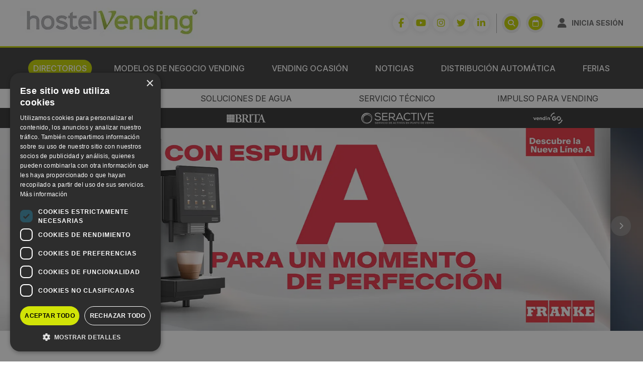

--- FILE ---
content_type: text/html; charset=UTF-8
request_url: https://www.hostelvending.com/empresas-vending/ami-grup-sl
body_size: 42371
content:
<script>console.log("----DATA----");</script><script>console.log({"list":[{"id":18,"seo_data_id":25307,"friendly_url":"modelo-negocios\/distribucion-automatica-de-epi","seo_title":"Modelos de negocio vending con equipos de protecci\u00f3n ( EPI )","seo_keywords":"Modelos de negocio vending con equipos de protecci\u00f3n ( EPI )","seo_description":"Modelos de negocio vending con equipos de protecci\u00f3n ( EPI )","meta_data_lang":null,"language_id":1,"meta_noindex_follow":0,"schema_auto":null,"og_auto":null,"twitter_auto":null,"meta_data":null,"module_id":101,"external_id":18,"method":"index","view":"","deleted_at":null,"emp_id":0,"title":"Distribuci\u00f3n Autom\u00e1tica de EPI","description":"<h2><img alt=\"taquillas inteligentes EPIS\" src=\"\/res\/img\/las_taquillas_inteligentes_se_in.jpg\" style=\"width: 600px; height: 495px;\" \/><\/h2>\r\n\r\n<h2>Definici&oacute;n y tipolog&iacute;a: mayor potencial tras el Covid-19<\/h2>\r\n\r\n<p>Sus<strong> posibilidades de aplicaci&oacute;n y su polivalencia l<\/strong>as convierten en uno de los <strong>modelos de negocio m&aacute;s atractivos actualmente.<\/strong> Se trata de<strong> m&aacute;quinas de vending que expenden o distribuyen todo tipo de EPIs. Los EPIs,<\/strong> siglas de Equipo de Protecci&oacute;n Individual, son materiales, medios o dispositivos de seguridad que el usuario ha de utilizar con el objetivo de que lo protejan de posibles riesgos que puedan poner en peligro su seguridad, su salud o su integridad f&iacute;sica.<\/p>\r\n\r\n<p>Hasta hace unos meses, la palabra EPI nos evocaba a los equipos de protecci&oacute;n para entornos laborales como vestuario, cascos o gafas de protectoras; sin embargo, en la actualidad, han pasado a ser todo un <em>must<\/em> en el hogar de cualquiera tras el estallido de la<strong> pandemia provocada por el Covid-19,<\/strong> que ha dado un giro 360&ordm; tanto a la sociedad como a los modelos de negocio, y el<strong> vending <\/strong>es ejemplo de ello.<\/p>\r\n\r\n<div class=\"accordion\">\r\n<h2>1. Tipolog&iacute;a: mayor potencial tras el Covid-19.<\/h2>\r\n\r\n<div>\r\n<p>As&iacute;, encontramos dos opciones de EPIs, seg&uacute;n su tipo de aplicaci&oacute;n:<\/p>\r\n\r\n<p><strong>-EPIS INDUSTRIALES: <\/strong>en este &aacute;mbito, los<strong> EPIs son elementos de seguridad indispensables para los empleados y t&eacute;cnicos de varios sectores y puestos de trabajo. <\/strong>Respecto a su uso, ser&aacute;n obligatorios aquellos que salvaguarden las zonas en peligro de la actividad en cuesti&oacute;n. Entre los posibles equipos de protecci&oacute;n de esta naturaleza, destacan, entre otros,<strong> los cascos, mascarillas, gafas de protecci&oacute;n, orejeras, chaquetas, cinturones o calzado de seguridad.<\/strong><\/p>\r\n\r\n<p>De igual forma, este tipo de m&aacute;quinas tambi&eacute;n pueden utilizarse para<strong> expender herramientas y otros materiales empleados <\/strong>en entornos como<strong> almacenes y f&aacute;bricas; <\/strong>obteniendo as&iacute; todo un<strong> control del stock <\/strong>en dichas cadenas de producci&oacute;n.<\/p>\r\n\r\n<p>En estas m&aacute;quinas, los<strong> empleados autorizados<\/strong> <strong>pueden retirar el material en cuesti&oacute;n de forma autom&aacute;tica; <\/strong>todo ello mediante una<strong> tarjeta que identifica a cada usuario, <\/strong>por lo que se consigue tener un control total sobre el uso del material.<\/p>\r\n\r\n<p><strong>-EPIS SANITARIOS:<\/strong> El <strong>potencial de este modelo lleva a&ntilde;os demostr&aacute;ndose en los centros sanitarios<\/strong>, en los que se han instalado, sobre todo para las zonas de quir&oacute;fano, <strong>m&aacute;quinas expendedoras&nbsp; para el control de material necesario para esta labor<\/strong>: guantes, mascarillas, batas e incluso zuecos; aqu&iacute; empez&oacute; la revoluci&oacute;n del control de materiales.<\/p>\r\n\r\n<p>Y, actualmente, la crisis del Covid-19 ha dejado tras de s&iacute; la <strong>necesidad por parte de los ciudadanos de abastecerse de equipos de protecci&oacute;n<\/strong> para evitar cualquier contagio. En ese nuevo panorama, las <strong>mascarillas, guantes y geles hidro alcoh&oacute;licos son un elemento b&aacute;sico e indispensable<\/strong>, lo que ha provocado una <strong>fuerte demanda de este tipo de dispositivos y m&aacute;quinas<\/strong>.<\/p>\r\n\r\n<p>Ante la dificultad de encontrar los materiales de protecci&oacute;n necesarios para tal causa, los ciudadanos est&aacute;n, cada vez m&aacute;s,<strong> encontrando en las m&aacute;quinas de vending lo que no pueden obtener en supermercados <\/strong>u otros establecimientos. Y es que, el potencial actual de las m&aacute;quinas expendedoras de EPIs ha hecho que <strong>numerosos operadores y fabricantes han adaptado sus m&aacute;quinas para que sean puntos de venta de EPIs<\/strong>; potenciando su tecnolog&iacute;a y autonom&iacute;a para hacerlas m&aacute;s seguras que nunca de cara a los usuarios. La compa&ntilde;&iacute;as dedicadas a este segmento, adem&aacute;s, se encargan de <strong>personalizar cada m&aacute;quina a las necesidades de la empresa <\/strong>a la que va destinada.<\/p>\r\n<\/div>\r\n\r\n<h2>2. &iquest;C&oacute;mo funcionan? La implementaci&oacute;n de la tecnolog&iacute;a m&aacute;s innovadora<\/h2>\r\n\r\n<div>\r\n<p>Actualmente, las m&aacute;quinas expendedoras para EPIs, ya sean industriales o sanitarias, <strong>cuentan con mecanismos cada vez m&aacute;s sofisticados con los que garantizar tanto la seguridad como el control<\/strong>. Por ejemplo, una de las caracter&iacute;sticas m&aacute;s habituales es la de incluir distintos sistemas de reconocimiento, que pueden ir desde una <strong>tarjeta que acredite a los operarios<\/strong> como miembros de la organizaci&oacute;n; la identificaci&oacute;n por <strong>huella dactilar<\/strong>, o la inserci&oacute;n de credenciales <strong>de usuario y contrase&ntilde;a<\/strong>.<\/p>\r\n\r\n<p>Sin lugar a dudas, este modelo de negocio destaca por la implementaci&oacute;n de la tecnolog&iacute;a m&aacute;s puntera para facilitar, por un lado, el <strong>control de la gesti&oacute;n de los productos<\/strong>, y por otro, su <strong>distribuci&oacute;n<\/strong>. Y es que una de las grandes ventajas que presenta, a trav&eacute;s de compa&ntilde;&iacute;as como <strong>Azkoyen<\/strong>, que tambi&eacute;n est&aacute;n desarrollando estas expendedoras, es su<strong> avanzado sistema de telemetr&iacute;a, que permite controlar el consumo, as&iacute; como el stock de la m&aacute;quina. <\/strong><\/p>\r\n\r\n<p>En sinton&iacute;a con este desarrollo tecnol&oacute;gico,<strong> Evoca tambi&eacute;n ofrece una gama de m&aacute;quinas expendedoras de EPIs, concretamente a trav&eacute;s de su marca Necta; las m&aacute;quinas<\/strong> permiten un control de consumo y su seguimiento, para que <strong>los empresarios tengan presente en todo momento la situaci&oacute;n de su oficina o almac&eacute;n<\/strong>. Y esto es posible gracias a la equipaci&oacute;n del <strong>sistema Hi!<\/strong>, ofreciendo datos que se pueden descargar de las m&aacute;quinas y comprobar diariamente.<\/p>\r\n\r\n<p>En ese sentido, el software instalado garantiza que cada empleado pueda recibir el equipo de protecci&oacute;n requerido. Adem&aacute;s, lleva a cabo un <strong>seguimiento de las entregas y el consumo<\/strong>, por lo que podr&aacute;n estar seguros de que el EPI se entreg&oacute; correctamente y que se evit&oacute; el desperdicio.<\/p>\r\n\r\n<p><strong>Aplicaci&oacute;n m&oacute;vil para la interacci&oacute;n: eficaz y segura<\/strong><\/p>\r\n\r\n<p>Multitud de empresas dedicadas a este modelo, conocedoras de la eficacia de las aplicaciones m&oacute;viles, han introducido la posibilidad de usar la expendedora directamente a trav&eacute;s del m&oacute;vil, sin tener que manipular la superficie de la m&aacute;quina. As&iacute;, <strong>todo tipo de interacci&oacute;n con la m&aacute;quina se realiza mediante la app<\/strong>, por lo que se preservan las medidas de higiene y seguridad establecidos por las autoridades.<\/p>\r\n<\/div>\r\n\r\n<h2>3. Ventajas: Ahorro econ&oacute;mico y usuario tiempo:<\/h2>\r\n\r\n<div>\r\n<p><strong>1.3.1. Reducci&oacute;n de costes: ahorro econ&oacute;mico para el empresario, y de tiempo para el usuario:<\/strong><\/p>\r\n\r\n<p>Todas las empresas tienen <strong>costes ocultos<\/strong>, una serie de gastos econ&oacute;micos no imputables ni directa ni indirectamente a ning&uacute;n elemento que genere valor por parte de la organizaci&oacute;n y que, sin embargo, est&aacute;n presentes en pr&aacute;cticamente cualquier proyecto.<\/p>\r\n\r\n<p>La mala noticia es que los costes ocultos, al ser en su mayor&iacute;a intangibles, son muy dif&iacute;cilmente detectables. Sin embargo, la parte buena es que la distribuci&oacute;n autom&aacute;tica puede convertirse en una interesante aliada para combatir este tipo de costes.<\/p>\r\n\r\n<p>En el caso de aquellas empresas que requieren de <strong>equipos de protecci&oacute;n individual<\/strong> (EPIs) para sus empleados, esto es algo que se puede ver muy claramente.&nbsp; Seg&uacute;n las estimaciones,&nbsp;<strong>el ahorro en&nbsp; consumo y materiales gira en torno al 30%. <\/strong>Es decir, una empresa que decidiese instalar una m&aacute;quina de vending, se estar&iacute;a ahorrando aproximadamente la tercera parte de sus equipos de protecci&oacute;n individual.<\/p>\r\n\r\n<p>Esto se debe fundamentalmente a que la percepci&oacute;n de que el consumo est&aacute; siendo registrado disuade de cualquier abuso y genera un uso m&aacute;s eficiente de los recursos. Y es que, <strong>permite todo tipo de gesti&oacute;n de la m&aacute;quina de forma remota<\/strong>: desde el<strong> control del stock en tiempo real hasta el m&aacute;s minucioso ajuste<\/strong>, como la <strong>parametrizaci&oacute;n de las entregas<\/strong> (kit por persona, por semana, etc). Al gestionar &nbsp;el stock directamente desde la m&aacute;quina expendedora, no es necesario tener a ning&uacute;n responsable que se encargue de supervisarlo o de que mantenga abierto el almac&eacute;n. Es m&aacute;s, en caso de que el equipo quede en manos del proveedor,&nbsp; la empresa no tendr&aacute; que encargarse de almacenar, gestionar o controlar el stock.<\/p>\r\n\r\n<p>Adem&aacute;s, al encontrarse el expendedor en el puesto de trabajo, donde se necesita el material, se consigue&nbsp; evitar el traslado del personal al almac&eacute;n. En este sentido, la recomendaci&oacute;n para cualquier empresa es calcular el tiempo por persona y d&iacute;a que se invierte para recoger el equipo de protecci&oacute;n individual, ya que en la mayor&iacute;a de los casos se podr&iacute;a conseguir un <strong>ahorro de tiempo<\/strong> bastante sustancial.<\/p>\r\n\r\n<p>Los responsables podr&aacute;n acceder, en suma, a informes completos y de muy f&aacute;cil uso (en formato csv o ficheros de datos) sobre el uso que se le ha estado dando a la m&aacute;quina, filtrando los resultados por fecha, usuario o producto.&nbsp; Esta herramienta resulta especialmente &uacute;til para poder conocer las incidencias que se puedan producir, analizar sus causas y, si procede, ofrecer soluciones a cuestiones que de cualquier otro modo quedar&iacute;an sin supervisar.<\/p>\r\n\r\n<p><strong>1.3.2. Servicio constante 24\/7: <\/strong><\/p>\r\n\r\n<p>Como cualquier modelo de negocio<strong> automatizado <\/strong>que se precie, otra de las ventajas que trae consigo este modelo es la<strong> posibilidad de dar suministro y estar operativas las 24 horas, cada d&iacute;a de la semana, p<\/strong>udiendo hacerse con los EPI&rsquo;s en cualquier momento. Esto supone no tener que realizar una planificaci&oacute;n previa, evitando as&iacute; la concentraci&oacute;n de personas frente a la m&aacute;quina.<\/p>\r\n\r\n<p>Y, por supuesto, tambi&eacute;n es un punto a favor para el propio usuario o consumidor final, que podr&aacute; adquirir estos productos cuando quiera y sin depender de los horarios cada vez m&aacute;s reducidos de otros canales de venta.<\/p>\r\n\r\n<p><strong>1.3.3. Opci&oacute;n programable: act&iacute;vala cuando estimes oportuno<\/strong><\/p>\r\n\r\n<p>De igual manera, normalmente este tipo de m&aacute;quinas -tal es el caso de las fabricadas por Evoca-, permite la <strong>opci&oacute;n programable<\/strong>: las m&aacute;quinas se podr&iacute;an usar solo durante ciertos intervalos de tiempo definidos por la compa&ntilde;&iacute;a en cuesti&oacute;n.<\/p>\r\n<\/div>\r\n\r\n<h2>4. &iquest;En qu&eacute; localizaciones funcionan?<\/h2>\r\n\r\n<div>\r\n<p>Como dec&iacute;amos anteriormente, la <strong>diversificaci&oacute;n<\/strong> de este tipo de modelo de negocio ha dado lugar a poder encontrarlas en todo tipo de entornos. Si bien una de las zonas m&aacute;s demandadas es el entorno laboral -bien para que el empleado se equipe ante la naturaleza de su trabajo, bien para salvaguardar su seguridad frente a los riesgos de contagio-, actualmente las encontramos en cualquier parte:<\/p>\r\n\r\n<p>Desde grandes espacios como <strong>centros comerciales, pasando por los centros sanitarios, estaciones de tren y autob&uacute;s, aeropuertos y, en definitiva, en multitud de ubicaciones p&uacute;blicas como privadas<\/strong>. Incluso los usuarios pueden disfrutar de sus servicios en la v&iacute;a p&uacute;blica. En ese sentido, Tal es la fuerza del vending en este campo que muchos <strong>ayuntamientos y autoridades han decidido establecer m&aacute;quinas autom&aacute;ticas<\/strong> en puntos concretos para dar servicio a sus conciudadanos; pasando a ser todo un servicio p&uacute;blico esencial para la sociedad.<\/p>\r\n\r\n<p>&ldquo;Es justo lo que se necesita ahora; ocurre que en centros comerciales, universidades y sitios en los que se prev&eacute;, cuando se inicien las aperturas, gran afluencia de personas quieren tener una m&aacute;quina dispensadora con este tipo de producto&rdquo;, a&ntilde;ade Ram&oacute;n <strong>Men&eacute;ndez, director Comercial<\/strong> en<strong> Eureka Vending.<\/strong><\/p>\r\n<\/div>\r\n\r\n<h2>5. Normativa<\/h2>\r\n\r\n<div>\r\n<p>A nivel Europeo, la distribuci&oacute;n de los equipos de protecci&oacute;n individual se rigen a trav&eacute;s del <strong>Reglamento (UE) 2016\/425 del Parlamento Europeo y del Consejo, de 9 de marzo de 2016. <\/strong>As&iacute;, el Reglamento debe establecerse a toda forma de suministro, incluida la venta a distancia y, por tanto, al canal de la <strong>distribuci&oacute;n autom&aacute;tica y el vending<\/strong>.<\/p>\r\n\r\n<p>Respecto a los productos en cuesti&oacute;n, se aplica tambi&eacute;n a los EPI que sean nuevos en el mercado de la Uni&oacute;n en el momento de su introducci&oacute;n; es decir, incluye tanto los EPI nuevos hechos por fabricantes establecidos en la Uni&oacute;n como los EPI, nuevos o de segunda mano importados de un pa&iacute;s tercero.<\/p>\r\n<\/div>\r\n<\/div>","image1":"distribucion-automatica-de-epi.png","active":1,"priority":null,"created_at":"29\/05\/2020 16:13:44","updated_at":"2023-01-17 12:54:55"},{"id":16,"seo_data_id":24577,"friendly_url":"modelo-negocios\/street-vending","seo_title":"Street Vending","seo_keywords":null,"seo_description":null,"meta_data_lang":null,"language_id":1,"meta_noindex_follow":0,"schema_auto":0,"og_auto":0,"twitter_auto":0,"meta_data":null,"module_id":101,"external_id":16,"method":"index","view":"","deleted_at":null,"emp_id":0,"title":"Street Vending","description":"<p>En esencia, este modelo se basa en la instalaci&oacute;n de m&aacute;quinas autom&aacute;ticas de todo tipo en la v&iacute;a p&uacute;blica, desde m&aacute;quinas de pizza, hasta expendedoras de m&oacute;viles, podemos encontrar toda clase de productos en la calle, y obtenerlos de manera inmediata a trav&eacute;s del autoservicio. Se trata de un canal vers&aacute;til que se maneja de maravilla en cualquier espacio p&uacute;blico.<\/p>\r\n\r\n<p>Pa&iacute;ses como Jap&oacute;n est&aacute;n apostando por este tipo de distribuci&oacute;n autom&aacute;tica, y no es extra&ntilde;o ver en cualquier rinc&oacute;n de las ciudades una m&aacute;quina autom&aacute;tica.<\/p>","image1":"street-vending.jpeg","active":1,"priority":3,"created_at":"23\/10\/2019 14:41:08","updated_at":"2020-03-26 08:11:18"},{"id":15,"seo_data_id":24576,"friendly_url":"modelo-negocios\/distribucion-automatica-solidaria","seo_title":"Distribuci\u00f3n Autom\u00e1tica Solidaria","seo_keywords":null,"seo_description":null,"meta_data_lang":null,"language_id":1,"meta_noindex_follow":0,"schema_auto":null,"og_auto":null,"twitter_auto":null,"meta_data":null,"module_id":101,"external_id":15,"method":"index","view":"","deleted_at":null,"emp_id":0,"title":"Distribuci\u00f3n Autom\u00e1tica Solidaria","description":"<p>En plena crisis, con los presupuestos p&uacute;blicos por los suelos, muchas ONG se quedaron sin apenas recursos econ&oacute;micos, ni p&uacute;blicos ni privados. Eso oblig&oacute; a muchas de ellas a buscar ingresos de las formas m&aacute;s imaginativas y para fomentar el compromiso social. Tenemos el ejemplo de la gaditana Fegadi Cocemfe, que pens&oacute; en un modelo de negocio que ya exist&iacute;a desde hac&iacute;a d&eacute;cadas, pero que hasta el momento nadie lo hab&iacute;a vinculado a la responsabilidad social y que se denomin&oacute;: &ldquo;Vending Solidario&rdquo;.<\/p>\r\n\r\n<p>Las ventajas y oportunidades para las ONG son m&uacute;ltiples:<\/p>\r\n\r\n<ul>\r\n\t<li>La sociedad puede ser solidaria y participar de una manera muy simple: consumiendo productos como bebidas calientes y snacks.&nbsp;<\/li>\r\n\t<li>Supone una oportunidad de acceso al mercado laboral de personas con discapacidad destinadas a esta actividad comercial.<\/li>\r\n\t<li>Es una fuente de financiaci&oacute;n estable para las ONG, que no tienen que estar a expensas de las ayudas p&uacute;blicas y de las fluctuaciones de las crisis econ&oacute;micas.<\/li>\r\n\t<li>Las empresas que han accedido a colocar estas m&aacute;quinas en sus instalaciones tambi&eacute;n se involucran en un proyecto solidario de una manera sencilla &ldquo;convirtiendo un metro cuadrado en una fuente de compromiso con el colectivo&rdquo; y ofreciendo una excelente imagen corporativa.<\/li>\r\n\t<li>Los fabricantes y distribuidores de m&aacute;quinas expendedoras pueden involucrarse en la cadena, aportando reparaciones gratuitas o m&aacute;quinas que se han quedado obsoletas para otros entornos.<\/li>\r\n<\/ul>","image1":"distribucion-automatica-solidaria.jpeg","active":1,"priority":1,"created_at":"23\/10\/2019 14:40:44","updated_at":"2020-03-10 08:22:36"},{"id":14,"seo_data_id":24575,"friendly_url":"modelo-negocios\/micromarkets","seo_title":"Micromarkets","seo_keywords":"micromarket,venta,autom\u00e1tica,espacios,controlados","seo_description":"La venta y distribuci\u00f3n autom\u00e1tica de alimentos y materiales en entornos controlados no atendidos por personas.Un servicio muy novedoso y en continua evoluci\u00f3n","meta_data_lang":null,"language_id":1,"meta_noindex_follow":0,"schema_auto":0,"og_auto":0,"twitter_auto":0,"meta_data":null,"module_id":101,"external_id":14,"method":"index","view":"","deleted_at":null,"emp_id":0,"title":"Micromarkets","description":"<p>En los &uacute;ltimos a&ntilde;os, hemos sido testigos de un r&aacute;pido crecimiento de los&nbsp;<strong>micromarkets<\/strong>, lo que ha abierto la puerta a una&nbsp;<strong>mayor variedad de alimentos y un aumento de la satisfacci&oacute;n del cliente<\/strong>. Esta tipolog&iacute;a de negocio&nbsp;<em><strong>unattended<\/strong><\/em>&nbsp;permite&nbsp;a los&nbsp;<strong>operadores<\/strong>&nbsp;exhibir una amplia gama de alimentos en refrigeradores y congeladores -normalmente, s<strong>mart fridges<\/strong>-, lo que atrae una variedad de preferencias de los usuarios en comparaci&oacute;n con las&nbsp;<strong>m&aacute;quinas vending<\/strong>&nbsp;m&aacute;s tradicionales. Esta tendencia ha sido impulsada por la&nbsp;<strong>demanda de opciones de alimentos m&aacute;s frescos y saludables&nbsp;<\/strong>por parte de los consumidores conscientes de su salud.<\/p>\r\n\r\n<div class=\"accordion\">\r\n<h2><strong>1. Un modelo de negocio camale&oacute;nico: &iquest;D&oacute;nde se est&aacute;n instalando?<\/strong><\/h2>\r\n\r\n<div>\r\n<p>Ya lo ven&iacute;amos diciendo: el<strong>&nbsp;nuevo concepto de restauraci&oacute;n autom&aacute;tica<\/strong>, auspiciado por la pandemia, lleg&oacute; para quedarse, porque las necesidades de los clientes cambiaron a partir de ah&iacute;, y se han mantenido en el tiempo dando lugar a&nbsp;<strong>nuevas f&oacute;rmulas de consumo y servicio.<\/strong><\/p>\r\n\r\n<p>Al igual que ha ocurrido con las soluciones&nbsp;<strong>contactless<\/strong>, la demanda de opciones de <strong>autoservicio en retail y en restauraci&oacute;n<\/strong> no han hecho m&aacute;s que crecer tras la pandemia. Esta demanda ha tenido su eco en el <strong>auge de los micromarktes.<\/strong><\/p>\r\n\r\n<p>En lo que respecta al <strong>retail<\/strong>, los&nbsp;<strong>minimarkets<\/strong>&nbsp;se consideran una <strong>forma segura de obtener las compras que hasta ahora se han hecho en las grandes superficies.<\/strong> Ahora, hibridizados con supermercados que apuestan por las tiendas inteligentes, este modelo ofrece todo un rango de productos de alimentaci&oacute;n y bebidas a trav&eacute;s de sus m&aacute;quinas con altos est&aacute;ndares de seguridad, tanto en la materia prima como en la exposici&oacute;n del consumidor.<\/p>\r\n\r\n<p><strong>Otro ejemplo de posibles ubicaciones &ndash;y una de las que mayor potencial muestra- <\/strong>&nbsp;son el mundo&nbsp;<strong>corporativo: nuevas tendencias y formatos<\/strong>&nbsp;emanan para ofrecer a la empresa y al<strong>&nbsp;trabajador&nbsp;<\/strong>una<strong>&nbsp;experiencia<\/strong>&nbsp;en s&iacute; misma que nada tiene que ver con las antiguas cantinas y<strong>&nbsp;cafeter&iacute;as<\/strong>&nbsp;tradicionales, donde la oferta se reduc&iacute;a a sota, caballo y rey.<\/p>\r\n\r\n<p>Hoy, encontramos&nbsp;<strong>espacios dedicados por y para el bienestar del trabajador<\/strong>, en los que reina la&nbsp;<strong>distribuci&oacute;n autom&aacute;tica<\/strong>&nbsp;por su eficacia y potencial de servicio; zonas implementadas con <strong>micromarkets <\/strong>que hacen hincapi&eacute; en la&nbsp;<strong>cultura del caf&eacute;<\/strong>&nbsp;para ofrecer a la plantilla una aut&eacute;ntica&nbsp;<strong>experiencia Premium sin salir de su oficina o coworking.<\/strong><\/p>\r\n\r\n<p>En el <strong>mundo hotelero<\/strong> tanto de lo mismo: el ocaso de la restauraci&oacute;n tradicional gener&oacute; cambios en el consumo por parte de los clientes en los<strong>&nbsp;hoteles.<\/strong>&nbsp;Con grandes m&aacute;quinas autom&aacute;ticas reforzadas en su calidad y seguridad; as&iacute; como la incorporaci&oacute;n de<strong>&nbsp;nuevos m&eacute;todos de servicio en desayuno, el hu&eacute;sped optar&aacute; por quedarse en el hotel:<\/strong>&nbsp;&iquest;por qu&eacute; salir cuando tiene m&aacute;s de lo que podr&iacute;a encontrar fuera? Y as&iacute;, se est&aacute;n desplegando estos&nbsp;<strong>micromarkets, <\/strong>que <strong>ofrecen al hu&eacute;sped un aut&eacute;ntico servicio de restauraci&oacute;n.<\/strong><\/p>\r\n\r\n<h3 style=\"background: rgb(238, 238, 238); border: 1px solid rgb(204, 204, 204); padding: 5px 10px;\">Si quieres saber m&aacute;s informaci&oacute;n sobre estos&nbsp;<strong>Minimarkets<\/strong>&nbsp;a medida, pulsa&nbsp;<a href=\"https:\/\/www.ivsiberica.com\/area-descanso\/\" target=\"_blank\">aqu&iacute;<\/a>.<\/h3>\r\n<\/div>\r\n\r\n<h2><strong>2. Beneficios de los Micromarkets: cuando el valor de la calidad supera al precio<\/strong><\/h2>\r\n\r\n<div>\r\n<p><strong>-Libertad de elecci&oacute;n: <\/strong>el micromarket llega para romper las fronteras f&iacute;sicas que la m&aacute;quina de vending tradicional presentaba al usuario final. Con este modelo de negocio, el consumidor toca y elige directamente al producto. Todo se ve m&aacute;s accesible, lo que fomenta mayor compra.<\/p>\r\n\r\n<p>-<strong>M&aacute;s formatos y m&aacute;s saludables<\/strong>: adem&aacute;s de la elecci&oacute;n la libertad de formato es mucho mayor. A eso se suma la variedad de producto: Las opciones que podemos encontrar en un micromarket son m&aacute;s saludables, puesto que da la opci&oacute;n de tener ensaladas de todo tipo y platos cocinados de manera artesanal, algo que no se puede encontrar en un formato de vending tradicional.<\/p>\r\n\r\n<h3 style=\"color:#aaa;font-style:italic;\"><em>CAMBIOS EN LA DIETA: En gran parte, el motivo por el que los micromarkets funcionan tan bien es debido a la dieta cambiante del consumidor.<\/em><\/h3>\r\n\r\n<p>-<strong>Id&oacute;neo a partir de 150 o 200 trabajadores<\/strong>: Por norma general, las empresas que pueden optar a sustituir las m&aacute;quinas tradicionales por un micro market son aquellas que cuentan con una plantilla a partir de 150 o 200 trabajadores.<\/p>\r\n\r\n<p>-<strong>Aumentar el precio de producto<\/strong>: la premiumizaci&oacute;n es la clave. Si analizamos cu&aacute;l va a continuar siendo el motor de cambio en los pr&oacute;ximos meses, la respuesta parece clara: el<strong>&nbsp;salto al servicio de calidad. Esa apuesta por la calidad hace posible poder elevar el precio del producto o servicio, que en este caso, se convierte en una experiencia. Efectivamente, <\/strong>los gastos son mayores, aunque seg&uacute;n aumenta la inversi&oacute;n, tambi&eacute;n mejoran los ingresos que vienen de caja.<\/p>\r\n\r\n<p>Seg&uacute;n reportan los operadores estadounidenses, los ingresos de una plaza de vending reconvertida en micromarket puede ser dos, tres o cuatro veces mayores. Finalmente, y seg&uacute;n aumentan estos ingresos, tambi&eacute;n mejoran las perspectivas y la posibilidad de ir convirtiendo gradualmente las plazas de vending en micromarkets e ir revirtiendo las cuentas.<\/p>\r\n\r\n<h3 style=\"background: rgb(238, 238, 238); border: 1px solid rgb(204, 204, 204); padding: 5px 10px;\">Si quieres saber m&aacute;s informaci&oacute;n sobre estos&nbsp;<strong>Minimarkets<\/strong>&nbsp;a medida, pulsa&nbsp;<a href=\"https:\/\/www.ivsiberica.com\/area-descanso\/\" target=\"_blank\">aqu&iacute;<\/a>.<\/h3>\r\n<\/div>\r\n\r\n<h2><strong>3. Un espacio para propulsar la sostenibilidad: <\/strong><\/h2>\r\n\r\n<div>\r\n<p>Los <strong>micromarkets <\/strong>permiten un punto que no puede darse en el vending. Por ejemplo, reducir el pl&aacute;stico, puesto que, al ser el propio usuario quien coge directamente el producto y no la m&aacute;quina, es posible emplear botellas de cristal, envases m&aacute;s grandes que reduzcan los unitarios de pl&aacute;stico o poner botellas de 1,5L, hasta ahora imposible en el vending.<\/p>\r\n\r\n<h3 style=\"font-style: italic;\">De igual modo y como indic&aacute;bamos antes, tambi&eacute;n permiten dispensar otra tipolog&iacute;a de producto m&aacute;s ligada a <strong>alimentos de proximidad, frescos y BIO<\/strong>.<\/h3>\r\n\r\n<p>&nbsp;<\/p>\r\n<\/div>\r\n\r\n<h2><strong>4. Un oasis tecnol&oacute;gico: sistemas de pago touchless y un servicio inteligente<\/strong><\/h2>\r\n\r\n<div>\r\n<p>La ola del autoservicio ha comenzado, y con ella, la consolidaci&oacute;n del pago digital&nbsp;como m&eacute;todo principal. Las<strong>&nbsp;m&aacute;quinas autom&aacute;ticas<\/strong>&nbsp;e interactivas vinculadas a la expansi&oacute;n de la IA y el&nbsp;<strong>IoT<\/strong>&nbsp;est&aacute;n llegando a otros sectores, permitiendo mejorar la eficiencia y&nbsp;<strong>rentabilidad<\/strong>&nbsp;del negocio, pero tambi&eacute;n del servicio al cliente.<\/p>\r\n\r\n<p>Gracias a la telemetr&iacute;a y a la innovaci&oacute;n, el&nbsp;<strong>micromarket&nbsp;<\/strong>proporciona todo tipo de datos del rendimiento de las&nbsp;<strong>m&aacute;quinas<\/strong>, incluyendo alertas y mensajes directos del servicio y estado del stock.<\/p>\r\n\r\n<p>Por su parte, los micromarkets, adem&aacute;s de garantizar la frescura e integridad de los productos, ofrecen muchos sistemas de pago<strong>&nbsp;intuitivos, r&aacute;pidos y sencillos<\/strong>. Las diferentes alternativas, modulable seg&uacute;n convenga, como el lector de billetes, sistemas de pago sin efectivo, lectores de tarjeta de cr&eacute;dito, lectores de tarjetas de suscripci&oacute;n con tecnolog&iacute;a mifare o pagos m&oacute;viles con apps. Esta &uacute;ltima modalidad, el&nbsp;<strong>pago mediante m&oacute;vil, empleando tecnolog&iacute;as NFC<\/strong>, est&aacute; cada vez m&aacute;s presente, porque es una extensi&oacute;n m&aacute;s de los usuarios.<\/p>\r\n\r\n<h3 style=\"font-style: italic;\">&nbsp;<\/h3>\r\n<\/div>\r\n\r\n<h2><strong>5. Sistemas de selecci&oacute;n con tecnolog&iacute;a multit&aacute;ctil<\/strong><\/h2>\r\n\r\n<div>\r\n<p>Se trata de una <strong>f&oacute;rmula sencilla e inmediata de obtener la informaci&oacute;n que el usuario quiere saber<\/strong>, aumentando su fidelidad respecto al servicio y dando paso a un&nbsp;break&nbsp;r&aacute;pido y consciente.<\/p>\r\n\r\n<p>En concreto, durante la fase de compra,<strong> <\/strong><b><strong>las<\/strong> apps<\/b>&nbsp;brindaN&nbsp;<strong>entretenimiento al usuario final con contenidos multimedia din&aacute;micos<\/strong> tales como:<\/p>\r\n\r\n<ul>\r\n\t<li>Juegos de memoria<\/li>\r\n\t<li>Pasatiempos<\/li>\r\n\t<li>El hor&oacute;scopo del d&iacute;a<\/li>\r\n<\/ul>\r\n<\/div>\r\n<\/div>","image1":"micromarkets.jpeg","active":1,"priority":13,"created_at":"23\/10\/2019 14:39:47","updated_at":"2024-02-15 09:49:36"},{"id":13,"seo_data_id":24574,"friendly_url":"modelo-negocios\/coffee-on-the-go","seo_title":"Coffee On The Go","seo_keywords":null,"seo_description":null,"meta_data_lang":null,"language_id":1,"meta_noindex_follow":0,"schema_auto":0,"og_auto":0,"twitter_auto":0,"meta_data":null,"module_id":101,"external_id":13,"method":"index","view":"","deleted_at":null,"emp_id":232,"title":"Coffee on the go - Coffee Corner","description":"<p>Sin duda, el <strong>Coffee on the Go<\/strong> es uno de <strong>los modelos en expansi&oacute;n dentro de la restauraci&oacute;n autom&aacute;tica.<\/strong> Hace solo unos a&ntilde;os el &ldquo;concepto de coffee corner&rdquo; era visto como una apuesta. El vending tradicional dominaba la escena y era impensable llegar a poder competir con el.<\/p>\r\n\r\n<p>Sin embargo, <strong>la evoluci&oacute;n de las m&aacute;quinas de caf&eacute; autom&aacute;ticas<\/strong> -siempre m&aacute;s compactas y eficientes-, los <strong>sistemas para la leche fresca, la est&eacute;tica y el <em>design<\/em> de los muebles han llamado en poco tiempo la atenci&oacute;n<\/strong>, no solo de los <strong>operadores<\/strong>, sino tambi&eacute;n de <strong>gestores de oficinas, co-working, espacios culturales, hoteles, estaciones de servicio y mucho m&aacute;s.<\/strong><\/p>\r\n\r\n<div class=\"accordion\">\r\n<h2><strong><em>1. Highlights del coffee on the go<\/em><\/strong><\/h2>\r\n\r\n<div>\r\n<ul>\r\n\t<li>Dispensan tapas para poder llevar la bebida sin riesgos.<\/li>\r\n\t<li>Disponen de <strong>diferentes tama&ntilde;os de vasos de caf&eacute;<\/strong>, con preferencia por las bebidas largas.<\/li>\r\n\t<li>Las <strong>pantallas son t&aacute;ctiles<\/strong> y a menudo ocupan todo el frontal de la m&aacute;quina.<\/li>\r\n\t<li>Ofrecen un <strong>producto premium y ecol&oacute;gico<\/strong>, muchas veces acompa&ntilde;ado de leche fresca, siropes, toppings, etc.<\/li>\r\n\t<li>El producto tiene un <strong>precio superior al de la m&aacute;quina de vending tradicional.<\/strong><\/li>\r\n\t<li>Ofrece <strong>procesos m&aacute;s interactivos de compra<\/strong>, y permitir el uso de aplicaciones para smartphone.&nbsp;<\/li>\r\n<\/ul>\r\n\r\n<p>Este modelo, casi inexistente hasta hace pocos a&ntilde;os en Espa&ntilde;a, es ahora cada vez m&aacute;s popular, y no solo entre el p&uacute;blico m&aacute;s joven (aunque es el target principal). <strong>Tematizaci&oacute;n, selfservice, calidad y una fuerte personalizaci&oacute;n con respecto a los gustos del cliente<\/strong> son cuatro de los ingredientes de este caf&eacute; que lleva a&ntilde;os arrasando en Estados Unidos y Europa, y que ahora fluyen en nuestro pa&iacute;s.<\/p>\r\n<\/div>\r\n\r\n<h2><strong><em>2. Dise&ntilde;o y ubicaci&oacute;n<\/em><\/strong><\/h2>\r\n\r\n<div>\r\n<p>Compa&ntilde;&iacute;as<strong> operadoras <\/strong>&nbsp;han apostado muy fuerte por este modelo, entendiendo la<strong> importancia y el atractivo de la experiencia, en may&uacute;sculas, del momento caf&eacute;.<\/strong>&nbsp;Uno de los puntos principales es <strong>dise&ntilde;ar el espacio perfecto<\/strong>; uno para cada necesidad: Los<strong>&nbsp;especialistas<\/strong> en <strong>distribuci&oacute;n autom&aacute;tica analizan cuidadosamente las &aacute;reas y los consumos para encontrar la mejor soluci&oacute;n en cualquier sitio.<\/strong><\/p>\r\n\r\n<p>Se trata de poner &eacute;nfasis al <strong>dise&ntilde;o,<\/strong> para que este sea <strong>funcional, pero tambi&eacute;n evoque esa sensaci&oacute;n de placer<\/strong>: transformar los ambientes a trav&eacute;s de proyectos de dise&ntilde;o que crean espacios originales y acogedores.<\/p>\r\n\r\n<p>En esencia, es muy importante elegir bien tanto el <strong>dise&ntilde;o<\/strong> &mdash;de forma que parezca m&aacute;s un Coffee Shop, una <strong>cafeter&iacute;a de autoservicio<\/strong> o una <strong>estaci&oacute;n de experiencias<\/strong>, que un mero servicio de caf&eacute;&mdash; y el <strong>emplazamiento<\/strong> &mdash;buscando siempre lugares de mucho tr&aacute;nsito de personas que van hacia su puesto de trabajo, a su lugar de estudio o de viaje&mdash;.&nbsp;<\/p>\r\n\r\n<p>Adem&aacute;s, este tipo de <strong>m&oacute;dulos de Coffee to Go son ideales para completar con minimarkets y ofrecer un servicio de restauraci&oacute;n Premium integral<\/strong>.&nbsp;En ese sentido, los <strong>m&oacute;dulos suelen ser muy vers&aacute;tiles y encajan perfectamente en multitud de segmentos<\/strong>, donde el flujo de usuarios sea lo suficientemente amplio como para rentabilizar la m&aacute;quina a la par que se mejora la satisfacci&oacute;n del consumidor.<\/p>\r\n\r\n<p>Por supuesto, independientemente del tipo de <strong>establecimiento<\/strong> en el que se instale la m&aacute;quina de <strong>coffee on the go<\/strong>, todos los fabricantes est&aacute;n de acuerdo en una idea clave: el aparato deber&iacute;a estar siempre en <strong>una posici&oacute;n estrat&eacute;gica para llamar la atenci&oacute;n de los usuarios.<\/strong> As&iacute;, en el caso de aquellos canales de venta de impulso, la ubicaci&oacute;n ideal ser&iacute;a la entrada del establecimiento; mientras que para las oficinas, las zonas de paso o descanso son una buena opci&oacute;n.<\/p>\r\n<\/div>\r\n\r\n<h2><strong><em>3. No solo caf&eacute;: la importancia del momento<\/em><\/strong><\/h2>\r\n\r\n<div>\r\n<p>Los <strong>Coffee Corners son el ejemplo m&aacute;s claro del caf&eacute; &ndash;o bebidas- de experiencias.<\/strong> Producto de calidad, dise&ntilde;o cuidado y tecnolog&iacute;a se unen en un solo concepto para dar paso a una <strong>experiencia premium<\/strong> que hablar&aacute; directamente con el alma del consumidor.<\/p>\r\n\r\n<p>Cuando hablamos de productos en coffee corners, el<strong> caf&eacute; es el gran protagonista de estos espacios;<\/strong> supone un valor a&ntilde;adido y un elemento diferencial respecto a otros tipos de distribuci&oacute;n autom&aacute;tica. Tal y como indican desde <strong>IVS Ib&eacute;rica, en su oferta de Coffee Corner<\/strong>, la clave es la <strong>personalizaci&oacute;n,<\/strong> brindando un <strong>coffee<\/strong><strong> break llevado a otro nivel.<\/strong> Al hacer tu <strong>selecci&oacute;n de tu caf&eacute; en sus espacios de caf&eacute;, puedes a&ntilde;adir el topping que m&aacute;s te guste: vainilla o caramelo.<\/strong><\/p>\r\n\r\n<h3>Asimismo, en los coffee corners tambi&eacute;n encontramos&nbsp;todo un conglomerado de <strong>recetas originales: Avellana, Gianduiotto, Ciocopocket, Cappuccino doubl&eacute;<\/strong>&hellip; Todos estos sabores, acompa&ntilde;ados de <strong>leche fresca.<\/strong><\/h3>\r\n<\/div>\r\n\r\n<h2><strong><em>4. C&oacute;mo instalar un Coffee on the Go<\/em><\/strong><\/h2>\r\n\r\n<div>\r\n<p>Para dise&ntilde;ar esa break area so&ntilde;ada es indispensable que pongamos todo nuestro <em>know how<\/em> al servicio de quienes conf&iacute;an en nosotros para sus momentos de pausa.<\/p>\r\n\r\n<p>A la hora de dar vida al proyecto, son<strong>&nbsp;imprescindibles una serie de pasos:<\/strong>&nbsp;<\/p>\r\n\r\n<ul>\r\n\t<li>En primer lugar, realizar&nbsp;un <strong>minucioso an&aacute;lisis del espacio del que disponen<\/strong> y del consumo que se har&aacute;: <strong>los especialistas en distribuci&oacute;n autom&aacute;tica de&nbsp;analizan cuidadosamente los espacios y los consumos<\/strong> para encontrar la mejor soluci&oacute;n en cualquier sitio.<\/li>\r\n\t<li>A continuaci&oacute;n, presentar un <strong>dise&ntilde;o con el servicio que mejor encaja<\/strong>, transformado el espacio en un lugar original y acogedor.<\/li>\r\n\t<li>En tercer lugar, toca <strong>elegir los productos a dispensar: qu&eacute; recetario de bebidas y opciones de alimentaci&oacute;n para acompa&ntilde;ar esa &aacute;rea de caf&eacute; para llevar<\/strong>. Para ello, adem&aacute;s de diferentes recetas de caf&eacute;, desde el m&aacute;s purista al m&aacute;s creativo.<\/li>\r\n<\/ul>\r\n\r\n<h3>&nbsp;<\/h3>\r\n<\/div>\r\n\r\n<h2><strong><em>5. Medios de pago: aplicaciones m&oacute;viles y plataformas digitales <\/em><\/strong><\/h2>\r\n\r\n<div>\r\n<p>Haciendo balance del &uacute;ltimo a&ntilde;o, podemos confirmar que se produjo una transformaci&oacute;n, forzosa pero no menos necesaria, tanto en nuestros h&aacute;bitos de consumo como relacionales, que se han volcado hacia el mundo digital.<\/p>\r\n\r\n<p>Los <strong>usuarios son ya digitales y multicanales, y buscar&aacute;n aquellos servicios que le hagan la vida m&aacute;s sencilla, din&aacute;mica y segura. <\/strong>Hablamos de un nuevo cliente &ldquo;Smart&rdquo; que abraza la tecnolog&iacute;a y que se decantar&aacute;n por las alternativas desatendidas y de autoservicio por encima del servicio m&aacute;s tradicional entre humanos.<\/p>\r\n\r\n<p>Sin duda, los <strong>medios de pago contactless han actuado de catalizador para la distribuci&oacute;n autom&aacute;tica. <\/strong>Los clientes finales empezaron a ver en las <strong>m&aacute;quinas autom&aacute;ticas un canal seguro<\/strong>, completamente automatizado y sin limitaciones horarias, en el que pod&iacute;an encontrar todo tipo de productos.<\/p>\r\n\r\n<p>De igual manera en el segmento de los <strong>coffee corners, los dispositivos contactless con terminales de pago desatendidos ser&aacute;n cruciales <\/strong>para la comodidad y rapidez de acceso a estos servicios y su difusi&oacute;n.<\/p>\r\n\r\n<p>En primer lugar, la elecci&oacute;n del sistema de pago para un <strong>coffee corner<\/strong> est&aacute; muy condicionada por la ubicaci&oacute;n del propio coffee corner y, por tanto, por el tipo de clientela. Por ejemplo, al igual que en los entornos p&uacute;blicos, en lugares privados con usuarios recurrentes, como grandes oficinas, universidades, etc., el uso de la tecnolog&iacute;a sin contacto se est&aacute; extendiendo r&aacute;pidamente, y en concreto las apps de pago.<\/p>\r\n<\/div>\r\n<\/div>","image1":"coffee-on-the-go---coffee-corner.png","active":1,"priority":15,"created_at":"23\/10\/2019 14:37:48","updated_at":"2025-06-03 07:48:54"},{"id":12,"seo_data_id":24573,"friendly_url":"modelo-negocios\/distribucion-automatica-24-horas","seo_title":"Tiendas 24 Horas,servicio24 horas","seo_keywords":"tienda,24,horas,vending, autom\u00e1tica,servicio,venta,24horas","seo_description":"La automatizaci\u00f3n de las ventas llega a su m\u00e1xima expresi\u00f3n en las tiendas 24 horas, un servicio siempre disponible para el cliente.","meta_data_lang":null,"language_id":1,"meta_noindex_follow":0,"schema_auto":null,"og_auto":null,"twitter_auto":null,"meta_data":null,"module_id":101,"external_id":12,"method":"index","view":"","deleted_at":null,"emp_id":59794,"title":"Distribuci\u00f3n Autom\u00e1tica 24 Horas-tiendas 24 horas","description":"<h2>INTRODUCCI&Oacute;N<\/h2>\r\n\r\n<p>Muchas son las preguntas que nos llegan a Hostelvending sobre el negocio de las Tiendas 24h, un segmento que sin lugar a dudas est&aacute; demostrando su posibilidades Por ello, arrojaremos luz sobre este canal para que todo aquel interesado pueda iniciarse y sacar el m&aacute;ximo beneficio.<\/p>\r\n\r\n<p>&nbsp;<\/p>\r\n\r\n<p><meta charset=\"utf-8\" \/><\/p>\r\n\r\n<p dir=\"ltr\">Las tiendas de distribuci&oacute;n autom&aacute;tica ofrecen un&nbsp;servicio permanente al cliente, tanto de d&iacute;a como de noche, habi&eacute;ndose convertido en una opci&oacute;n cada vez m&aacute;s recurrida y normalizada por la poblaci&oacute;n.&nbsp;<\/p>\r\n\r\n<p dir=\"ltr\">Esta<b>&nbsp;<\/b>modalidad de negocio hace posible la&nbsp;<strong>venta totalmente automatizada a trav&eacute;s de m&aacute;quinas expendedoras, sin necesidad de trabajadores, ni de estar f&iacute;sicamente en el local para que tus productos se vendan.&nbsp;<\/strong><\/p>\r\n\r\n<p dir=\"ltr\">Para<b>&nbsp;<\/b>todos aquellos emprendedores que quieren aumentar sus ingresos al final de mes, una tienda vending 24 horas le dar&aacute; la posibilidad de recibir ingresos extra sin necesidad de invertir mucho tiempo.<\/p>\r\n\r\n<p dir=\"ltr\">A<b>&nbsp;<\/b>continuaci&oacute;n, detallaremos el proceso, las ventajas y oportunidades que trae consigo este modelo de negocio.<\/p>\r\n\r\n<div class=\"accordion\">\r\n<h2>1. &iquest;C&Oacute;MO INICIARSE EN EL SECTOR DE LAS TIENDAS 24H?<\/h2>\r\n\r\n<div>\r\n<p>Como en cualquier proyecto, lo principal es contar con una buena planificaci&oacute;n que nos ayude a implementar de manera correcta nuestro proyecto, para as&iacute; obtener su m&aacute;ximo potencial. Es fundamental, antes de embarcarse en esta aventura, dejar atado previamente cualquier variable para que nuestra apuesta sea segura.<\/p>\r\n\r\n<p>Desde Hostelvending ya establecimos en su momento un ejemplo de planning para aquellos emprendedores que deseen saber cu&aacute;les son los pasos m&aacute;s importantes a seguir, los cuales os dejamos <strong><a href=\"https:\/\/www.hostelvending.com\/noticias-vending\/las-claves-de-negocio-de-las-tiendas-automaticas-al-descubierto\">aqu&iacute;<\/a>.<\/strong><\/p>\r\n\r\n<p><meta charset=\"utf-8\" \/><\/p>\r\n\r\n<h3>1.2. Marca franquiciada vs independiente<\/h3>\r\n\r\n<p>Al emprender una <strong>tienda vending 24 horas<\/strong>, podemos optar por hacerlo de manera independiente, siendo nosotros mismos los que gestionemos la elecci&oacute;n de los equipos, la marca de nuestra tienda, la b&uacute;squeda de los mejores proveedores, productos y servicio t&eacute;cnico, adem&aacute;s de todos los documentos y licencias necesarios para la formalizaci&oacute;n de este tipo de negocio, los cuales detallaremos m&aacute;s adelante.<\/p>\r\n\r\n<p>Sin duda, desde Hostelvending aconsejamos optar por una empresa especializada en el sector para hacer tu camino al emprendimiento mucho m&aacute;s sencillo y seguro.<\/p>\r\n\r\n<p>Optar por un sistema franquiciado nos permite dar el salto al sector de las tiendas 24 horas respaldados por un equipo profesional que velar&aacute; por el &eacute;xito de nuestro negocio.<\/p>\r\n\r\n<p>Entre las ventajas que nos ofrecen, se encuentra el reconocimiento de marca, el asesoramiento en todo el proceso de planificaci&oacute;n, la formaci&oacute;n de c&oacute;mo gestionar con &eacute;xito tu tienda y el respaldo de un servicio t&eacute;cnico especializado.<\/p>\r\n\r\n<p><strong><a href=\"http:\/\/www.metro24st.com\">METRO24st<\/a> <\/strong>es un buen ejemplo de trabajo de marca reconocida, la cual, adem&aacute;s, a&ntilde;ade a todos estos servicios sus campa&ntilde;as de <i>marketing<\/i> a trav&eacute;s de las redes sociales para fomentar el consumo en las tiendas de todos sus clientes.<\/p>\r\n\r\n<h3>1.3. La ubicaci&oacute;n, factor fundamental<\/h3>\r\n\r\n<p>Si bien es importante la elecci&oacute;n de con qui&eacute;n comenzar&aacute;s esta aventura, igualmente importante es la decisi&oacute;n de la mejor localizaci&oacute;n. No son pocos los negocios innovadores con grandes posibilidades que terminan &ldquo;echando el cierre&rdquo; por no haber sabido ver cu&aacute;l era su ubicaci&oacute;n ideal.<\/p>\r\n\r\n<p>Por ello, es crucial conocer si en la localizaci&oacute;n que nos planteamos realizar la inversi&oacute;n existe una demanda real de los productos que ofrecemos, o si esa demanda ya est&aacute; cubierta. Como en cualquier mercado que se precie,&nbsp;<b>la p&eacute;rdida de tiempo y dinero pueden llevar a pique una idea que en su inicio era buena.<\/b> Entonces, &iquest;c&oacute;mo saber si la ubicaci&oacute;n es la adecuada?<\/p>\r\n\r\n<p>Lo que est&aacute; claro es que<b>&nbsp;<\/b><b>las ventas estar&aacute;n all&aacute; donde haya un gran flujo de personas, tanto en ciudades grandes como en los centros de peque&ntilde;os pueblos.<\/b><b>&nbsp;<\/b><\/p>\r\n\r\n<p>Nos encontramos en un momento de expansi&oacute;n, en el que la poblaci&oacute;n est&aacute; perdiendo el miedo y familiariz&aacute;ndose cada vez m&aacute;s con la compra a trav&eacute;s de las nuevas tecnolog&iacute;as, por lo que este tipo de negocios encaja cada d&iacute;a m&aacute;s en pueblos peque&ntilde;os, cubriendo adem&aacute;s una necesidad.<\/p>\r\n\r\n<h3>1.4. Especificar nuestro punto de venta: estudios estad&iacute;sticos<\/h3>\r\n\r\n<p>Una vez escogida la localizaci&oacute;n de nuestra tienda desatendida, el siguiente paso es <b>determinar el emplazamiento concreto<\/b>, entendiendo que el ideal ser&aacute; aquel con el que obtengamos el&nbsp;<b>m&aacute;ximo beneficio resultante de precios, volumen de ventas y costes derivados de la gesti&oacute;n de los equipos.<\/b>&nbsp;<\/p>\r\n\r\n<p>Dada la importancia y repercusi&oacute;n de esta decisi&oacute;n, quiz&aacute;s en este punto ser&iacute;a adecuado contar con el soporte y asesoramiento t&eacute;cnico derivado de las franquicias profesionales del sector, que pueden proporcionar informes personalizados sobre la situaci&oacute;n en cuesti&oacute;n.<\/p>\r\n\r\n<p>Dentro de este apartado, debemos valorar la diversificaci&oacute;n de la gama y la flexibilidad del emplazamiento, esto quiere decir:<b>&nbsp;tener un margen de maniobra en caso de posibles cambios del mercado.<\/b>&nbsp;<\/p>\r\n\r\n<p>Generalmente, cuando se realiza un estudio, se tendr&aacute;n en cuenta diversas zonas siguiendo las siguientes variantes: dimensiones de los espacios; estado f&iacute;sico del edificio cobijo; impacto visual de nuestra tienda; acceso para las tareas de reposici&oacute;n y mantenimiento de las m&aacute;quinas.<\/p>\r\n\r\n<p>Como dec&iacute;amos, estas variantes se pueden estudiar con un an&aacute;lisis estad&iacute;stico, porque podremos contabilizar el n&uacute;mero de viviendas, comercios que contiene la zona en cuesti&oacute;n. As&iacute;, basta con aplicar operaciones matem&aacute;ticas para determinar nuestra localizaci&oacute;n perfecta.<\/p>\r\n\r\n<h3>1.5. Producto y plan de mercado<\/h3>\r\n\r\n<p>Es momento de establecer una&nbsp;<b>descripci&oacute;n detallada del producto que se dispensar&aacute; en nuestros equipos.<\/b><b>&nbsp;<\/b><\/p>\r\n\r\n<p>Cabe mencionar que estos no tienen por qu&eacute; quedarse en los t&iacute;picos refrescos, snacks y caf&eacute;, que, a pesar de que siempre son una apuesta segura, en la actualidad podemos encontrar diferentes equipos que nos dar&aacute;n la posibilidad de vender productos congelados, comidas calientes listas para llevar, o hasta helados tipo <i>sundae <\/i>como los que te encontrar&iacute;as en cualquier restaurante de comida r&aacute;pida.<\/p>\r\n\r\n<p>La elecci&oacute;n de tu oferta de productos la determinar&aacute;n tus equipos y su capacidad de almacenamiento de producto, siendo m&aacute;s interesante buscar equipos de gran capacidad que te permitan m&aacute;s libertad al momento de fijar los horarios de reposici&oacute;n.<\/p>\r\n\r\n<p>Por otra parte, es necesario<b>&nbsp;especificar la estructura organizativa del negocio<\/b>, las competencias de cada empleado y la comunicaci&oacute;n entre todos. En ese sentido, si decidimos contar con el servicio de una franquicia, podremos adaptarnos al sistema de trabajo com&uacute;n donde se ha probado anteriormente su eficacia, as&iacute; como elegir la gama de producto m&aacute;s adecuada.<\/p>\r\n<\/div>\r\n\r\n<h2>2. NORMATIVAS: &iquest;QU&Eacute; DOCUMENTOS SON NECESARIOS?<\/h2>\r\n\r\n<div>\r\n<p>Para aquellos interesados entrar en el mundo de la distribuci&oacute;n autom&aacute;tica y, en concreto, las tiendas 24h, pasan horas y horas buscando, sin mucho &eacute;xito, las normativas y requisitos pertinentes para poder iniciarse de forma correcta. Es una de las dudas que m&aacute;s nos llegan a Hostelvending.<\/p>\r\n\r\n<p>Bien, lo m&aacute;s destacado en este sentido es recordar que, para iniciar cualquier negocio de vending, <strong>debemos tener en cuenta que no es necesaria una autorizaci&oacute;n previa para ejercer la actividad<\/strong>, un requisito que ven&iacute;an exigi&eacute;ndose hasta la entrada en vigor de la Ley de Ordenaci&oacute;n del comercio minorista en marzo de 2010. A partir de ah&iacute;, la <strong>normativa que se deber&aacute; tener presente ser&aacute; la de car&aacute;cter t&eacute;cnico<\/strong> que resulte de aplicaci&oacute;n.<\/p>\r\n\r\n<p>Para tener una idea lo m&aacute;s completa posible sobre los permisos y documentaci&oacute;n, en nuestra secci&oacute;n<strong> Normas para iniciar un proyecto de Vending <\/strong>(aplicar enlace) recogemos de manera resumida los tr&aacute;mites necesarios como el <strong>alta de la sociedad en el Impuesto de Actividades Econ&oacute;micas, la Ley de Prevenci&oacute;n de Riesgos Laborales <\/strong>o lo <strong>establecido en cuanto a Responsabilidad Civil de m&aacute;quinas instaladas de cara al p&uacute;blico<\/strong>, entre otros.<\/p>\r\n\r\n<p>Tambi&eacute;n aparecen requisitos importantes en base al <strong>Control de Almac&eacute;n<\/strong>, as&iacute; como en la <strong>gesti&oacute;n de residuos y en el cumplimiento de las normas higi&eacute;nico sanitarias<\/strong> de cara a los productos alimentarios sobre todo.<\/p>\r\n\r\n<p>Otro punto importante es la <strong>Ley de Comercio<\/strong>, especialmente en el ep&iacute;grafe referente a la informaci&oacute;n que ha de aparecer en el frontal de las m&aacute;quinas. As&iacute;, todas las expendedoras autom&aacute;ticas deben llevar unas placas identificativas de la empresa, su direcci&oacute;n y el CIF. De igual forma, ha de figurar un n&uacute;mero de atenci&oacute;n al cliente para que el usuario tenga la posibilidad de contactar con la empresa para cualquier tipo de incidencia.<\/p>\r\n\r\n<p>En la misma ordenanza, en el <strong>art&iacute;culo 50<\/strong>, queda recogida la obligaci&oacute;n de establecer una serie de advertencias de car&aacute;cter obligatorio: &ldquo;En todas las m&aacute;quinas de venta deber&aacute; figurar con claridad cu&aacute;l es el producto que expenden, su precio, tipo de monedas que admiten, instrucciones para la obtenci&oacute;n del producto deseado, datos de homologaci&oacute;n del aparato, identidad del oferente y n&uacute;mero de inscripci&oacute;n en el correspondiente Registro, as&iacute; como una direcci&oacute;n y tel&eacute;fono donde se atender&aacute;n las reclamaciones&rdquo;.<\/p>\r\n\r\n<p><strong><em>Habiendo hecho un repaso por la legislaci&oacute;n, &iquest;cu&aacute;les son entonces los tr&aacute;mites burocr&aacute;ticos posteriores? <\/em><\/strong><\/p>\r\n\r\n<p><strong>-Memoria t&eacute;cnica<\/strong>: Tal y como aseguran desde Pica &amp; Pica 24h, lo primero es, como en cualquier otro comercio, contar con la memoria t&eacute;cnica, puesto que ser&aacute; necesaria para poder obtener la licencia de actividad, el siguiente paso. Este documento ha de estar redactado por un profesional cualificado en el que se indique que el proyecto cumple la normativa urban&iacute;stica y t&eacute;cnica.<\/p>\r\n\r\n<p><strong>-Licencia de actividad: <\/strong>Se trata de un expediente administrativo que se obtiene en el ayuntamiento de la zona en cuesti&oacute;n y que refleja las caracter&iacute;sticas del local. En ese sentido, aunque normalmente los requisitos son similares, seguramente haya diferencias entre una localizaci&oacute;n u otra, por lo que es mejor informarse previamente.<\/p>\r\n\r\n<p><strong>-Declaraci&oacute;n Responsable<\/strong>: hace referencia a la declaraci&oacute;n del titular de la actividad, en la que se confirma que cumple con toda la normativa vigente para poder abrir la tienda automatizada.<\/p>\r\n\r\n<p><strong>-Licencia ambiental:<\/strong> Similar a lo que ocurre con la licencia de actividad, su contenido depender&aacute; de la zona en la que se vaya a ubicar el negocio. Hay concejal&iacute;as que requieren una comunicaci&oacute;n ambiental para actividades no calificadas, por ejemplo.<\/p>\r\n\r\n<p><strong>-Licencia de obras: <\/strong>para poder adaptar el local que hemos escogido para ubicar las m&aacute;quinas, posiblemente llevemos a cabo una serie de reformas y por ello es crucial poseer una licencia del ayuntamiento. (enlace noticia sobre ayuntamientos: <a href=\"https:\/\/www.hostelvending.com\/noticias-vending\/los-ayuntamientos-se-ponen-duros-con-las-tiendas-vending-24-horas\">https:\/\/www.hostelvending.com\/noticias-vending\/los-ayuntamientos-se-ponen-duros-con-las-tiendas-vending-24-horas<\/a><\/p>\r\n<\/div>\r\n\r\n<h2>3. VENTAJAS E INCONVENIENTES: &iquest;ES UN MODELO RENTABLE?<\/h2>\r\n\r\n<div>\r\n<p>Las ventajas que ofrece una tienda automatizada son evidentes: dan servicio las 24 horas, los 7 d&iacute;as de la semana, lo que genera una oportunidad de ventas continua. Los&nbsp;<b>ciudadanos tienen ante s&iacute; un canal constante y el empresario, un canal desatendido siempre disponible<\/b>. Esa misma automatizaci&oacute;n, nos lleva a otra de las grandes ventajas del modelo:<b>&nbsp;la posibilidad de ofrecer un servicio desatendido<\/b>, que genera un ahorro directo en personal.<\/p>\r\n\r\n<p>Sin embargo, aun teniendo en cuenta estas ventajas, los emprendedores que quieren comenzar en el sector de las tiendas 24h&nbsp;<b>se plantean si realmente es rentable<\/b>;&nbsp;<b>si realmente se puede vivir de este negocio o si solo se plantea como un complemento.&nbsp;<\/b><\/p>\r\n\r\n<p>Desde Hostelvending, a priori, hacemos hincapi&eacute; en la<b>&nbsp;importancia de conocer a fondo todo lo que implica invertir en este tipo de establecimientos<\/b>&nbsp;para poder elegir la mejor f&oacute;rmula.<\/p>\r\n\r\n<p>Inicialmente, si bien los comercios autom&aacute;ticos comenzaron como negocios accesorios, poco a poco, la f&oacute;rmula ha ido ganando en autonom&iacute;a; alcanzando plena independencia con la llegada de nuevos productos que permitieron conformar un aut&eacute;ntico minimercado.<\/p>\r\n\r\n<p>Hoy en d&iacute;a, supone un elemento m&aacute;s de nuestro imaginario; podemos encontrar en cualquier rinc&oacute;n de nuestra localidad tiendas automatizadas cargadas de productos de toda clase. La venta autom&aacute;tica ha dejado de ser una utop&iacute;a de unos pocos que mostr&aacute;bamos una fe ciega en el sector.<\/p>\r\n\r\n<p><b>El negocio crece a un ritmo cercano al 5% anual<\/b>, un ritmo similar al que experiment&oacute; globalmente el mercado del vending en Espa&ntilde;a en los mejores a&ntilde;os antes de la crisis. En este sentido, e<b>s el &uacute;nico segmento que ha continuado creciendo en tiempos de recesi&oacute;n.&nbsp;<\/b>Incluso ahora, con la crisis provocada por el Covid-19,<b>&nbsp;las tiendas autom&aacute;ticas 24 h no han dejado de obtener ingresos&nbsp;<\/b>-y en otros casos, hasta han<b>&nbsp;aumentado su facturaci&oacute;n<\/b>-.<\/p>\r\n\r\n<p>Pero, hay que ser realista:&nbsp;<b>una tienda 24 horas tiene que funcionar muy bien para que sea el &uacute;nico modo de vida de alguien.<\/b>&nbsp;Es m&aacute;s, en la mayor&iacute;a de los casos es complicado y solo algunos negocios privilegiados pueden regocijarse de cumplir con este objetivo.<\/p>\r\n\r\n<p>Los datos que ofrecen los operadores son muy variados y no se puede generalizar en este sentido, pero encontramos casos de que un mismo modelo de tienda con tres equipos multiproducto XL de METRO24st puede dar desde 600 euros hasta m&aacute;s de 3.000 euros de beneficio mensual, rentabilidad que depende de la ubicaci&oacute;n de la tienda, la oferta de producto, la buena gesti&oacute;n del propietario, entre otros factores.<\/p>\r\n\r\n<p>Al margen de esto, no hay que perder la perspectiva. Se trata de un negocio que tiene sus riesgos y aunque los n&uacute;meros determinan que la mayor&iacute;a de las tiendas marchan bien, cualquier cosa puede pasar incluso habiendo tomado las mejores decisiones. Por eso, es importante<b>&nbsp;contrastar la informaci&oacute;n y, si se puede, contactar con empresarios a los que les vaya bien -algo que pueden facilitar las propias marcas- y a los que no les funcione el negocio, para saber qu&eacute; errores no cometer.<\/b><\/p>\r\n\r\n<p>Es crucial&nbsp;realizar un plan de negocio completo que incluya ambos supuestos para saber cu&aacute;nto podr&iacute;a tardar en amortizarla en el mejor y el peor de los casos nuestra inversi&oacute;n.<\/p>\r\n\r\n<p>Una vez valorada su rentabilidad, no hay que pasar por alto que, para las &ldquo;el sector automatizado&nbsp;<b>hay buenas perspectivas de crecimiento.<\/b>&nbsp;El ritmo al que se abren tiendas todos los meses es bastante indicativo.<\/p>\r\n<\/div>\r\n\r\n<h2>4. OPORTUNIDADES ACTUALES, UN ARMA EFICAZ EN MOMENTOS DE DIFICULTAD<\/h2>\r\n\r\n<div>\r\n<p>La realidad, es que nos encontramos ante un momento de cambio de h&aacute;bitos, m&aacute;s digitalizados que nunca, donde se aprecia cada vez m&aacute;s la intimidad de poder realizar nuestras compras sin necesidad de tener contacto con nadie y de la manera m&aacute;s &aacute;gil posible.<\/p>\r\n\r\n<p>Las tiendas autoatendidas 24 horas suponen un canal de venta que cubre estas nuevas necesidades, formando parte de la vida de los usuarios que agradecen la rapidez, seguridad e intimidad de este negocio.<\/p>\r\n\r\n<p>Es por ello, que gracias a los avances tecnol&oacute;gicos es posible concentrar en pocos metros cuadrados de un local una oferta de productos extensa, que configuran desde productos de alimentaci&oacute;n, bebidas, caf&eacute;, parafarmacia, hasta comidas calientes listas para comer o un helado reci&eacute;n hecho con tus <i>toppings<\/i> favoritos.<\/p>\r\n\r\n<p>Las costumbres de la poblaci&oacute;n est&aacute;n cambiando, y tal y como apunta Rom&aacute;n Su&aacute;rez Gonz&aacute;lez, CEO de <b>METRO24st<\/b>, la demanda de negocios automatizados continuar&aacute; creciendo y evolucionando enfocados en cubrir estas necesidades de los clientes finales. Sin duda, <b>es y ser&aacute; un sector con mucho futuro<\/b>.<\/p>\r\n<\/div>\r\n<\/div>","image1":"distribucion-automatica-24-horas-tiendas-24-horas.jpeg","active":1,"priority":14,"created_at":"23\/10\/2019 14:35:31","updated_at":"2025-06-03 07:48:44"},{"id":11,"seo_data_id":24572,"friendly_url":"modelo-negocios\/distribucion-automatica-en-tiendas-de-conveniencia","seo_title":"Distribuci\u00f3n Autom\u00e1tica en Tiendas de Conveniencia","seo_keywords":null,"seo_description":null,"meta_data_lang":null,"language_id":1,"meta_noindex_follow":0,"schema_auto":null,"og_auto":null,"twitter_auto":null,"meta_data":null,"module_id":101,"external_id":11,"method":"index","view":"","deleted_at":null,"emp_id":0,"title":"Distribuci\u00f3n Autom\u00e1tica en Tiendas de Conveniencia","description":"<p>Las tiendas de conveniencia se caracterizan por tener un amplio horario de servicio (superior a 18 horas), un periodo de apertura de 365 d&iacute;as al a&ntilde;o,&nbsp; por ser establecimientos de menos de 500 m&sup2;, y con un surtido de productos limitado, generalmente con un precio m&aacute;s alto que otros formatos.&nbsp;<\/p>\r\n\r\n<p>En el surtido de las tiendas de conveniencia tienen una mayor presencia los productos de impulso, los productos b&aacute;sicos, los de consumo diario y, en los &uacute;ltimos a&ntilde;os, los alimentos de cuarta y quinta gama (preparados y listos para consumir).<\/p>\r\n\r\n<p>Las tiendas de conveniencia son un formato que se va desarrollando a medida de que las sociedades se van haciendo m&aacute;s urbanas y valoran m&aacute;s el tiempo de ocio. Actualmente, son un formato en auge y con mucho futuro por delante.<\/p>\r\n\r\n<p>Es por eso que las m&aacute;quinas vending tienen cada vez m&aacute;s presencia en estas tiendas de conveniencia (m&aacute;quinas de refrescos, tabaco, caf&eacute;, etc.). Son especialmente recomendables para evitar robos de productos como botellas de alcohol o bisuter&iacute;a. Y es que con las m&aacute;quinas vending el cobro est&aacute; asegurado.<\/p>\r\n\r\n<p>Muchas veces, estas m&aacute;quinas se instalan empotradas en la pared de la tienda de cara al exterior, de modo que est&aacute;n disponibles las 24 horas para ofrecer productos de gran consumo como refrescos, botellas de agua, s&aacute;ndwiches, etc., en aquellos locales que tienen un horario m&aacute;s limitado, hasta la 01:00 o las 02:00 de la madrugada.<\/p>","image1":"distribucion-automatica-en-tiendas-de-conveniencia.jpeg","active":1,"priority":8,"created_at":"23\/10\/2019 14:32:31","updated_at":"2020-03-10 08:20:12"},{"id":10,"seo_data_id":24571,"friendly_url":"modelo-negocios\/minivending","seo_title":"Minivending","seo_keywords":null,"seo_description":null,"meta_data_lang":null,"language_id":1,"meta_noindex_follow":0,"schema_auto":null,"og_auto":null,"twitter_auto":null,"meta_data":null,"module_id":101,"external_id":10,"method":"index","view":"","deleted_at":null,"emp_id":0,"title":"Minivending","description":"<p>Las minivending hacen referencia a las m&aacute;quinas de peque&ntilde;as dimensiones carentes de monedero de cambio, y suelen vincularse al sector del ocio; de hecho, popularmente tambi&eacute;n se conoce como &ldquo;ociovending&rdquo;.&nbsp;<\/p>\r\n\r\n<p>Generalmente, son m&aacute;quinas vending que encontramos en establecimientos de hosteler&iacute;a (bares, cafeter&iacute;as, discotecas, etc), muy &uacute;tiles para cubrir ciertas demandas: papel de fumar, cepillos dentales, bolas sorpresa, mecheros, chicles, frutos secos, gr&uacute;as de peluches, etc&hellip;<\/p>\r\n\r\n<p>Suelen funcionar muy bien las puertas de los establecimientos o junto a la barra, y suponen la m&aacute;quina perfecta para responder a las compras por impulso en el p&uacute;blico infantil. Por otra parte, encontramos m&aacute;quinas vending junto a los wc, siendo muy exitosos los productos m&aacute;s &iacute;ntimos como preservativos y otros m&aacute;s er&oacute;ticos.<\/p>\r\n\r\n<p>Ventajas del minivending:<\/p>\r\n\r\n<ul>\r\n\t<li>La inversi&oacute;n es m&iacute;nima debido al peque&ntilde;o coste de las m&aacute;quinas.<\/li>\r\n\t<li>Las m&aacute;quinas suelen ser muy intuitivas, por lo que no son imprescindibles conocimientos de electr&oacute;nica, mec&aacute;nica, entre otros.<\/li>\r\n\t<li>Al ser tan reducidas de volumen, no es necesario un veh&iacute;culo especial para su transporte y recarga.<\/li>\r\n\t<li>El periodo de amortizaci&oacute;n es muy corto (varios meses, en la mayor&iacute;a de los casos).<\/li>\r\n\t<li>Su instalaci&oacute;n es sencilla: hacen falta pocas herramientas y, en un par de minutos, se instala.<\/li>\r\n<\/ul>","image1":"minivending.png","active":1,"priority":2,"created_at":"23\/10\/2019 14:31:12","updated_at":"2020-03-10 08:23:23"},{"id":9,"seo_data_id":24570,"friendly_url":"modelo-negocios\/distribucion-automatica-en-centros-comerciales","seo_title":"Distribuci\u00f3n Autom\u00e1tica en Centros Comerciales","seo_keywords":null,"seo_description":null,"meta_data_lang":null,"language_id":1,"meta_noindex_follow":0,"schema_auto":0,"og_auto":0,"twitter_auto":0,"meta_data":null,"module_id":101,"external_id":9,"method":"index","view":"","deleted_at":null,"emp_id":0,"title":"Distribuci\u00f3n Autom\u00e1tica en Centros Comerciales","description":"<p>Hasta la fecha, Espa&ntilde;a presenta m&aacute;s 560 centros comerciales. Contra pron&oacute;stico, existe un entusiasmo por parte del consumidor por este tipo de espacio y reciben una afluencia diaria de millones de personas.<\/p>\r\n\r\n<p>En el periodo 2019-2021 se abrir&aacute;n casi 20 nuevos centros comerciales, que ya nacen con otro concepto de servicio m&aacute;s adaptado en forma y procedimientos con el consumidor. Adem&aacute;s, muchos de los existentes est&aacute;n adaptando esta nueva manera de entender el retail y la oferta de productos.<\/p>\r\n\r\n<p>Las compras en los centros comerciales suelen realizarse por impulso, por lo que las m&aacute;quinas autom&aacute;ticas se convierten en un escaparate que permite el f&aacute;cil reconocimiento de los productos (bebidas fr&iacute;as y calientes, snacks, m&aacute;quinas de bolas, etc)<\/p>\r\n\r\n<p>Las m&aacute;quinas de distribuci&oacute;n autom&aacute;tica se ubican en zonas estrat&eacute;gicas de paso, tanto en el interior como en el exterior del centro comercial, con una imagen integrada para cada punto de venta acorde al perfil del Centro Comercial, con el fin de evitar la movilidad tanto de los empleados de las propias tiendas como de los visitantes.<\/p>\r\n\r\n<p>En este espacio no solo se instalan expendedoras de bebidas y alimentos, sino que se presentan como &aacute;reas de descanso, en las que el cliente tiene la posibilidad de comprar bebidas calientes, pasteler&iacute;a, bebidas refrescantes y snacks saludables en expendedoras.<\/p>\r\n\r\n<p>La &uacute;ltima moda en centros comerciales son m&aacute;quinas autom&aacute;ticas interactivas. Se trata de un sistema inteligente que puede transformar una m&aacute;quina de vending tradicional en interactiva para comprar el producto por pantalla, gestionar contenidos publicitarios, jugar y mucho m&aacute;s, lo cual aporta infinitas oportunidades de gesti&oacute;n del punto de venta a cualquier m&aacute;quina existente en el mercado.&nbsp;<\/p>\r\n\r\n<p>M&aacute;s info:&nbsp;<a href=\"\/noticias\/el-vending-inteligente-de-innova-pos-se-deja-ver-en-el-centro-comercial-parquesur\">\/noticias\/el-vending-inteligente-de-innova-pos-se-deja-ver-en-el-centro-comercial-parquesur<\/a><\/p>","image1":"distribucion-automatica-en-centros-comerciales.jpeg","active":1,"priority":10,"created_at":"23\/10\/2019 14:30:18","updated_at":"2020-03-10 08:24:50"},{"id":8,"seo_data_id":24569,"friendly_url":"modelo-negocios\/distribucion-automatica-en-hoteles","seo_title":"Distribuci\u00f3n Autom\u00e1tica en Hoteles","seo_keywords":null,"seo_description":null,"meta_data_lang":null,"language_id":1,"meta_noindex_follow":0,"schema_auto":null,"og_auto":null,"twitter_auto":null,"meta_data":null,"module_id":101,"external_id":8,"method":"index","view":"","deleted_at":null,"emp_id":0,"title":"Distribuci\u00f3n Autom\u00e1tica en Hoteles","description":"<p>Ya sea un hotel de bajo coste o uno de s&uacute;per lujo, el vending y las m&aacute;quinas autom&aacute;ticas est&aacute;n cada vez m&aacute;s presentes en estos espacios.<\/p>\r\n\r\n<p>Es habitual encontrarse con formatos de minibar o de amenities en m&aacute;quinas de vending pero tambi&eacute;n nos encontramos con hoteles de ofrecen champ&aacute;n franc&eacute;s e incluso anillos de compromiso.<\/p>\r\n\r\n<p>As&iacute;, por una parte contamos con la funcionalidad: para los hoteles low cost es una gran oportunidad contar con m&aacute;quinas expendedoras de caf&eacute;, snacks, bebidas fr&iacute;as, productos de higiene personal e incluso zonas de restauraci&oacute;n autom&aacute;tica las 24 horas del d&iacute;a, los 7 d&iacute;as a la semana.<\/p>\r\n\r\n<p>La oferta de productos depender&aacute; del tipo de hotel, ya sea de negocios, vacacional o de costa, ya que el perfil de sus clientes est&aacute; condicionado por el tipo de actividad y los horarios.<\/p>\r\n\r\n<p>Estos servicios son especialmente interesantes para hoteles que no est&aacute;n rodeados de comercios con largos horarios de apertura: el cliente sabe que all&iacute; podr&aacute; encontrar un refresco o una botella de agua cuando lo necesite.<\/p>\r\n\r\n<p>Pero, como mencion&aacute;bamos, tambi&eacute;n hay hoteles de categor&iacute;a alta que emplean el vending como una forma divertida de interactuar con sus clientes, a la ver que les ofrecen servicios sorprendentes.<\/p>\r\n\r\n<p>Ventajas:<\/p>\r\n\r\n<ul>\r\n\t<li><a href=\"https:\/\/eu.kerryfoodservice.com\/collections\/davinci-gourmet\">Imagen moderna para el hotel.<\/a><a href=\"https:\/\/zummocorp.com\/es\/\"> <\/a>El dise&ntilde;o de las m&aacute;quinas m&aacute;s vanguardistas es un plus en la habitaci&oacute;n, en el hall o en los pasillos del establecimiento hotelero.<\/li>\r\n\t<li>Posibilidad de dispensar todo tipo de productos, desde un refresco a una botella de champ&aacute;n, art&iacute;culos de lujo e incluso anillos de compromiso.<\/li>\r\n\t<li>Reducci&oacute;n de costes por sustracci&oacute;n o relleno de productos ya consumidos.<\/li>\r\n<\/ul>","image1":"distribucion-automatica-en-hoteles.jpeg","active":1,"priority":11,"created_at":"23\/10\/2019 14:28:22","updated_at":"2020-03-10 08:24:22"},{"id":7,"seo_data_id":24568,"friendly_url":"modelo-negocios\/distribucion-automatica-en-estaciones-de-servicio","seo_title":"Distribuci\u00f3n Autom\u00e1tica en Estaciones de Servicio","seo_keywords":null,"seo_description":null,"meta_data_lang":null,"language_id":1,"meta_noindex_follow":0,"schema_auto":null,"og_auto":null,"twitter_auto":null,"meta_data":null,"module_id":101,"external_id":7,"method":"index","view":"","deleted_at":null,"emp_id":59628,"title":"Distribuci\u00f3n Autom\u00e1tica en Estaciones de Servicio","description":"<h2>INTRODUCCI&Oacute;N<\/h2>\r\n\r\n<p>Muchos son los que van a prop&oacute;sito a la estaci&oacute;n de servicio porque, como su propio nombre indica, ahora s&iacute; encuentran en ella todos los servicios y soluciones que necesitan.<\/p>\r\n\r\n<p><em>&ldquo;Si ofrecemos m&aacute;s y mejores servicios los visitantes est&aacute;n m&aacute;s tiempo en la estaci&oacute;n de servicio, facilitando la venta cruzada. Los hidrocarburos suelen ser el motivo de la parada, pero no tiene por qu&eacute; ser lo &uacute;nico que consuman. Y si encima les dejamos un buen recuerdo...&rdquo;, <strong>Franke Coffee Systems.<\/strong><\/em><\/p>\r\n\r\n<p>La restauraci&oacute;n y la distribuci&oacute;n autom&aacute;ticas y, en general, los&nbsp;<strong>servicios automatizados&nbsp;<\/strong>son uno de los puntos fuertes de estos espacios. Las&nbsp;<strong>NO- gasolineras son visitadas a diario por el m&aacute;s amplio segmento de la poblaci&oacute;n,<\/strong>&nbsp;desde trabajadores que se desplazan para acudir reuniones y citas hasta personas en<strong>&nbsp;viajes de ocio; consumidores con diferentes necesidades de implicaci&oacute;n y entretenimiento&nbsp;<\/strong>para hacer m&aacute;s agradable su parada, que incluso puede llegar a ser larga en el caso del&nbsp;<strong>repostaje de coches el&eacute;ctricos.<\/strong><\/p>\r\n\r\n<p>Un&nbsp;<strong>reto y una oportunidad que las estaciones de servicio y las marcas pueden aprovechar gracias a soluciones de distribuci&oacute;n y restauraci&oacute;n autom&aacute;ticas cada vez m&aacute;s innovadoras y de dise&ntilde;o<\/strong>&nbsp;que permiten complementar el servicio ya presente aumentando el n&uacute;mero de puntos de dispensaci&oacute;n.<\/p>\r\n\r\n<p><strong><em>M&aacute;quinas inteligentes&nbsp;<\/em><\/strong><em>y<strong>&nbsp;conectadas<\/strong>&nbsp;que<strong>&nbsp;fomentan la interacci&oacute;n con el consumidor<\/strong>, entreteni&eacute;ndolo durante su estancia en el<strong>&nbsp;&aacute;rea de descanso automatizada<\/strong>, o proporcionando&nbsp;<strong>informaci&oacute;n en tiempo real &uacute;til para su viaje sobre el tr&aacute;fico<\/strong>, el tiempo, los precios del combustible y cualquier&nbsp;<strong>promoci&oacute;n en el punto de venta o para las compras online<\/strong>.<\/em><\/p>\r\n\r\n<div class=\"accordion\">\r\n<h2>1. LAS 3 CLAVES: SOLUCIONES IN TIME, CALIDAD DE PRODUCTO Y SOSTENIBILIDAD<\/h2>\r\n\r\n<div>\r\n<p><strong>Sostenibilidad, calidad de producto y concepci&oacute;n premium<\/strong>&nbsp;son las tres claves que m&aacute;s se repiten a la hora de entender el nuevo negocio de las estaciones de servicio. Sin embargo, no son los &uacute;nicos. A estos rasgos se suma el adjetivo &ldquo;amigable&rdquo;.<\/p>\r\n\r\n<p>Y es que, es el&nbsp;<strong>modelo de autoservicio y amable,<\/strong>&nbsp;con un&nbsp;<strong>entorno agradable y un proceso de selecci&oacute;n y una experiencia de consumo &oacute;ptimos<\/strong>, la manera de impulsar este &aacute;mbito como ideal para tomar un caf&eacute;.<\/p>\r\n<\/div>\r\n\r\n<h2>2. &iquest;QU&Eacute; DEBE CONTEMPLAR UN&nbsp;&Aacute;REA DE DESCANSO&nbsp;PARA SER&nbsp;PREMIUM?<\/h2>\r\n\r\n<div>\r\n<p>Hasta hace no mucho, la percepci&oacute;n de que las<strong>&nbsp;estaciones de servicio<\/strong>&nbsp;son un lugar de parada obligatoria m&aacute;s que voluntario, era muy habitual. Sin embargo, con todo el proceso de&nbsp;<strong>digitalizaci&oacute;n&nbsp;<\/strong>y la apertura a nuevas l&iacute;neas de negocio esta mentalidad ha ido cambiando.<\/p>\r\n\r\n<p>No todo el mundo pasa mucho tiempo, pero lo cierto es que los transportistas, s&iacute; y para que un<strong>&nbsp;&aacute;rea de descanso sea &ldquo;premium&rdquo; debe estar equipada con todo tipo de servicios como duchas, conexi&oacute;n WiFi, bares, restaurantes, zonas verdes, m&aacute;quinas autom&aacute;ticas con diferentes productos<\/strong>. Un espacio PREMIUM es aquel que ofrece una&nbsp;<strong>experiencia diferencial&nbsp;<\/strong>en la que el consumidor puede disfrutar de un buen<strong>&nbsp;caf&eacute; de calidad, sostenible y en un entorno agradable.<\/strong><\/p>\r\n\r\n<p>Aqu&iacute;, la&nbsp;<strong>distribuci&oacute;n autom&aacute;tica<\/strong>&nbsp;juega un rol muy importante, ya que, en este caso, es el&nbsp;<strong>vendedor directo para el consumidor,<\/strong>&nbsp;por lo tanto, la m&aacute;quina debe funcionar perfectamente, intuitiva y f&aacute;cil de usar, adem&aacute;s de tener una apariencia tambi&eacute;n premium.<\/p>\r\n<\/div>\r\n\r\n<h2>3. F&Oacute;RMULAS M&Aacute;S DEMANDAS DE DISTRIBUCI&Oacute;N AUTOM&Aacute;TICA EN ESTACIONES DE SERVICIO<\/h2>\r\n\r\n<div>\r\n<p>Como indican desde la<strong> compa&ntilde;&iacute;a fabricante de m&aacute;quinas autom&aacute;ticas, Franke Coffee Systems, <\/strong>si <strong>el consumo r&aacute;pido de productos\/experiencias es una realidad desde hace mucho tiempo, el coffee to go ha llegado para dar cobertura a un consumo de calidad, pero r&aacute;pido,<\/strong> &aacute;gil y a gusto del cliente. <strong>El poder construir tu bebida, que no solo caf&eacute;<\/strong>, tiene una valoraci&oacute;n muy alta especialmente en las nuevas generaciones.<\/p>\r\n<\/div>\r\n\r\n<h2>4. PRODUCTOS, NOVEDADES Y MAQUINARIA<\/h2>\r\n\r\n<div>\r\n<p>Por su parte, desde <strong>Franke<\/strong> trabajan con <strong>cafeteras inteligentes, las cuales interact&uacute;an con las neveras, sistemas de limpieza, Flavor Station (su dispensador autom&aacute;tico de siropes y\/o bebidas alcoh&oacute;licas) y hasta cold brew.<\/strong><\/p>\r\n\r\n<p><em>&ldquo;Actualmente disponemos de <strong>soluciones automatizadas<\/strong> que son capaces de tener a <strong>temperatura controlada, diferentes tipos de leche, cold brew y siropes<\/strong>. Y todo ello de forma trasparente al cliente, interactuando solo con una pantalla (la de la cafetera o la de una app en su m&oacute;vil)&rdquo;, explica la compa&ntilde;&iacute;a.<\/em><\/p>\r\n<\/div>\r\n\r\n<h2>5. EL OASIS DE CUALQUIER ESTACI&Oacute;N: EL COFFEE CORNER<\/h2>\r\n\r\n<div>\r\n<p>Hablando de<strong> servicios<\/strong>, uno<strong> esencial en las estaciones <\/strong>es, sin duda, el <strong>coffee service. <\/strong>Actualmente encontramos<strong> c&oacute;rners de caf&eacute; autom&aacute;ticos y de calidad, <\/strong>lo que reafirma la apuesta del sector por un servicio m&aacute;s<strong> premium <\/strong>para los clientes.<\/p>\r\n\r\n<p>Efectivamente, el <strong>Coffee to Go<\/strong> est&aacute; aqu&iacute; para ofrecer bebidas de calidad a los clientes m&aacute;s exigentes y en el menor tiempo posible. Por su parte, <strong>Franke Coffee Systems<\/strong> aporta toda su gama, porque esta <strong>ha sido creada para trabajar no atendida, con sistema de pago<\/strong>. La gran gama de producto de que disponen asegura una perfecta cobertura de necesidades, ya sea soluciones de bajo consumo como de uso muy intensivo.<\/p>\r\n<\/div>\r\n\r\n<h2>6. CONECTIVIDAD, INTEGRACI&Oacute;N TARJETAS DE FIDELIZACI&Oacute;N, &iquest;BIOMETR&Iacute;A?<\/h2>\r\n\r\n<div>\r\n<p>Un punto fundamental es la<strong>&nbsp;integraci&oacute;n de las plataformas actuales con las &uacute;ltimas tecnolog&iacute;as con aplicaci&oacute;n del Big Data, sugerencias y promociones dirigidas al cliente en tiempo real- nuevas y disruptivas acciones de marketing en el punto de venta.<\/strong><\/p>\r\n\r\n<p>En este aspecto, la<strong> compa&ntilde;&iacute;a fabricante <\/strong>presenta todo un valor a&ntilde;adido a sus clientes, dada la gran flexibilidad que ofrece la red.<\/p>\r\n\r\n<p>Imagin&eacute;monos delante de una <strong>cafetera Franke eligiendo tu bebida preferida<\/strong>, o <strong>una nueva que ni te hab&iacute;as planteado probar<\/strong>. Un cappuccino con vainilla. Bien, solicito la bebida, la cafetera me indica que realice <strong>el pago en el lector de tarjetas contact-less,<\/strong> y luego nos toca esperar. 15 segundos, 30 segundos, depende del tipo de bebida.<\/p>\r\n\r\n<p>&iquest;No es un momento ideal para ofrecer a los consumidores un mensaje publicitario? En efecto, lo es. &ldquo;Podemos transmitir a nuestros clientes <strong>im&aacute;genes fijas o videos que ocupen el espacio de tiempo que tarda la maquina en realizar el caf&eacute;<\/strong>. Y lo m&aacute;s importante, dentro de una soluci&oacute;n desatendida<strong>, gestionar de forma remota el env&iacute;o de dichas im&aacute;genes y\/o videos a nuestras cafeteras.<\/strong> Da igual que est&eacute; la cafetera all&iacute;, lejos de todo. La tecnolog&iacute;a, nos acerca la cafetera&rdquo;, comentan desde Franke.<\/p>\r\n<\/div>\r\n\r\n<h2>7. &iquest;HACIA QU&Eacute; EST&Aacute;N EVOLUCIONANDO LAS ESTACIONES DE AUTO-SERVICIO?<\/h2>\r\n\r\n<div>\r\n<p>Todo lo que sea servicio siempre ser&aacute; bueno. Hablamos de restauraci&oacute;n desatendida, no de falta de servicio. Si miramos al resto de Europa, disponemos de ejemplos otras formas de relacionarse con el cliente.<\/p>\r\n\r\n<p>Por ejemplificar, podr&iacute;amos mencionar los servicios con pago obligatorio (aunque sea solo 1&euro;), con el que el cliente adem&aacute;s de poder acceder a un servicio limpio y actualizado, una impresora le imprime un c&oacute;digo QR con el que la cafetera le sirve gratuitamente una bebida a su elecci&oacute;n. Todo es buscar la forma de motivar a los clientes con nuevos servicios desatendidos. Solo hemos de ofrecer diferentes servicios para obtener diferentes resultados.&nbsp;<\/p>\r\n<\/div>\r\n<\/div>","image1":"distribucion-automatica-en-estaciones-de-servicio-1.jpeg","active":1,"priority":12,"created_at":"23\/10\/2019 14:27:25","updated_at":"2025-06-03 07:48:26"},{"id":6,"seo_data_id":24567,"friendly_url":"modelo-negocios\/distribucion-automatica-de-movilidad","seo_title":"Distribuci\u00f3n Autom\u00e1tica de Movilidad","seo_keywords":null,"seo_description":null,"meta_data_lang":null,"language_id":1,"meta_noindex_follow":0,"schema_auto":0,"og_auto":0,"twitter_auto":0,"meta_data":null,"module_id":101,"external_id":6,"method":"index","view":"","deleted_at":null,"emp_id":0,"title":"Distribuci\u00f3n Autom\u00e1tica de Movilidad","description":"<p>Ya no se concibe una estaci&oacute;n de tren, de metro o mar&iacute;tima o un aeropuerto sin la presencia de m&aacute;quinas de vending. Los desplazamientos, ya sea dentro de nuestra ciudad o para ir al lugar m&aacute;s remoto, necesitan estar acompa&ntilde;ados por una oferta de restauraci&oacute;n y de distribuci&oacute;n autom&aacute;ticas acorde a las necesidades de los pasajeros.&nbsp;<\/p>\r\n\r\n<p>Cuando no hay tiempo para sentarse en una cafeter&iacute;a o cuando el horario del desplazamiento est&aacute; fuera del de apertura de un local, el vending cumple una funci&oacute;n muy importante.&nbsp;Si el cliente solo dispone de un minuto agradecer&aacute; tener a mano m&aacute;quinas vending de caf&eacute;, snacks y refrescos.<\/p>\r\n\r\n<p>Pero no solo eso. Ya no es nada raro encontrar m&aacute;quinas expendedoras de gadgets para aparatos electr&oacute;nicos: desde carcasas para m&oacute;viles a cargadores, adem&aacute;s de otras opciones que, poco a poco, se van introduciendo en el sector, como son los cosm&eacute;ticos o productos de primera necesidad para beb&eacute;s.<\/p>\r\n\r\n<p>Las empresas de vending est&aacute;n mejorando sustancialmente los productos y el dise&ntilde;o de los m&oacute;dulos que podemos ver en estos lugares de paso. Un dise&ntilde;o atractivo&nbsp;<\/p>\r\n\r\n<p>Caracter&iacute;sticas:<\/p>\r\n\r\n<ul>\r\n\t<li>Las m&aacute;quinas cuentan con un amplio surtido de productos para cubrir todas las necesidades de los viajeros a cualquier hora: caf&eacute;, refrescos, snacks dulces y salados etc.<\/li>\r\n\t<li>Las m&aacute;quinas vending se presentan en diferentes tama&ntilde;os para adaptarse a las caracter&iacute;sticas de aeropuertos, estaciones de metro y andenes. Los dise&ntilde;os est&aacute;n pensados para soportar cualquier tipo de vandalismo y seguir funcionado perfectamente, aportando as&iacute; seguridad al viajero: sabe que en la estaci&oacute;n o aeropuerto podr&aacute; saciar su sed o encontrar un snack si lo necesita.<\/li>\r\n\t<li>S&oacute;lida experiencia que les ayuda a operar sin problemas en entornos complicados.<\/li>\r\n\t<li>Variedad de medios de pago: con clientes de todas las nacionalidades y con prisa, es important&iacute;simo que la m&aacute;quina cuente con todos los medios de pago disponibles en el mercado: efectivo, tarjeta, QR por aplicaci&oacute;n m&oacute;vil y\/o todos los nuevos avances que se vayan introduciendo. No contar con determinado medio de pago es perder un cliente potencial.<\/li>\r\n<\/ul>","image1":"distribucion-automatica-de-movilidad.jpeg","active":1,"priority":7,"created_at":"23\/10\/2019 14:26:55","updated_at":"2020-03-26 08:10:47"},{"id":5,"seo_data_id":24566,"friendly_url":"modelo-negocios\/distribucion-automatica-en-centros-deportivos","seo_title":"Distribuci\u00f3n Autom\u00e1tica en Centros Deportivos","seo_keywords":null,"seo_description":null,"meta_data_lang":null,"language_id":1,"meta_noindex_follow":0,"schema_auto":0,"og_auto":0,"twitter_auto":0,"meta_data":null,"module_id":101,"external_id":5,"method":"index","view":"","deleted_at":null,"emp_id":0,"title":"Distribuci\u00f3n Autom\u00e1tica en Centros Deportivos","description":"<p>En esta nueva sociedad del bienestar, cada vez son m&aacute;s las personas que se animan a la pr&aacute;ctica de h&aacute;bitos m&aacute;s saludables y se apuntan a gimnasios.<\/p>\r\n\r\n<p>De esa proliferaci&oacute;n de centros deportivos, los gimnasios deben apostar por la innovaci&oacute;n y la oferta de servicios como rasgo distintivo para atraer a mayor p&uacute;blico.<\/p>\r\n\r\n<p>La mayor&iacute;a de las personas que van al gimnasio, pasan varias horas al d&iacute;a entrenando, por lo que valoran mucho la existencia de una zona de descanso; es aqu&iacute; donde la distribuci&oacute;n autom&aacute;tica entra en acci&oacute;n.<\/p>\r\n\r\n<p>Ante esta oportunidad de negocio, las empresas de vending adaptan su servicio a las necesidades concretas de estos centros deportivos como gimnasios, complejos de alto rendimiento, centros sport, piscinas, etc.<\/p>\r\n\r\n<p>En cuanto a la oferta, las opciones de productos alimenticios en este &aacute;mbito deben ser saludables, y especialmente, deben aportar beneficios nutricionales.<\/p>\r\n\r\n<p>As&iacute;, independientemente del perfil del usuario, lo que nunca debe faltar son botellas de agua fr&iacute;a y otras bebidas energ&eacute;ticas.<\/p>\r\n\r\n<p>Otro de los productos m&aacute;s consumidos, como era de esperar, es el caf&eacute;; ya sea para el propio usuario que desea tomar un buen caf&eacute; o para los acompa&ntilde;antes que esperan en el &aacute;rea de descanso, es primordial contar con una m&aacute;quina de caf&eacute;.<\/p>\r\n\r\n<p>Por otro lado, cada vez m&aacute;s usuarios acuden al gym a la hora del almuerzo, justo cuando hacen un descanso en la jornada laboral, por lo que ser&iacute;a una buena opci&oacute;n incluir s&aacute;ndwiches y barritas energ&eacute;ticas. Actualmente, la oferta est&aacute; creciendo a pasos agigantados y muchos centros ya cuentan con m&aacute;quinas en las que venden toallas, gorros de nataci&oacute;n, pelotas de tenis o golf, tensadores, cordajes, mu&ntilde;equeras, cantimploras de agua, etc.<\/p>","image1":"distribucion-automatica-en-centros-deportivos.jpeg","active":1,"priority":6,"created_at":"23\/10\/2019 14:25:34","updated_at":"2020-03-26 08:11:03"},{"id":4,"seo_data_id":24565,"friendly_url":"modelo-negocios\/distribucion-automatica-en-hospitales","seo_title":"Distribuci\u00f3n Autom\u00e1tica en Hospitales","seo_keywords":null,"seo_description":null,"meta_data_lang":null,"language_id":1,"meta_noindex_follow":0,"schema_auto":null,"og_auto":null,"twitter_auto":null,"meta_data":null,"module_id":101,"external_id":4,"method":"index","view":"","deleted_at":null,"emp_id":0,"title":"Distribuci\u00f3n Autom\u00e1tica en Hospitales","description":"<p>Ya sea en salas de espera, consultas externas, urgencias&hellip; Las m&aacute;quinas autom&aacute;ticas nutren a hospitales tanto p&uacute;blicos como privados de alimentaci&oacute;n, caf&eacute;, bebidas y otros productos 24 horas al d&iacute;a. Un servicio que va mucho m&aacute;s all&aacute; de la mera distribuci&oacute;n alimentaria.<\/p>\r\n\r\n<p>Es en estos espacios, las m&aacute;quinas vending juegan un papel primordial; pueden ser una salvaci&oacute;n tanto para los empleados como para los pacientes, y en especial, para los visitantes: familiares que no quieren alejarse del centro y que ven en la distribuci&oacute;n autom&aacute;tica un momento de relax y descanso.<\/p>\r\n\r\n<p>Si bien cada centro sanitario u hospital presenta sus propias particularidades y necesidades: ubicaci&oacute;n, distribuci&oacute;n de los espacios, n&uacute;mero de camas, capacidad de urgencias y otras zonas del complejo; personal y horarios de trabajo de cada colectivo, precios especiales para empleados, control sanitario de cada m&aacute;quina, limpieza y detecci&oacute;n de posibles aver&iacute;as, entre otras cuestiones; existe un com&uacute;n denominador: la necesidad de apostar por una oferta saludable y nutritiva.<\/p>\r\n\r\n<p>La distribuci&oacute;n autom&aacute;tica en este &aacute;mbito es un complemento para los hospitales, y por tanto, debe adaptarse al m&aacute;ximo en portfolio de productos, especialmente saludables. Es primordial que en ellos, principalmente, los alimentos que se puedan adquirir se ajusten a los criterios nutricionales de la Estrategia NAOS (Estrategia para la Nutrici&oacute;n, Actividad F&iacute;sica y Prevenci&oacute;n de la Obesidad).<\/p>\r\n\r\n<p>Ante esta necesidad, muchos hospitales del pa&iacute;s est&aacute;n incluyendo c&oacute;rners con m&aacute;quinas de vending que cuentan con una gama variada de productos sanos y equilibrados.&nbsp;<\/p>\r\n\r\n<p>Algunos hospitales est&aacute;n trabajando espacios de vending saludable junto a empresas operadoras, basados en los siguientes requisitos:<\/p>\r\n\r\n<ul>\r\n\t<li>Diferenciar las bebidas con az&uacute;car de las que son sin az&uacute;car.<\/li>\r\n\t<li>Los alimentos no deben tener m&aacute;s de un 3% de grasas saturadas.<\/li>\r\n\t<li>Deben tener menos de 0.25 gramos de sal por cada 100 gr. de producto.<\/li>\r\n\t<li>Deben tener m&aacute;s de 3 gramos de fibra por cada 100 de producto.<\/li>\r\n\t<li>Oferta de productos sin lactosa, cel&iacute;acos y boller&iacute;a natural.<\/li>\r\n<\/ul>\r\n\r\n<p><strong>Licitaciones de distribuci&oacute;n autom&aacute;tica en hospitales p&uacute;blicos<\/strong><\/p>\r\n\r\n<p>Desde nuestra secci&oacute;n de Licitaciones, actuamos como altavoz sobre la continua afluencia de ofertas y adjudicaciones para cubrir los servicios de distribuci&oacute;n autom&aacute;tica en hospitales. Al tratarse de concursos p&uacute;blicos, cualquier operador puede presentar su proyecto al adjudicador. &iquest;Quieres saber las claves para conseguir esa licitaci&oacute;n? la respuesta se resume en cuatro palabras: servicio, calidad, tecnolog&iacute;a y precio.<\/p>\r\n\r\n<p>Amplia tus conocimientos sobre licitaciones de distribuci&oacute;n autom&aacute;tica en centros sanitarios:<\/p>\r\n\r\n<p><a href=\"\/noticias\/licitaciones-vending-en-hospitales-objetivo-ganar-el-concurso\">\/noticias\/licitaciones-vending-en-hospitales-objetivo-ganar-el-concurso<\/a><\/p>\r\n\r\n<p>En este enlace podr&aacute;s consultar algunas licitaciones abiertas para m&aacute;quinas expendedoras:<\/p>\r\n\r\n<p><a href=\"http:\/\/www.licitaciones.es\/branch\/maquinas-vending\">http:\/\/www.licitaciones.es\/branch\/maquinas-vending<\/a><\/p>","image1":"distribucion-automatica-en-hospitales.jpeg","active":1,"priority":4,"created_at":"23\/10\/2019 14:25:00","updated_at":"2020-03-10 08:19:38"},{"id":3,"seo_data_id":24564,"friendly_url":"modelo-negocios\/distribucion-automatica-en-universidades-y-centros-escolares","seo_title":"Distribuci\u00f3n Autom\u00e1tica en Universidades y Centros Escolares","seo_keywords":"cafe, universidad,centro de estudios","seo_description":"Los alumnos y alumnas pasan muchas horas en los centros universitarios para estudiar, asistir a clases o hacer pr\u00e1cticas. Durante esas horas es frecuente que acudan a m\u00e1quinas de caf\u00e9 y expendedoras de snacks y meriendas para sobrellevar las horas de estudio.\r\n\r\nAdem\u00e1s, estudios recientes subrayan que el modelo tradicional de cafeter\u00eda universitaria est\u00e1 en crisis. Esto no solo sucede en Espa\u00f1a sino en otros pa\u00edses del mundo, donde se est\u00e1 avanzando hacia modelos de cafeter\u00edas de autoservicio con espacios di\u00e1fanos y c\u00f3modos donde el estudiante puede descansar o hacer reuniones de trabajo con sus compa\u00f1eros.","meta_data_lang":null,"language_id":1,"meta_noindex_follow":0,"schema_auto":null,"og_auto":null,"twitter_auto":null,"meta_data":null,"module_id":101,"external_id":3,"method":"index","view":"","deleted_at":null,"emp_id":0,"title":"Distribuci\u00f3n Autom\u00e1tica en Universidades y Centros Escolares","description":"<h2 dir=\"ltr\"><strong>&iquest;Las m&aacute;quinas expendedoras son saludables?<\/strong><\/h2>\r\n\r\n<p dir=\"ltr\">Durante a&ntilde;os, las&nbsp;<strong>m&aacute;quinas expendedoras<\/strong>&nbsp;han cargado con el peso de ser sin&oacute;nimo de comida r&aacute;pida, ultraprocesada y poco saludable.. Sin embargo, de un tiempo a esta parte, la realidad ha cambiado. Hoy, el&nbsp;<strong>unattended<\/strong>&nbsp;es una puerta (literalmente en algunas ocasiones) a la&nbsp;<strong>promoci&oacute;n de una alimentaci&oacute;n m&aacute;s equilibrada&nbsp;<\/strong>y la introducci&oacute;n de&nbsp;<strong>productos saludables innovadores<\/strong>, especialmente en espacios tan sensibles como los&nbsp;<strong>centros educativos.<\/strong><\/p>\r\n\r\n<p dir=\"ltr\"><img alt=\"productos saludables para m\u00e1quinas expendedoras\" src=\"\/res\/img\/Al_cole_2025.jpg\" style=\"width: 300px; height: 424px;\" \/><\/p>\r\n\r\n<p dir=\"ltr\">As&iacute;, expertos en alimentaci&oacute;n y profesionales de la salud coinciden en que e<strong>l problema no est&aacute; en la m&aacute;quina, sino en lo que contiene.<\/strong>&nbsp;La&nbsp;<strong>oferta&nbsp;<\/strong>de m&aacute;quinas expendedoras debe&nbsp;<strong>adaptarse al perfil y las restricciones de su ubicaci&oacute;n y p&uacute;blico&nbsp;<\/strong>objetivo para tener &eacute;xito. El vending es una oportunidad para&nbsp;<strong>democratizar el acceso a opciones m&aacute;s saludables<\/strong>, atractivas y disponibles a cualquier hora.<\/p>\r\n\r\n<p dir=\"ltr\"><b id=\"docs-internal-guid-49f44f92-7fff-8ec8-1a58-b5d654d7b639\">Cat&aacute;logo de productos saludables:&nbsp;<a href=\"https:\/\/rocket.vendin-go.com\/pt\/register\" rel=\"nofollow\" target=\"_blank\">https:\/\/rocket.vendin-go.com\/pt\/register<\/a><\/b><\/p>\r\n\r\n<h2 dir=\"ltr\"><strong>&iquest;C&oacute;mo cambiar la perspectiva y qu&eacute; se gana con ello?<\/strong><\/h2>\r\n\r\n<p dir=\"ltr\"><strong>Operadores&nbsp;<\/strong>y&nbsp;<strong>proveedores<\/strong>&nbsp;han comenzado a&nbsp;<strong>redise&ntilde;ar su oferta<\/strong>, ajustando surtidos,&nbsp;<strong>aplicando criterios nutricionales<\/strong>&nbsp;y colaborando con las administraciones pertinentes para alinearse con las recomendaciones sanitarias.&nbsp;<\/p>\r\n\r\n<p dir=\"ltr\">El objetivo es claro: que las m&aacute;quinas expendedoras de los colegios, universidades y centros hospitalarios se conviertan en&nbsp;<strong>aliadas de la educaci&oacute;n alimentaria.<\/strong><\/p>\r\n\r\n<p dir=\"ltr\">Con esto&nbsp;presente, los&nbsp;<strong>operadores<\/strong>&nbsp;que&nbsp;<strong>se preparen con antelaci&oacute;n y ofrezcan un surtido saludable<\/strong>&nbsp;ganar&aacute;n&nbsp;<strong>ventaja&nbsp;<\/strong>frente a su competencia actual, que solo cuenta con los productos m&aacute;s comunes y que se encuentran en todos los canales.&nbsp;<\/p>\r\n\r\n<p dir=\"ltr\">Adem&aacute;s, ofrecer un&nbsp;<strong>surtido que cumpla con la normativa garantiza que se le considere un especialista<\/strong>, evitando situaciones que deval&uacute;an la venta autom&aacute;tica como un espacio en el que solo hay chocolatinas.<\/p>\r\n\r\n<p dir=\"ltr\">Contar con un socio que sugiera una cartera de&nbsp;<strong>productos saludables nuevos e innovadores aumenta las posibilidades de ser m&aacute;s rentable<\/strong>, ya que los ni&ntilde;os y adultos que tienen acceso a estas m&aacute;quinas buscan novedades y est&aacute;n dispuestos a probarlas.<\/p>\r\n\r\n<h2 dir=\"ltr\"><strong>De la teor&iacute;a a la pr&aacute;ctica: el ejemplo de vending saludable en el cole<\/strong><\/h2>\r\n\r\n<p dir=\"ltr\">Las&nbsp;<strong>m&aacute;quinas expendedoras en las escuelas&nbsp;<\/strong>forman parte del d&iacute;a a d&iacute;a de miles de ni&ntilde;os, espacios en los que pasan muchas horas. No solo tienen clase por la ma&ntilde;ana; se ha convertido en una pr&aacute;ctica generalizada el aumento del horario lectivo por las clases adicionales durante la tarde. Deportes, clases de estudio de refuerzo, idiomas, inform&aacute;tica y programaci&oacute;n, aumento en el horario de biblioteca&hellip; Por eso, e<strong>s imprescindible que la oferta del vending no sea todos los d&iacute;as la misma.<\/strong><\/p>\r\n\r\n<p dir=\"ltr\"><img alt=\"vending al cole, productos innovadores\" src=\"\/res\/img\/Vending_al_cole_.jpg\" style=\"width: 300px; height: 424px;\" \/><\/p>\r\n\r\n<p dir=\"ltr\">En suma, el surtido de estas m&aacute;quinas est&aacute;&nbsp;<strong>muy regulado<\/strong>&nbsp;para que solo ofrezcan productos saludables. Por ello, los&nbsp;<strong>operadores tienen dificultades para encontrar productos variados<\/strong>&nbsp;que cumplan con la normativa y sean sabrosos.<\/p>\r\n\r\n<p dir=\"ltr\">Empresas como&nbsp;<a href=\"https:\/\/www.hostelvending.com\/empresas-vending\/detalhe-alimentar\" target=\"_blank\"><strong>vendinGO<\/strong><\/a>&nbsp;trabajan desde hace tiempo en esa direcci&oacute;n. &quot;Tenemos un&nbsp;<strong>cat&aacute;logo completo de productos dise&ntilde;ados para este fin<\/strong>&nbsp;y que cumplen con la normativa vigente&quot;, explican desde la compa&ntilde;&iacute;a.<\/p>\r\n\r\n<p dir=\"ltr\">Su modelo incluye&nbsp;<strong>asesoramiento comercial especializado<\/strong>, con una plataforma digital (recientemente renovada) que permite a los operadores&nbsp;<strong>filtrar productos&nbsp;<\/strong>seg&uacute;n su perfil nutricional, su sector de actividad y dietas espec&iacute;ficas facilitando la selecci&oacute;n y gesti&oacute;n de surtidos saludables.<\/p>\r\n\r\n<p dir=\"ltr\">Asimismo, vendinGO desarrolla&nbsp;<strong>campa&ntilde;as tem&aacute;ticas y promociones espec&iacute;ficas<\/strong>, como la&nbsp;<strong>vuelta al cole,<\/strong>&nbsp;<em>Halloween<\/em>, y m&aacute;s todos los meses para fomentar la incorporaci&oacute;n de este tipo de referencias. &quot;Solo en los &uacute;ltimos dos meses hemos a&ntilde;adido&nbsp;<strong>m&aacute;s de diez nuevas referencias<\/strong>&nbsp;pensadas para el<strong>&nbsp;segmento escolar y saludable<\/strong>&quot;, apuntan.<\/p>\r\n\r\n<h2 dir=\"ltr\"><strong>El futuro es responsabilidad de todos<\/strong><\/h2>\r\n\r\n<p dir=\"ltr\">El&nbsp;<strong>vending saludable<\/strong>&nbsp;en los centros escolares no es una moda, es una r<strong>esponsabilidad compartida<\/strong>&nbsp;entre empresas, administraciones y familias. Convertir cada pausa, recreo o cambio de clase en una oportunidad para elegir mejor es posible si la industria sigue apostando por la innovaci&oacute;n, el compromiso nutricional y la elecci&oacute;n de este tipo de surtidos.<\/p>\r\n\r\n<p dir=\"ltr\"><img alt=\"bitee fruit chips, innovaci\u00f3n\" src=\"\/res\/img\/bitee_CRISPY_FRUITt.jpg\" style=\"width: 300px; height: 422px;\" \/><\/p>\r\n\r\n<p dir=\"ltr\">Adem&aacute;s, el tiempo nos ha dado la raz&oacute;n. La transformaci&oacute;n del vending escolar no responde &uacute;nicamente a una exigencia normativa, tambi&eacute;n hay una<strong>&nbsp;demanda real por parte de los propios alumnos y profesores<\/strong>. Porque nadie quiere llegar a una m&aacute;quina expendedora y ver los mismos productos todos los d&iacute;as, siempre. Y si eso ocurre, pero en la oferta hay un chocolate &quot;goloso&quot;, es obvio que el ni&ntilde;o elegir&aacute; un dulce en lugar de un snack saludable; pero &iquest;es eso lo que queremos asociar con las m&aacute;quinas expendedoras?&nbsp;<\/p>\r\n\r\n<p dir=\"ltr\">Un<strong>&nbsp;producto saludable ya no es sin&oacute;nimo de aburrido o ins&iacute;pido.<\/strong>&nbsp;Puede ser atractivo, sabroso y divertido; puede tener buen dise&ntilde;o, envase llamativo y sabor sorprendente. Este es el trabajo de investigaci&oacute;n y desarrollo que realiza&nbsp;<strong>vendinGO<\/strong>&nbsp;para ofrecer a sus clientes lo mejor y m&aacute;s adecuado para los sectores en los que opera.<\/p>\r\n\r\n<h3><strong>UNIVERSIDADES<\/strong><\/h3>\r\n\r\n<p>Los alumnos y alumnas pasan muchas horas en los <strong>centros universitarios<\/strong> para estudiar, asistir a clases o hacer pr&aacute;cticas. Durante esas horas es frecuente que acudan a <strong>m&aacute;quinas de caf&eacute; y expendedoras de snacks y meriendas <\/strong>para sobrellevar las horas de estudio.<\/p>\r\n\r\n<p>Adem&aacute;s, estudios recientes subrayan que el modelo tradicional de cafeter&iacute;a universitaria est&aacute; en crisis. Esto no solo sucede en Espa&ntilde;a sino en otros pa&iacute;ses del mundo, donde se est&aacute; avanzando hacia modelos de cafeter&iacute;as de autoservicio con espacios di&aacute;fanos y c&oacute;modos donde el estudiante puede descansar o hacer reuniones de trabajo con sus compa&ntilde;eros.<\/p>\r\n\r\n<p>Las m&aacute;quinas de <strong>restauraci&oacute;n autom&aacute;tica <\/strong>permiten al estudiante completar el men&uacute; que se lleva de casa o simplemente tomar un tentempi&eacute; durante su tiempo de relax, de estudio o de trabajo con sus compa&ntilde;eros&nbsp;<\/p>\r\n\r\n<p>As&iacute;, muchos estudiantes no usan ya las cafeter&iacute;as para comer pero s&iacute; <strong>recurren a las m&aacute;quinas de vending para tomar un caf&eacute; a media ma&ntilde;ana<\/strong> o un tentempi&eacute; en mitad de la tarde durante las pr&aacute;cticas de laboratorio.<\/p>\r\n\r\n<p>Adem&aacute;s, las <strong>universidades est&aacute;n siendo pioneras en el vending sostenible y saludable<\/strong>, ya que cada vez son m&aacute;s los j&oacute;venes concienciados al respecto y que piden este tipo de productos.&nbsp;<\/p>\r\n\r\n<p>&iquest;Por qu&eacute; no convertir las cafeter&iacute;as obsoletas en <strong>espacios de coworking\/costudying<\/strong> donde el alumno pueda experimentar las &uacute;ltimas novedades en restauraci&oacute;n autom&aacute;tica, apostando sobre todo por las que tiendan a lo sostenible y saludable?&nbsp;<\/p>\r\n\r\n<p>Con la<strong> Red Espa&ntilde;ola de Universidades Saludables,<\/strong> la oferta en comedores, cafeter&iacute;as y tambi&eacute;n en las m&aacute;quinas expendedoras que se reparten por los diferentes campus de los centros adheridos ha cambiado notablemente. A eso se suman las normativas de las diferentes comunidades aut&oacute;nomas que desarrollan la estrategia NAOS tambi&eacute;n para las universidades.<\/p>\r\n\r\n<p>En cada Comunidad Aut&oacute;noma existen unas <strong>normativas y criterios espec&iacute;ficos a la hora de solicitar operar m&aacute;quinas de vending en Universidades<\/strong> y otros centros p&uacute;blicos de formaci&oacute;n (institutos, colegios, etc.) en materia de alimentaci&oacute;n saludable, etc.<\/p>\r\n\r\n<p>Cada Comunidad Aut&oacute;noma saca a<strong> concurso p&uacute;blico<\/strong> licitaciones a los que las empresas operadoras pueden optar para poder prestar servicios de restauraci&oacute;n en dichos centros p&uacute;blicos mediante la instalaci&oacute;n y explotaci&oacute;n de m&aacute;quinas expendedoras de bebidas calientes, bebidas fr&iacute;as y productos s&oacute;lidos.<\/p>\r\n\r\n<h3><strong>CENTROS ESCOLARES<\/strong><\/h3>\r\n\r\n<p>Las m&aacute;quinas de bebidas y meriendas en los centros escolares&nbsp;tienen que cumplir con la<strong> normativa de las CCAA<\/strong>, que se ha vuelto restrictiva respecto a la presencia de productos con mucho az&uacute;car y grasas a&ntilde;adidos. En este caso, es importante que las empresas del sector tengan a mano la normativa de cada CCAA para saber a qu&eacute; criterios se tienen que atener.&nbsp;<\/p>\r\n\r\n<p>El presente y el futuro caminan hacia <strong>alternativas saludables<\/strong> con menores cantidades de grasa, az&uacute;car y sal.<\/p>\r\n\r\n<p>Otro punto a tener en cuenta con las <strong>especiales necesidades nutricionales de los consumidores m&aacute;s j&oacute;venes,<\/strong> de modo que haya alternativas sin lactosa, sin gluten o sin frutos secos para las personas con alergias y\/o intolerancias alimentarias.<\/p>\r\n\r\n<p>La masiva adhesi&oacute;n voluntaria por parte de las empresas espa&ntilde;olas al compromiso de la Estrategia de Nutrici&oacute;n y Actividad F&iacute;sica y Prevenci&oacute;n de la Obesidad NAOS de la Agencia Espa&ntilde;ola de Alimentaci&oacute;n y Nutrici&oacute;n (AESAN) es un buen indicador de la concienciaci&oacute;n de las empresas sobre el vending saludable en los centros escolares.<\/p>\r\n\r\n<p>El Ministerio de Consumo <strong>limitar&aacute; la comercializaci&oacute;n de bebidas energ&eacute;ticas y productos con alto contenido de az&uacute;car<\/strong> en los centros escolares.<strong> <\/strong>El <strong>70% <\/strong>de las<strong> m&aacute;quinas de vending no cumplen <\/strong>los <strong>criterios nutricionales de la normativa en colegios.<\/strong><\/p>\r\n\r\n<p>El Ejecutivo busca establecer un <strong>marco regulatorio para los alimentos y bebidas disponibles en las m&aacute;quinas expendedoras y cafeter&iacute;as de los centros educativos<\/strong>. Estar&iacute;amos hablando de productos como <strong>refrescos azucarados y snacks salados<\/strong>, que tras esta regulaci&oacute;n, podr&iacute;an dejar de estar disponibles. La finalidad de esta medida es fomentar h&aacute;bitos alimenticios m&aacute;s saludables entre los estudiantes.<\/p>\r\n\r\n<p>En este sentido, el <strong>Ministerio de Derechos Sociales y Consumo<\/strong> prev&eacute; <strong>restringir la comercializaci&oacute;n de productos azucarados y bebidas energ&eacute;ticas<\/strong> en los <strong>colegios.<\/strong> As&iacute; lo establece el borrador del <em>Real Decreto sobre Comedores Escolares<\/em>, que se encuentra en <strong>proceso de evaluaci&oacute;n<\/strong> por el Consejo de Estado.<\/p>\r\n\r\n<p>Esta regulaci&oacute;n se sustenta en las recomendaciones de organismos internacionales de salud, como la Organizaci&oacute;n Mundial de la Salud (OMS) y la Autoridad Europea de Seguridad Alimentaria (EFSA), que establecen par&aacute;metros espec&iacute;ficos sobre el consumo de grasas, az&uacute;cares y sal.<\/p>\r\n\r\n<p>De acuerdo con los criterios de la <strong>OMS<\/strong>, la cantidad <strong>de calor&iacute;as derivadas de las grasas no debe superar el 35% del total<\/strong>, lo que se traduce en un <strong>l&iacute;mite de 7,8 gramos de grasa por raci&oacute;n de hasta 200 kilocalor&iacute;as<\/strong>. En cuanto a las grasas saturadas, el umbral m&aacute;ximo permitido es del 10%, es decir, 2,2 gramos por porci&oacute;n. Adem&aacute;s, los <strong>az&uacute;cares no deben superar los cinco gramos por unidad de consumo<\/strong> y la sal debe mantenerse por debajo de 0,5 gramos.<\/p>","image1":"distribucion-automatica-en-universidades-y-centros-escolares-2.png","active":1,"priority":5,"created_at":"23\/10\/2019 14:20:45","updated_at":"2025-10-30 08:43:47"},{"id":2,"seo_data_id":24563,"friendly_url":"modelo-negocios\/distribucion-automatica-industrial-fabricas-naves-industriales-etc","seo_title":"Distribuci\u00f3n Autom\u00e1tica Industrial (F\u00e1bricas, Naves Industriales, etc.)","seo_keywords":"equipos,proteccion,sanitarios","seo_description":"Permite la acreditaci\u00f3n de la entrega de los equipos de protecci\u00f3n individual. La identificaci\u00f3n previa de usuario genera una trazabilidad autom\u00e1tica y con todo detalle de los equipos entregados (a qu\u00e9 persona y en qu\u00e9 momento se han entregado y devuelto). En el caso de los EPIs, estos registros son un documento probatorio ante la autoridad sanitaria. Es decir, gracias a las m\u00e1quinas expendedoras se fomenta el uso correcto de los equipos de seguridad, con lo que se evitan accidentes.","meta_data_lang":null,"language_id":1,"meta_noindex_follow":0,"schema_auto":0,"og_auto":0,"twitter_auto":0,"meta_data":null,"module_id":101,"external_id":2,"method":"index","view":"","deleted_at":null,"emp_id":0,"title":"Distribuci\u00f3n Autom\u00e1tica Industrial (F\u00e1bricas, Naves Industriales, etc.)","description":"<p>Cada vez m&aacute;s f&aacute;bricas y naves industriales emplean la distribuci&oacute;n autom&aacute;tica para dispensar a sus trabajadores las herramientas y materiales de trabajo que necesitan para ejecutar su actividad.&nbsp;<\/p>\r\n\r\n<p>Los empleados, previa identificaci&oacute;n, pueden extraer de la m&aacute;quina todo aquello que necesiten. Una vez terminado su uso, depositan de nuevo el material en su casilla y todo el proceso queda registrado.&nbsp;<\/p>\r\n\r\n<p>M&aacute;s del 82 por ciento de los materiales que se dispensan en estas m&aacute;quinas son Equipos de Protecci&oacute;n Individual (EPIs).<\/p>\r\n\r\n<p><i>Ventajas del vending industrial<\/i>:<\/p>\r\n\r\n<p>Permite la acreditaci&oacute;n de la entrega de los equipos de protecci&oacute;n individual. La identificaci&oacute;n previa de usuario genera una trazabilidad autom&aacute;tica y con todo detalle de los equipos entregados (a qu&eacute; persona y en qu&eacute; momento se han entregado y devuelto). En el caso de los EPIs, estos registros son un documento probatorio ante la autoridad sanitaria. Es decir, gracias a las m&aacute;quinas expendedoras se fomenta el uso correcto de los equipos de seguridad, con lo que se evitan accidentes.<\/p>\r\n\r\n<p>En suma:&nbsp;<\/p>\r\n\r\n<ul>\r\n\t<li>El empresario demuestra as&iacute; que cumple con su responsabilidad de garantizar la puesta a disposici&oacute;n de los equipos de protecci&oacute;n individual a los trabajadores, seg&uacute;n la Ley de Prevenci&oacute;n de Riesgos Laborales.<\/li>\r\n\t<li>Identificaci&oacute;n de malas pr&aacute;cticas o &ldquo;no uso&rdquo; de los EPIs: el responsable puede comprobar en sus informes si alguno de los trabajadores no est&aacute; utilizando los equipos preceptivos.<\/li>\r\n\t<li>Posibilidad de seguimiento de peque&ntilde;os accidentes, dispensando kits de cura de cortes y quemaduras. De este modo, el responsable puede contar con hist&oacute;ricos de estos peque&ntilde;os accidentes que, de otro modo, pasaban desapercibidos.<\/li>\r\n\t<li>Estas operaciones, resultaban complicadas cuando el responsable deb&iacute;a de ausentarse (vacaciones, turnos de noche, etc&hellip;). Los sistemas de vending industrial funcionan 24 horas 365 d&iacute;as al a&ntilde;o.<\/li>\r\n\t<li>Cada empleado se responsabiliza del material que ha retirado (no solo EPIs sino cualquier tipo de herramienta de trabajo, uniforme o instrumento para ejecutar una tarea). Esto redunda en un mejor cuidado del material y en una evidente reducci&oacute;n de costes.<\/li>\r\n<\/ul>","image1":"distribucion-automatica-industrial-fabricas-naves-industriales-etc..jpeg","active":1,"priority":9,"created_at":"23\/10\/2019 14:19:00","updated_at":"2020-06-10 10:00:03"},{"id":1,"seo_data_id":24562,"friendly_url":"modelo-negocios\/distribucion-automatica-en-oficinas-y-pymes","seo_title":"Modelos de negocio vending en Oficinas y PYMES","seo_keywords":"negocio , vending , oficinas","seo_description":"El c af\u00e9 en los nuevos Modelos de negocio vending en Oficinas y PYMES","meta_data_lang":null,"language_id":1,"meta_noindex_follow":0,"schema_auto":0,"og_auto":0,"twitter_auto":0,"meta_data":null,"module_id":101,"external_id":1,"method":"index","view":"","deleted_at":null,"emp_id":0,"title":"Distribuci\u00f3n Autom\u00e1tica en Oficinas y PYMES","description":"<p>La distribuci&oacute;n autom&aacute;tica en entornos laborales se alza como uno de los segmentos con mayor fuerza del sector. Una <strong>m&aacute;quina autom&aacute;tica&nbsp;<\/strong>en oficinas y pymes supone, en muchas ocasiones, un refugio para un trabajador cada vez m&aacute;s estresado por las tareas del d&iacute;a a d&iacute;a. Son muchas las veces a lo largo de una jornada laboral en que los trabajadores esperan ese momento de compartir un snack o un caf&eacute; con los compa&ntilde;eros.&nbsp;<br \/>\r\n&nbsp;<\/p>\r\n\r\n<p>Adem&aacute;s de fomentar una disciplina basada en el horario, dentro de la jornada laboral, es la excusa perfecta para conocer mejor a los compa&ntilde;eros de trabajo, hablar de distintos temas, mejorar el sentido del humor y, por qu&eacute; no, quedar para disfrutar de tiempo de ocio fuera del trabajo.&nbsp;<\/p>\r\n\r\n<p>Tanto empresas del sector de reconocido prestigio, como entidades del calado de la Federaci&oacute;n Espa&ntilde;ola del Caf&eacute;, confirman la relaci&oacute;n directa entre la pausa del caf&eacute; y el aumento de la productividad empresarial.&nbsp;<\/p>\r\n\r\n<p>Pero si en algo destaca la distribuci&oacute;n autom&aacute;tica aqu&iacute;, es en rentabilidad: para el empresario, una <strong>m&aacute;quina de vending<\/strong> funcionando las 24 horas es mucho m&aacute;s rentable que una zona de restauraci&oacute;n, bar o cafeter&iacute;a, atendida por personal. Promueve un ahorro en sueldos, alta inversi&oacute;n y adem&aacute;s, evita las largas pausas de los trabajadores para desayunar fuera de la oficina.<\/p>\r\n\r\n<p>Una vez conocidas las ventajas de apostar por la distribuci&oacute;n autom&aacute;tica en espacios laborales, debemos tener en cuenta de que las posibilidades de m&aacute;quinas y modelos son tan extensas como los tipos de oficinas (tama&ntilde;o, n&uacute;mero de empleados, ubicaci&oacute;n&hellip;). As&iacute;, las <strong>m&aacute;quinas de vending<\/strong> m&aacute;s comunes son:<\/p>\r\n\r\n<ul>\r\n\t<li><strong>Office Coffee Service (OCS):<\/strong> son peque&ntilde;as m&aacute;quinas, generalmente de c&aacute;psulas, que suelen servir caf&eacute;, infusiones y chocolate, ideales para empresas de menos de 15 trabajadores. Son m&aacute;quinas de f&aacute;cil limpieza y mantenimiento.<\/li>\r\n\t<li><strong>Table Tops<\/strong>: para empresas de m&aacute;s de 15 empleados en los que hay m&aacute;s rotaci&oacute;n de consumo diario. Son m&aacute;quinas que como su nombre indica, se colocan sobre una mesa o encimera, pero con prestaciones t&eacute;cnicas m&aacute;s avanzadas que las del servicio de office.&nbsp;<\/li>\r\n\t<li><strong>FreeStanding<\/strong>: son m&aacute;quinas grandes, de pie, para empresas de m&aacute;s de 25 empleados, donde podemos llevar a cabo un modelo de negocio de vending cautivo. En estas m&aacute;quinas podemos servir gran variedad de productos como caf&eacute;s, bebidas fr&iacute;as y calientes, snacks y hasta comidas m&aacute;s elaboradas.<\/li>\r\n\t<li><strong>Coffee C&oacute;rners<\/strong>: Derivado del Office Coffee Service, se trata de espacios en los que se apuestan por una visi&oacute;n m&aacute;s premium y de calidad, tanto del producto, como de las m&aacute;quinas y la est&eacute;tica. Zonas m&aacute;s elegantes que pueden aportar un valor a&ntilde;adido a la oficina.<\/li>\r\n<\/ul>\r\n\r\n<p>&nbsp;<\/p>\r\n\r\n<p><strong>COWORKINGS, NUEVOS ESPACIOS LABORALES<\/strong><\/p>\r\n\r\n<p>La concepci&oacute;n de oficinas cambia, y con ella, sus zonas de descanso. En ese sentido, los<strong> espacios coworking son actualmente una nueva manera de entender la oficina convencional<\/strong>. En esencia, se trata de oficinas compartidas en las que peque&ntilde;as y grandes empresas, startups, freelancers o aut&oacute;nomos comparten localizaci&oacute;n y en las que los gestores de dicha ubicaci&oacute;n intentan crear v&iacute;nculos y oportunidades profesionales entre sus miembros.&nbsp;<\/p>\r\n\r\n<p>Como ya sabemos, los coworkings son zonas de convivencia y es muy importante que sean ambientes acogedores; es un valor a&ntilde;adido con el que quieren contar en sus instalaciones los gestores. Ah&iacute; es donde entra la distribuci&oacute;n autom&aacute;tica, puesto que debe responder satisfactoriamente a esta demanda, ya sea a trav&eacute;s de m&aacute;quinas atractivas, con los &uacute;ltimos productos del mercado -una oferta que se adecue a las nuevas demandas-, un servicio de caf&eacute; elegante e innovador o con la creaci&oacute;n de zonas de descanso atractivas, din&aacute;micas y vanguardistas, en sinton&iacute;a con el espacio coworking.<\/p>","image1":"distribucion-automatica-en-oficinas-y-pymes.jpeg","active":1,"priority":16,"created_at":"23\/09\/2019 17:06:08","updated_at":"2025-06-02 15:13:55"}],"filters":[],"pagination":""});</script><script>console.log("----DATA----");</script><script>console.log({"list":[],"filters":[],"pagination":""});</script><script>console.log("----DATA----");</script><script>console.log({"list":[],"filters":[],"pagination":""});</script><script>console.log("----DATA----");</script><script>console.log({"list":[],"filters":[],"pagination":""});</script><script>console.log("----DATA----");</script><script>console.log({"list":[],"filters":[],"pagination":""});</script><script>console.log("----DATA----");</script><script>console.log({"list":[],"filters":[],"pagination":""});</script><!DOCTYPE HTML>
<html lang="es">
	<head>
    <meta name="robots" content="index,follow,max-image-preview:large">

		<meta charset="utf-8">
		<meta name="viewport" content="width=device-width, initial-scale=1.0, maximum-scale=1.0, user-scalable=no">
	   <base href="https://www.hostelvending.com">

        <script type="text/javascript">
            BASE_URL = 'https://www.hostelvending.com';
            current ='empresas-vending';
        </script>

		
		<title>Empresa Vending Tarragona AMI GRUP SL - Empresa Vending   - HostelVending </title>

		
        <link rel="shortcut icon" href="https://www.hostelvending.com/res/img/favicon.png">

                
  		
                <meta name="description" content="Servicio vending para empresas">
        
        
                
                        <link rel="canonical" href="https://www.hostelvending.com/empresas-vending/ami-grup-sl">
                                <meta property="og:site_name" content="Hostelvending.com">
        <meta property="og:url" content="https://www.hostelvending.com/empresas-vending/ami-grup-sl" />
        <meta property="og:type" content="article" />
                <meta property="og:title" content="Empresa Vending Tarragona AMI GRUP SL" />
                        <meta property="og:description" content="Servicio vending para empresas" />
                        <meta property="og:image" content="uploads/sys_companies/ami-grup-sl.webp" />
        <meta property="og:image:width" content="600" />
        <meta property="og:image:height" content="315" />
        <link rel="preload" as="image" href="uploads/sys_companies/ami-grup-sl.webp" />
        
        
        
                <script type="application/ld+json" class="yoast-schema-graph">
        {
  "@context": "https://schema.org",
  "@graph": [
    {
      "@type": "Organization",
      "@id": "https://www.hostelvending.com/#organization",
      "name": "HostelVending",
      "url": "https://www.hostelvending.com/",
      "sameAs": [
        "https://www.facebook.com/hostelvending/",
        "https://www.instagram.com/hostelvending/",
        "https://www.linkedin.com/company/hostelvending/",
        "https://twitter.com/HostelVending"
      ],
      "logo": {
        "@type": "ImageObject",
        "@id": "https://www.hostelvending.com/#logo",
        "inLanguage": "es",
        "url": "res/img/logo.webp",
        "width": 360,
        "height": 62,
        "caption": "HostelVending"
      },
      "image": {
        "@id": "https://www.hostelvending.com/#logo"
      }
    },
    {
      "@type": "WebSite",
      "@id": "https://www.hostelvending.com/#website",
      "url": "https://www.hostelvending.com/",
      "name": "HostelVending",
      "description": "",
      "publisher": {
        "@id": "https://www.hostelvending.com/#organization"
      },
      "inLanguage": "es"
    },    {
      "@type": "ImageObject",
      "@id": "https://www.hostelvending.com/empresas-vending/ami-grup-sl#primaryimage",
      "inLanguage": "es",
      "url": "uploads/sys_companies/ami-grup-sl.webp",
      "width": 600,
      "height": 315,
      "caption": "empresas-vending/ami-grup-sl"
    },    {
      "@type": "WebPage",
      "@id": "https://www.hostelvending.com/empresas-vending/ami-grup-sl#webpage",
      "url": "https://www.hostelvending.com/empresas-vending/ami-grup-sl",
      "name": "Empresa Vending Tarragona AMI GRUP SL - HostelVending ",
      "isPartOf": {
        "@id": "https://www.hostelvending.com/#website"
      },
      "primaryImageOfPage": {
        "@id": "https://www.hostelvending.com/empresas-vending/ami-grup-sl#primaryimage"
      },
      "datePublished": "",
      "dateCreated": "10/02/2022 12:41:15",
      "dateModified": "2022-02-11 10:31:22",
      "description": "Servicio vending para empresas",
      "inLanguage": "es",
      "potentialAction": [
        {
          "@type": "ReadAction",
          "target": [
            "https://www.hostelvending.com/empresas-vending/ami-grup-sl"
          ]
        }
      ]
    },
    {
      "@type": "Article" ,
      "@id": "https://www.hostelvending.com/empresas-vending/ami-grup-sl#article",
            "isPartOf": {
        "@id": "https://www.hostelvending.com/empresas-vending/ami-grup-sl#webpage"
      },
      "author": {
        "@id": "https://www.hostelvending.com/#/schema/corporation"
      },
      "headline": "  ",
      "datePublished": "",
      "dateCreated": "10/02/2022 12:41:15",
      "dateModified": "2022-02-11 10:31:22",      
      "mainEntityOfPage": {
        "@id": "https://www.hostelvending.com/empresas-vending/ami-grup-sl#webpage"
      },
      "commentCount": 0,
      "publisher": {
        "@id": "https://www.hostelvending.com/#organization"
      },
      "image": {
        "@id": "https://www.hostelvending.com/empresas-vending/ami-grup-sl#primaryimage"
      },
      "articleSection": "sys_companies",
      "inLanguage": "es",
      "potentialAction": [
        {
          "@type": "CommentAction",
          "name": "Comment",
          "target": [
            "https://www.hostelvending.com/empresas-vending/ami-grup-sl#respond"
          ]
        }
      ]
    },
    {
      "@type": "Organization",
      "@id": "https://www.hostelvending.com/#/schema/person/ec1a37b8f5509c0302aee5869d6a01cf",
      "name": "Hipala Communication",
      "image": {
        "@type": "ImageObject",
        "@id": "https://www.hostelvending.com/#personlogo",
        "inLanguage": "es",
        "url": "https://secure.gravatar.com/avatar/2818bc918e2914438d48ff61ecb86870?s=96&d=mm&r=g",
        "caption": "Hipala Communication"
      }
    }
  ]
}
        </script>
                           
				
        <script type="text/javascript" charset="UTF-8" src="//cdn.cookie-script.com/s/0085bbe7d03d5fed0936723d42a92afe.js"></script>
    <script type="text/javascript" src="https://platform-api.sharethis.com/js/sharethis.js#property=67ee7c57bc16930012085bd8&product=inline-share-buttons&source=platform" async="async"></script>
    	</head>
	
	<body>
                                    <style>
   #white-layer-ps {
    width: 100%; height: 100%; background-color: white;
    position: absolute;
    top: 0;
    left: 0;
   }
 </style>
<div id="white-layer-ps"></div>            <header>
                                    <div id="navOne">
                <div class="topbar">
                    <div class="content">
                        <div id="logo">
                            <a href="https://www.hostelvending.com"><img width="281" height="48" src="https://www.hostelvending.com/res/img/logo.webp" alt="HostelVending" /></a>
                        </div>  
                        <div id="logo-mobile">
                            <a href="https://www.hostelvending.com"><img width="189" height="33" src="https://www.hostelvending.com/res/img/logo-blanco.png" alt="HostelVending" /></a>
                        </div>                   
                        <div class="info-web">
                            <div class="social">
    <ul>
                <li>
            <a title="Facebook" rel="nofollow" target="_blank" href="https://www.facebook.com/hostelvending/">
                <span class="fa-stack">
                    <i class="fas fa-circle fa-stack-2x"></i>
                    <i class="fa-brands fab fa-facebook-f fa-stack-1x fa-inverse"></i>
                </span>
            </a>
        </li>
                <li>
            <a title="Youtube" rel="nofollow" target="_blank" href="https://www.youtube.com/channel/UCrrV8F0VPPD5Mz3UnoANC2w">
                <span class="fa-stack">
                    <i class="fas fa-circle fa-stack-2x"></i>
                    <i class="fa-brands fab fa-youtube fa-stack-1x fa-inverse"></i>
                </span>
            </a>
        </li>
                <li>
            <a title="instagram" rel="nofollow" target="_blank" href="https://www.instagram.com/hostelvending/">
                <span class="fa-stack">
                    <i class="fas fa-circle fa-stack-2x"></i>
                    <i class="fa-brands fab fa-instagram fa-stack-1x fa-inverse"></i>
                </span>
            </a>
        </li>
                <li>
            <a title="Twitter" rel="nofollow" target="_blank" href="https://twitter.com/HostelVending">
                <span class="fa-stack">
                    <i class="fas fa-circle fa-stack-2x"></i>
                    <i class="fa-brands fab fa-twitter fa-stack-1x fa-inverse"></i>
                </span>
            </a>
        </li>
                <li>
            <a title="LinkedIn" rel="nofollow" target="_blank" href="https://www.linkedin.com/company/hostelvending/">
                <span class="fa-stack">
                    <i class="fas fa-circle fa-stack-2x"></i>
                    <i class="fa-brands fab fa-linkedin-in fa-stack-1x fa-inverse"></i>
                </span>
            </a>
        </li>
            </ul>
</div>
                            <div class="search">
                                <label for="search">
                                    <span class="fa-stack">
                                        <i class="fas fa-circle fa-stack-2x"></i>
                                        <i class="fas fa-search fa-stack-1x fa-inverse"></i>
                                    </span>
                                </label>
                                <div id="header-search-content">
                                    <form id="search-form">
                                        <button type="submit" value="Enviar" id="search-button"><i class="fas fa-search"></i></button>
                                        <input type="text" class="txt" id="search" placeholder="Buscar" name="search">
                                    </form>
                                </div>
                            </div>
                            <div class="date">
                                <span class="fa-stack">
                                    <i class="fas fa-circle fa-stack-2x"></i>
                                    <i class="far fa-calendar fa-stack-1x fa-inverse"></i>
                                </span>
                                <span class="today">23/01/2026</span>
                            </div>
                            <div class="account">
                                <i class="fas fa-user"></i>
                                <div class="links">

                                                                        <a rel="nofollow" class="login" href="https://www.hostelvending.com/cms/login">Inicia sesión</a>
                                                                        
                                </div>
                            </div>
                            <div class="mainMenu">
                                <div id="nav-icon">
                                    <span></span>
                                    <span></span>
                                    <span></span>
                                </div>
                            </div>
                        </div>
                    </div>
                </div>
                <nav id="main" >
    <div class="content">        
        <ul>
                             
                    <li>
                                                                        <a  class="mnudirectorios mnudirectorios" data-hover="Directorios" href="/directorios">    Directorios</a>
                                                    <div>
                                <ul>
                                    <li>
            	<a class="mnu2empresas-de-vending mnu3empresas-vending" data-hover="Empresas de Vending" href="empresas-vending">Empresas de Vending</a>
        	</li>
    <li>
            	<a class="mnu2maquinas-de-vending mnu3maquinas-vending" data-hover="Máquinas de Vending" href="maquinas-vending">Máquinas de Vending</a>
        	</li>
    <li>
            	<a class="mnu2productos-de-vending mnu3productos-vending" data-hover="Productos de Vending" href="productos-vending">Productos de Vending</a>
        	</li>
    <li>
            	<a class="mnu2medios-de-pago-vending mnu3medios-pago-vending" data-hover="Medios de pago Vending" href="medios-pago-vending">Medios de pago Vending</a>
        	</li>
    <li>
            	<a class="mnu2accesorios-de-vending mnu3accesorios-vending" data-hover="Accesorios de Vending" href="accesorios-vending">Accesorios de Vending</a>
        	</li>
                                </ul>
                            </div>
                                            </li>
                                             
                    <li>
                                                                        <a  class="mnumodelos-de-negocio-vending mnumodelo-negocios-en-la-venta-automatica" data-hover="Modelos de negocio vending" href="modelo-negocios-en-la-venta-automatica">    Modelos de negocio vending</a>
                                            </li>
                                             
                    <li>
                                                                        <a  class="mnuvending-ocasion mnumaquinas-ocasion-vending" data-hover="Vending ocasión" href="maquinas-ocasion-vending">    Vending ocasión</a>
                                            </li>
                                             
                    <li>
                                                                        <a  class="mnunoticias mnunoticias-vending" data-hover="Noticias" href="noticias-vending">    Noticias</a>
                                                    <div>
                                <ul>
                                    <li>
            	<a class="mnu2sector mnu3noticias-vendingnacional" data-hover="Sector" href="noticias-vending/nacional">Sector</a>
                                <ul>
                <li>
            	<a class="mnu2empresas mnu3noticias-vendingempresas" data-hover="Empresas" href="noticias-vending/empresas">Empresas</a>
        	</li>
    <li>
            	<a class="mnu2economia mnu3noticias-vendingeconomia" data-hover="Economía" href="noticias-vending/economia">Economía</a>
        	</li>
    <li>
            	<a class="mnu2salud mnu3noticias-vendingsalud" data-hover="Salud" href="noticias-vending/salud">Salud</a>
        	</li>
    <li>
            	<a class="mnu2innova mnu3noticias-vendinginnova" data-hover="Innova" href="noticias-vending/innova">Innova</a>
        	</li>
    <li>
            	<a class="mnu2cafe mnu3noticias-vendingcafe" data-hover="Café" href="noticias-vending/cafe">Café</a>
        	</li>
            </ul>
        	</li>
    <li>
            	<a class="mnu2en-profundidad mnu3noticias-vendingen-profundidad" data-hover="En profundidad" href="/noticias-vending/en-profundidad">En profundidad</a>
                                <ul>
                <li>
            	<a class="mnu2articulos mnu3noticias-vendingarticulos" data-hover="Artículos" href="noticias-vending/articulos">Artículos</a>
        	</li>
    <li>
            	<a class="mnu2especial mnu3noticias-vendingespecial" data-hover="Especial" href="noticias-vending/especial">Especial</a>
        	</li>
    <li>
            	<a class="mnu2entrevista mnu3noticias-vendingentrevista" data-hover="Entrevista" href="noticias-vending/entrevista">Entrevista</a>
        	</li>
            </ul>
        	</li>
    <li>
            	<a class="mnu2eventos mnu3noticias-vendingeventos" data-hover="Eventos" href="noticias-vending/eventos">Eventos</a>
        	</li>
    <li>
            	<a class="mnu2asociaciones mnu3noticias-vendingasociaciones" data-hover="Asociaciones" href="noticias-vending/asociaciones">Asociaciones</a>
        	</li>
    <li>
            	<a class="mnu2hemeroteca mnu3hemeroteca-vending" data-hover="Hemeroteca" href="Hemeroteca-vending">Hemeroteca</a>
        	</li>
                                </ul>
                            </div>
                                            </li>
                                             
                    <li>
                                                                        <a  class="mnudistribucion-automatica mnudistribucion-automatica" data-hover="Distribución Automática" href="/distribucion-automatica">    Distribución Automática</a>
                                            </li>
                                             
                    <li>
                                                                        <a  class="mnuferias mnuferias-vending" data-hover="Ferias" href="ferias-vending">    Ferias</a>
                                            </li>
                                                                                                                                                                                                                                                                                                                                                                                                                                                                                                                                                            </ul>
    </div>
</nav>

<div id="submenu" class="submenu">
    <div class="content">
        <ul>
                             
                                        <li>
                                                <a  class="mnu129 mnumedios-pago-y-soluciones" data-hover="Medios de pago y soluciones" href="medios-pago-y-soluciones">
                            <span class="title">Medios de pago y soluciones</span>
                            <span class="image"><span></span></span>
                        </a>
                    </li>
                                             
                                        <li>
                                                <a  class="mnu133 mnula-importancia-del-agua" data-hover="Soluciones de agua" href="la-importancia-del-agua">
                            <span class="title">Soluciones de agua</span>
                            <span class="image"><span></span></span>
                        </a>
                    </li>
                                             
                                        <li>
                                                <a  class="mnu131 mnuservicio-tecnico" data-hover="Servicio técnico" href="servicio-tecnico">
                            <span class="title">Servicio técnico</span>
                            <span class="image"><span></span></span>
                        </a>
                    </li>
                                             
                                        <li>
                                                <a  class="mnu173 mnuimpulso-para-vending" data-hover="Impulso para vending" href="impulso-para-vending">
                            <span class="title">Impulso para vending</span>
                            <span class="image"><span></span></span>
                        </a>
                    </li>
                                    </ul>
    </div>
</div>

<div class="responsivemenu hidden-left">
    <ul id="nav">
                     
                <li>
                    <a href="/directorios">Directorios</a>
                                        <div class="circle-plus closed">
                        <i class="fas fa-chevron-down"></i>
                    </div>
                    <ul>
                        <li>
            	<a class="mnu2empresas-de-vending mnu3empresas-vending" data-hover="Empresas de Vending" href="empresas-vending">Empresas de Vending</a>
        	</li>
    <li>
            	<a class="mnu2maquinas-de-vending mnu3maquinas-vending" data-hover="Máquinas de Vending" href="maquinas-vending">Máquinas de Vending</a>
        	</li>
    <li>
            	<a class="mnu2productos-de-vending mnu3productos-vending" data-hover="Productos de Vending" href="productos-vending">Productos de Vending</a>
        	</li>
    <li>
            	<a class="mnu2medios-de-pago-vending mnu3medios-pago-vending" data-hover="Medios de pago Vending" href="medios-pago-vending">Medios de pago Vending</a>
        	</li>
    <li>
            	<a class="mnu2accesorios-de-vending mnu3accesorios-vending" data-hover="Accesorios de Vending" href="accesorios-vending">Accesorios de Vending</a>
        	</li>
                    </ul>
                                    </li>
                                 
                <li>
                    <a href="modelo-negocios-en-la-venta-automatica">Modelos de negocio vending</a>
                                    </li>
                                 
                <li>
                    <a href="maquinas-ocasion-vending">Vending ocasión</a>
                                    </li>
                                 
                <li>
                    <a href="noticias-vending">Noticias</a>
                                        <div class="circle-plus closed">
                        <i class="fas fa-chevron-down"></i>
                    </div>
                    <ul>
                        <li>
            	<a class="mnu2sector mnu3noticias-vendingnacional" data-hover="Sector" href="noticias-vending/nacional">Sector</a>
                                <div class="circle-plus closed">
                <i class="fas fa-chevron-down"></i>
            </div>
                        <ul>
                <li>
            	<a class="mnu2empresas mnu3noticias-vendingempresas" data-hover="Empresas" href="noticias-vending/empresas">Empresas</a>
        	</li>
    <li>
            	<a class="mnu2economia mnu3noticias-vendingeconomia" data-hover="Economía" href="noticias-vending/economia">Economía</a>
        	</li>
    <li>
            	<a class="mnu2salud mnu3noticias-vendingsalud" data-hover="Salud" href="noticias-vending/salud">Salud</a>
        	</li>
    <li>
            	<a class="mnu2innova mnu3noticias-vendinginnova" data-hover="Innova" href="noticias-vending/innova">Innova</a>
        	</li>
    <li>
            	<a class="mnu2cafe mnu3noticias-vendingcafe" data-hover="Café" href="noticias-vending/cafe">Café</a>
        	</li>
            </ul>
        	</li>
    <li>
            	<a class="mnu2en-profundidad mnu3noticias-vendingen-profundidad" data-hover="En profundidad" href="/noticias-vending/en-profundidad">En profundidad</a>
                                <div class="circle-plus closed">
                <i class="fas fa-chevron-down"></i>
            </div>
                        <ul>
                <li>
            	<a class="mnu2articulos mnu3noticias-vendingarticulos" data-hover="Artículos" href="noticias-vending/articulos">Artículos</a>
        	</li>
    <li>
            	<a class="mnu2especial mnu3noticias-vendingespecial" data-hover="Especial" href="noticias-vending/especial">Especial</a>
        	</li>
    <li>
            	<a class="mnu2entrevista mnu3noticias-vendingentrevista" data-hover="Entrevista" href="noticias-vending/entrevista">Entrevista</a>
        	</li>
            </ul>
        	</li>
    <li>
            	<a class="mnu2eventos mnu3noticias-vendingeventos" data-hover="Eventos" href="noticias-vending/eventos">Eventos</a>
        	</li>
    <li>
            	<a class="mnu2asociaciones mnu3noticias-vendingasociaciones" data-hover="Asociaciones" href="noticias-vending/asociaciones">Asociaciones</a>
        	</li>
    <li>
            	<a class="mnu2hemeroteca mnu3hemeroteca-vending" data-hover="Hemeroteca" href="Hemeroteca-vending">Hemeroteca</a>
        	</li>
                    </ul>
                                    </li>
                                 
                <li>
                    <a href="/distribucion-automatica">Distribución Automática</a>
                                    </li>
                                 
                <li>
                    <a href="ferias-vending">Ferias</a>
                                    </li>
                                                                                                                                                                                                                                                                                                                                                                                                </ul>
    <ul class="submenu">
                     
                                <li>
                                        <a  class="mnu129 mnumedios-pago-y-soluciones" data-hover="Medios de pago y soluciones" href="medios-pago-y-soluciones">
                        <span class="title">Medios de pago y soluciones</span>
                        <span class="image"><span></span></span>
                    </a>
                </li>
                                 
                                <li>
                                        <a  class="mnu133 mnula-importancia-del-agua" data-hover="Soluciones de agua" href="la-importancia-del-agua">
                        <span class="title">Soluciones de agua</span>
                        <span class="image"><span></span></span>
                    </a>
                </li>
                                 
                                <li>
                                        <a  class="mnu131 mnuservicio-tecnico" data-hover="Servicio técnico" href="servicio-tecnico">
                        <span class="title">Servicio técnico</span>
                        <span class="image"><span></span></span>
                    </a>
                </li>
                                 
                                <li>
                                        <a  class="mnu173 mnuimpulso-para-vending" data-hover="Impulso para vending" href="impulso-para-vending">
                        <span class="title">Impulso para vending</span>
                        <span class="image"><span></span></span>
                    </a>
                </li>
                        </ul>
    <div class="buttons-nav">
        <a class="button secondary" href="https://www.hostelvending.com/cms">Inicia sesión</a>
        <a class="button" href="https://www.hostelvending.com/registro">Regístrate</a>
    </div>
</div>
            </div>
        </header>


                	

<div id="wrapper" class="directory">
    
    <div id="slider">
        <div class="desktop slide-carousel owl-carousel owl-loaded">
                                                                                                                <a target="_blank" href="https://aline.franke.coffee/ch/en/home.html">                <img alt="" title="Franke" src="uploads/publicidad_slides/franke-69.webp">                    
                </a>                                                             <a target="_blank" href="https://jofemar.com/">                <img alt="" title="JOFEMAR" src="uploads/publicidad_slides/jofemar-7.webp">                    
                </a>                                            <a target="_blank" href="https://www.hostelvending.com/servicio-tecnico">                <img alt="" title="SERACTIVE" src="uploads/publicidad_slides/image1744005874.webp-2.webp">                    
                </a>                                                                                               <a target="_blank" href="https://flappersvendinghouse.com">                <img alt="" title="METRO24st" src="uploads/publicidad_slides/metro24st-13.webp">                    
                </a>                    </div>
        <div class="mobile slide-carousel owl-carousel owl-loaded">
                                                             <a target="_blank" href="https://flappersvendinghouse.com">                <img alt="" title="METRO24st mobile" src="uploads/publicidad_slides/image1744188043.webp-2.webp">                    
                </a>                                                             <a target="_blank" href="https://www.hostelvending.com/servicio-tecnico">                <img alt="" title="SERACTIVE MOBILE" src="uploads/publicidad_slides/image1744006146.webp-2.webp">                    
                </a>                                            <a target="_blank" href="https://aline.franke.coffee/ch/en/home.html">                <img alt="" title="Franke" src="uploads/publicidad_slides/franke-50.webp">                    
                </a>                                                                                               <a target="_blank" href="https://jofemar.com/">                <img alt="" title="JOFEMAR MOBILE" src="uploads/publicidad_slides/image1743757300.webp-2.webp">                    
                </a>                                                                       </div>
    </div>
    
    <section class="title">
        <div class="content">
            <div class="breadcrumbs">
                <a href="/">Inicio</a>
                <span>|</span>
                <a href="https://www.hostelvending.com/empresas-vending">Empresas Vending</a>
                                                <span>|</span>
                <span>AMI GRUP SL</span>
            </div>
            <h1>AMI GRUP SL - Empresa de Vending Tarragona</h1>
                        
            <div class="info-title">
                                    <div><i class="fas fa-user"></i> <div>Visitas (<span>1746</span>)</div></div>
                                                                        <div><i class="fa-regular fa-calendar"></i> <div>Publicado (<span>Jueves 10 Febrero 2022</span>)</div></div>
                            </div>
        </div>
    </section>

    <section class="principal" style="padding-top: 0;">
        <div class="content">
            <div class="row">
                                <div class="col-md-6">
                            
                    <div class="image-carousel-content">
                        <div class="image-carousel owl-carousel owl-loaded">
                                                        <div class="image">
                                <img src="uploads/sys_companies/ami-grup-sl.webp" alt="AMI GRUP SL" title="AMI GRUP SL">
                            </div>
                                                                                    <div class="image">
                                <img src="uploads/sys_companies/ami-grup-sl-1.webp" alt="AMI GRUP SL" title="AMI GRUP SL">
                            </div>
                                                                                </div>
                    </div>
                                    </div>
                                <div class="col-md-6">
                    <div class="data"  data-id="0">
                        <div class="tabs-container">
                            <div class="tabs">
                                <div class="tab active" data-tab="tab1">Descripción</div>
                                <div class="tab" data-tab="tab2">Datos de la empresa</div>
                            </div>
                            <div class="tab-content">
                                <div id="tab1" class="tab-section active">
                                                                            <p><p>Instalaci&oacute;n y mantenimiento de m&aacute;quinas de vending.</p></p>
                                                                                                            </div>
                                <div id="tab2" class="tab-section">
                                    
                                    <div class="row">
                                        <div class="col-md-6">
                                                                                        <div class="detail"><label>Persona de contacto:</label> <span>Joan</span></div>
                                                                                                                                    <div class="detail"><label>Dirección:</label> <span>Carrer de Lleida, 6</span></div>
                                                                                                                                    <div class="detail"><label>Localidad:</label> <span>Torredembarra</span></div>
                                                                                                                                    <div class="detail"><label>Código Postal:</label> <span>43830</span></div>
                                                                                                                                    <div class="detail"><label>Provincia:</label> <span>Tarragona</span></div>
                                                                                                                                    <div class="detail"><label>País:</label> <span>España</span></div>
                                                                                    </div>
                                        <div class="col-md-6">
                                                                                        <div class="detail"><label>Teléfono:</label> <span>619 40 03 07</span></div>
                                                                                                                                    <div class="detail"><label>Email:</label> <span><a href="mailto:amigrupmkt@gmail.com">amigrupmkt@gmail.com</a></span></div>
                                                                                                                                    <div class="detail"><label>Web:</label> <span>https://amigrup.es</span></div>
                                                                                                                                                                                    <div class="detail"><label>Visitas a producto:</label> <span>1746</span></div>
                                                                                                                                                                                        <div class="detail"><label>Fecha de publicación de producto:</label> <span>Jueves 10 Febrero 2022</span></div>
                                                                                    </div>
                                    </div> 
                                </div>
                            </div>
                        </div>
                    </div>
                </div>
            </div>
        </div>
    </section>       

    
    
        
    
    

    <div class="newsletter">
    <div class="content">
        <div class="block-newsletter">
            <div class="title-newsletter">¡Suscríbete a nuestra newsletter!</div>
            <p>Recibe todas las noticias más destacadas sobre vending en tu correo</p>
            <div id="mc_embed_signup">
                <form action="https://hostelvending.us2.list-manage.com/subscribe/post-json?u=2d7f2949cb3447ae3f1e40d8e&amp;id=e8e40be927&c=?" method="get" id="mc-embedded-subscribe-form" name="mc-embedded-subscribe-form" class="validate" target="_blank" novalidate>
                    <div id="mc_embed_signup_scroll">
                        <div class="form-block">
                            <input type="email" value="" name="EMAIL" class="email txt" id="mce-EMAIL" placeholder="Escribe tu email" required>
                            <!-- real people should not fill this in and expect good things - do not remove this or risk form bot signups-->
                            <div style="position: absolute; left: -5000px;" aria-hidden="true">
                                <input type="text" name="b_2d7f2949cb3447ae3f1e40d8e_e8e40be927" tabindex="-1" value="">
                            </div>
                            <input type="submit" value="Suscríbete" name="subscribe" id="mc-embedded-subscribe" class="button">
                        </div>
                        <div class="conditions">
                            <div class="condition">
                                <label class="checkbox-container">
                                    <input id="politica_newsletter" class="customCheckbox" type="checkbox" name="politica_newsletter" value="acepta">
                                    <div class="custom-checkbox"></div>
                                    <span class="checkbox-label">Acepto haber leído, y estoy de acuerdo con las <a href="https://www.hostelvending.com/aviso-legal" target="_blank">Condiciones Generales</a> y de <a  href="https://www.hostelvending.com/politica-privacidad" target="_blank">Privacidad</a> de este sitio.</span>
                                </label>
                            </div>
                            <div class="condition">
                                <label class="checkbox-container">
                                    <input id="commercial_communication" class="customCheckbox" type="checkbox" name="commercial_communication" value="acepta">
                                    <div class="custom-checkbox"></div>
                                    <span class="checkbox-label">Acepto el tratamiento de mis datos personales para el envío de comunicaciones comerciales, promociones, invitaciones a eventos u otra información que opueda resultar de mi interés.</span>
                                </label>
                            </div>
                        </div>
                    </div>
                </form>
            </div>
        </div>
        <div class="image-newsletter">
            <img width="260" height="260" src="https://www.hostelvending.com/res/img/newsletter.gif" alt="Newsletter" />
        </div>
    </div>
</div>
<!--End mc_embed_signup-->    
           
    </div>
 
		

                   <footer>
            <div class="footer-top">     
                <div class="content">               
                    <div class="logo-footer">
                        <img width="340" height="56" src="https://www.hostelvending.com/res/img/logo-light.png" alt="HostelVending" />
                    </div>
    				<div class="row">
    					<div class="col-md-4">
                            <div class="text">
    						    <img width="155" height="35" src="https://www.hostelvending.com/res/img/blank.jpg" data-src="https://www.hostelvending.com/res/img/logo-footer.png" alt="HostelVending" title="HostelVending" />
    							<p>Hostel Vending es una publicación gratuita con periodicidad bimensual y que está orientada, principal, aunque no exclusivamente, a los profesionales y empresas del sector del “Vending”; nombre con el que se conoce genéricamente entre profesionales a la comercialización de productos y servicios a través de máquinas automáticas.</p>							
    						</div>
    						
    					</div>
    					<div class="col-md-1"></div>
    					<div class="col-md-7">
    						<div class="row">
    							<div class="col-md-6">
    								<div class="title-footer">Información legal</div>
    								<ul>
                             
                    <li>
                                                                        <a  rel="nofollow"  class="mnuaviso-legal mnuaviso-legal" data-hover="Aviso Legal" href="aviso-legal">    Aviso Legal</a>
                                            </li>
                                             
                    <li>
                                                                        <a  rel="nofollow"  class="mnupolitica-de-privacidad mnupolitica-privacidad" data-hover="Política de Privacidad" href="politica-privacidad">    Política de Privacidad</a>
                                            </li>
                                             
                    <li>
                                                                        <a  rel="nofollow"  class="mnupolitica-de-cookies mnupolitica-cookies" data-hover="Política de Cookies" href="politica-cookies">    Política de Cookies</a>
                                            </li>
                                             
                    <li>
                                                                        <a  class="mnupolitica-de-calidad-y-seguridad-de-la-informacion mnuhttpswwwhostelvendingcompdfpolitica-calidad-hvpdf" data-hover="Política de calidad y seguridad de la información" href="https://www.hostelvending.com/pdf/politica-calidad-hv.pdf">    Política de calidad y seguridad de la información</a>
                                            </li>
                                             
                    <li>
                                                                        <a  rel="nofollow"  class="mnucontacto mnucontacto" data-hover="Contacto" href="contacto">    Contacto</a>
                                            </li>
                                    </ul>
    							</div>
                                <div class="social">
    <ul>
                <li>
            <a title="Facebook" rel="nofollow" target="_blank" href="https://www.facebook.com/hostelvending/">
                <span class="fa-stack">
                    <i class="fas fa-circle fa-stack-2x"></i>
                    <i class="fa-brands fab fa-facebook-f fa-stack-1x fa-inverse"></i>
                </span>
            </a>
        </li>
                <li>
            <a title="Youtube" rel="nofollow" target="_blank" href="https://www.youtube.com/channel/UCrrV8F0VPPD5Mz3UnoANC2w">
                <span class="fa-stack">
                    <i class="fas fa-circle fa-stack-2x"></i>
                    <i class="fa-brands fab fa-youtube fa-stack-1x fa-inverse"></i>
                </span>
            </a>
        </li>
                <li>
            <a title="instagram" rel="nofollow" target="_blank" href="https://www.instagram.com/hostelvending/">
                <span class="fa-stack">
                    <i class="fas fa-circle fa-stack-2x"></i>
                    <i class="fa-brands fab fa-instagram fa-stack-1x fa-inverse"></i>
                </span>
            </a>
        </li>
                <li>
            <a title="Twitter" rel="nofollow" target="_blank" href="https://twitter.com/HostelVending">
                <span class="fa-stack">
                    <i class="fas fa-circle fa-stack-2x"></i>
                    <i class="fa-brands fab fa-twitter fa-stack-1x fa-inverse"></i>
                </span>
            </a>
        </li>
                <li>
            <a title="LinkedIn" rel="nofollow" target="_blank" href="https://www.linkedin.com/company/hostelvending/">
                <span class="fa-stack">
                    <i class="fas fa-circle fa-stack-2x"></i>
                    <i class="fa-brands fab fa-linkedin-in fa-stack-1x fa-inverse"></i>
                </span>
            </a>
        </li>
            </ul>
</div>
    							<div class="col-md-6">
    								<div class="title-footer">Dossier y contratación</div>
    								<ul>
                             
                    <li>
                                                                        <a  class="mnudossier-2026-es mnuhttpswwwhostelvendingcomdossierdossier-hv-2026" data-hover="Dossier 2026 (ES)" href="https://www.hostelvending.com/dossier/Dossier-HV-2026-es.pdf">    Dossier 2026 (ES)</a>
                                            </li>
                                             
                    <li>
                                                                        <a  class="mnudossier-2026-en mnuhttpswwwhostelvendingcomdossierdossier-hv-2026" data-hover="Dossier 2026 (EN)" href="https://www.hostelvending.com/dossier/Dossier-HV-2026-en.pdf">    Dossier 2026 (EN)</a>
                                            </li>
                                    </ul>
    							</div>
    						</div>
    					</div>
    				</div>
                    
                </div>
            </div>
            <div class="footer-bottom">
                <div class="content">
                     <p>Copyright © 2024 HostelVending</p>
                </div>
            </div>
        </footer>
        
        <!--[if lte IE 9]>
		    <script type="text/javascript" src="https://www.hostelvending.com/res/js/plugins/placeholder.js"></script>
        <![endif]-->

        <link rel="stylesheet" href="//maxcdn.bootstrapcdn.com/bootstrap/3.3.7/css/bootstrap.min.css" media="all">

<link href="https://www.hostelvending.com/res/css/styles.css?v=1.2.10" rel="stylesheet" type="text/css" media="all">

<link href="https://www.hostelvending.com/res/css/media-queries.css?v=1.2.10" rel="stylesheet" type="text/css" media="screen">


<link href="https://www.hostelvending.com/res/css/owl.carousel.min.css" rel="stylesheet" type="text/css" media="all">

<link href="https://www.hostelvending.com/res/css/jquery.fancybox.css" rel="stylesheet" type="text/css" media="all">



<link href="https://cdnjs.cloudflare.com/ajax/libs/font-awesome/6.5.1/css/all.min.css" rel="stylesheet">
<link href="https://www.hostelvending.com/res/fonts/icomoon/style.css" rel="stylesheet" type="text/css" media="all">

<link href="https://www.hostelvending.com/res/css/jquery-ui-1.10.4.min.css" rel="stylesheet" type="text/css" media="all">
     
   
<link rel="preconnect" href="https://fonts.googleapis.com">
<link rel="preconnect" href="https://fonts.gstatic.com" crossorigin>
<link href="https://fonts.googleapis.com/css2?family=Inter:ital,opsz,wght@0,14..32,100..900;1,14..32,100..900&family=Roboto:ital,wght@0,100;0,300;0,400;0,500;0,700;0,900;1,100;1,300;1,400;1,500;1,700;1,900&display=swap" rel="stylesheet">
        <script type="text/javascript" src="https://www.hostelvending.com/res/js/plugins/jquery-3.6.4.min.js"></script>
<script>
jQuery.event.special.touchstart = {
    setup: function( _, ns, handle ){
        this.addEventListener("touchstart", handle, { passive: true });
    }
};
</script>
<script type="text/javascript" src="https://www.hostelvending.com/res/js/plugins/jquery-ui-1.12.0.min.js"></script>

<script src="//maxcdn.bootstrapcdn.com/bootstrap/3.3.7/js/bootstrap.min.js"></script>

<script type="text/javascript" src="https://www.hostelvending.com/res/js/plugins/jquery.fancybox.min.js"></script>

<script type="text/javascript" src="https://www.hostelvending.com/res/js/plugins/jquery.fancybox.mousewheel.min.js"></script> 
<script type="text/javascript" src="https://www.hostelvending.com/res/js/plugins/owl.carousel.min.js"></script>


<script type="text/javascript" src="https://www.hostelvending.com/res/js/scripts.js"></script>

<script type="text/javascript" src="https://www.hostelvending.com/res/js/common.js?v=1.2.10"></script>

<script type="text/javascript" src="https://www.hostelvending.com/res/js/lazy-load.js?v=1.2.10"></script>

<script type="text/javascript" src="https://www.hostelvending.com/res/js/empresa.js?v=1.2.10"></script>



<!-- Google Tag Manager -->
<script>(function(w,d,s,l,i){w[l]=w[l]||[];w[l].push({'gtm.start':
new Date().getTime(),event:'gtm.js'});var f=d.getElementsByTagName(s)[0],
j=d.createElement(s),dl=l!='dataLayer'?'&l='+l:'';j.async=true;j.src=
'https://www.googletagmanager.com/gtm.js?id='+i+dl;f.parentNode.insertBefore(j,f);
})(window,document,'script','dataLayer','GTM-MS6R7VL');</script>
<noscript><iframe src="https://www.googletagmanager.com/ns.html?id=GTM-MS6R7VL" height="0" width="0" style="display:none;visibility:hidden"></iframe></noscript>
<!-- End Google Tag Manager -->
<!--Global site tag (gtag.js) - Google Analytics -->
<script async src="https://www.googletagmanager.com/gtag/js?id=UA-12227298-1"></script>
<script>
  window.dataLayer = window.dataLayer || [];
  function gtag(){dataLayer.push(arguments);}
  gtag('js', new Date());

  gtag('config', 'UA-12227298-1');
</script>
<script type="text/javascript">
    function aceptar_cookies() {
    //alert("OK2");
    //importamos código de meter sesion con ajax
    $('#cuki').load('./estaticos/cookies/cookieaccept.php',
        function(response, status, xhr) {
            if (status == "error") {
                var msg = "Hubo un error en la carga de datos: ";
                //alert(msg + xhr.status + " " + xhr.statusText);
                }
            }
        );      
    }
</script>


<script type="text/javascript">
    $(document).ready(function() {
        $('#white-layer-ps').remove();
    });
</script>
<script type="text/javascript">
    $(document).ready(function() {

        // Check if exist coockie

        $('i[data-close-banner]').on('click', function(e) {
            e.stopPropagation();
            e.preventDefault()

            // Set cookie
            var date = new Date();
            date.setTime(date.getTime()+(24*60*60*1000));
            document.cookie="banner.footer=1; expires="+ date.toGMTString() + " ;path=/";
            $(".banner-footer .content-advertising").hide();
        });
    });
</script>

<literal>
<script type="text/javascript" src="https://www.hostelvending.com/res/js/empresas.js"></script>
</literal>
<script type="text/javascript" src="https://www.hostelvending.com/res/js/newsletter.js"></script>
<script type="text/javascript" src="https://www.hostelvending.com/res/js/noticias.js"></script>	</body>
</html>          
		

--- FILE ---
content_type: text/css
request_url: https://www.hostelvending.com/res/css/styles.css?v=1.2.10
body_size: 12897
content:
@font-face {
  font-family: icons-webfont;
  src: url(../fonts/icons-webfont.ttf), url(../fonts/icons-webfont.woff),
    url(../fonts/icons-webfont.eot);
  font-weight: 400;
  font-style: normal;
  font-size: 30px;
  font-display: swap;
}
@font-face {
  font-family: icomoon;
  src: url(../fonts/icomoon_arrows/icomoon.eot);
  src: url(../fonts/icomoon_arrows/icomoon.eot?#iefix)
      format("embedded-opentype"),
    url(../fonts/icomoon_arrows/icomoon.woff) format("woff"),
    url(../fonts/icomoon_arrows/icomoon.ttf) format("truetype"),
    url(../fonts/icomoon_arrows/icomoon.svg#icomoon) format("svg");
  font-weight: 400;
  font-style: normal;
  font-display: swap;
}

/* OPCIONES */

a,
abbr,
acronym,
address,
b,
bdo,
big,
blockquote,
body,
br,
button,
cite,
code,
dd,
del,
dfn,
div,
dl,
dt,
em,
fieldset,
form,
h1,
h2,
h3,
h4,
h5,
h6,
html,
i,
img,
ins,
kbd,
legend,
li,
map,
object,
ol,
p,
pre,
q,
samp,
small,
span,
strong,
sub,
sup,
table,
tbody,
td,
tfoot,
th,
thead,
tr,
tt,
ul,
var {
  margin: 0;
  padding: 0;
}
fieldset,
img {
  border: 0;
}
:focus {
  outline: 0;
}
img {
  max-width: 100%;
  height: auto !important;
  width: auto !important;
}
article,
aside,
details,
figcaption,
figure,
footer,
header,
hgroup,
menu,
nav,
section {
  display: block;
}
::-moz-selection {
  background: #b3d4fc;
  text-shadow: none;
}
::selection {
  background: #b3d4fc;
  text-shadow: none;
}
hr {
  display: block;
  height: 1px;
  border: 0;
  border-top: 1px solid #ccc;
  margin: 1em 0;
  padding: 0;
}
fieldset {
  border: 0;
  margin: 0;
  padding: 0;
}
textarea {
  resize: vertical;
}
.browserupgrade {
  margin: 0.2em 0;
  background: #ccc;
  color: #000;
  padding: 0.2em 0;
}

html {  
  font-size: 16px;
}
body {
  font-family: Inter, sans-serif;
  font-size: 16px;
  color: #666666;
  line-height: 1.4;
}

a {
  color: #666666;
  outline: 0;
  text-decoration: none;
  transition: 0.3s;
}
a:focus,
a:hover {
  color: #D1E307;
  text-decoration: none;
}

p {
  margin: 0 0 1.5rem;
  padding: 0;
  line-height: 1.4;
}

ol,
ul {
  margin: 0 0 1.5rem 1rem;
  padding: 0;
}
li {
  margin: 0;
  padding: 0;
}

blockquote {
  position: relative;
  font-style: italic;
  margin-bottom: 1.5rem;
  font-size: 1rem;
  padding: 5px 0 5px 20px;
}
/*blockquote:before {
  content: "‘‘";
  position: absolute;
  font-family: Times New Roman, serif;
  top: 20px;
  left: -20px;
  color: #e6e6e6;
  letter-spacing: -8px;
  font-size: 110px;
}
blockquote p {
  position: relative;
  z-index: 1;
}*/

h1, h2, h3, h4, h5, h6,
.h1, .h2, .h3, .h4, .h5, .h6 {
  line-height: 1.1;
  margin: 0 0 1.5rem;
  letter-spacing: 0;
  font-weight: 700;
  font-family: Roboto, sans-serif;
  color: #3D3D3D;
}
h1, .h1 {
  font-size: 2.5rem;
}
h2, .h2 {
  font-size: 2.25rem;
}
h3, .h3 {
  font-size: 2rem;
}
h4, .h4 {
  font-size: 1.62rem;
}
h5, .h5 {
  font-size: 1.5rem;
}
h6, .h6 {
  font-size: 1.37rem;
}

.hidden {
  display: none;
}

input[type="search"] {
  -webkit-appearance: none;
  outline: 0;
}
input[type="search"]::-webkit-search-cancel-button,
input[type="search"]::-webkit-search-decoration {
  display: none;
}

i.icon {
  font-family: Asap, sans-serif;
  font-size: 80px;
  font-style: normal;
}

label {  
  margin-bottom: 0;
  font-weight: 400;
  line-height: 1.1;
}
label.error {
  font-size: 14px;
  color: #c0392b;
}

.clearfix:after {
  visibility: hidden;
  display: block;
  font-size: 0;
  content: " ";
  clear: both;
  height: 0;
}
.clearfix {
  display: inline-block;
}
.clearfix {
  display: block;
  zoom: 1;
}

.hover {
  transition: all 0.4s ease-in-out 0s;
}
.hover:hover {
  opacity: 0.8;
  cursor: pointer;
}

.fixed {
  overflow: hidden;
}
.center {
  width: 100%;
}

/* Campos */
input.txt,
select.txt,
textarea.txt {
  border: 1px solid #CFD3D4;
  color: #696969;
  font-size: 1rem;
  padding: 0 14px;
  height: 50px;
  line-height: 50px;
  -webkit-border-radius: 8px;
  -moz-border-radius: 8px;
  border-radius: 8px;
  background-color: #ffffff;
}
textarea.txt {
  min-height: 160px;
}
input.check {
  padding: 0;
  margin: 0 5px 0 0;
}

.checkbox-container {
  display: flex;
  align-items: flex-start;
  cursor: pointer;
  user-select: none;
  text-align: left;
}
.checkbox-container input[type="checkbox"] {
  display: none;
}
.custom-checkbox {
  width: 20px;
  height: 20px;
  min-width: 20px;
  border: 1px solid #CFD3D4;
  border-radius: 6px;
  display: flex;
  justify-content: center;
  align-items: center;
  transition: all 0.3s ease-in-out;
  background-color: #fff;
  position: relative;
  margin-right: 8px;
  margin-top: -2px;
}
.custom-checkbox:after {
  content: '';
  width: 7px;
  height: 12px;
  border: solid #D1E307;
  border-width: 0 2px 2px 0;
  position: absolute;
  top: 50%;
  left: 50%;
  transform-origin: center;
  transform: translate(-50%, -55%) rotate(45deg);
  opacity: 0;
  transition: opacity 0.2s ease-in-out;
}
/*.checkbox-container:hover .custom-checkbox,
.custom-checkbox:hover {
  border-color: #D1E307;
}*/
input[type="checkbox"]:checked + .custom-checkbox {
  /*background-color: #D1E307;*/
  border-color: #D1E307;
}
input[type="checkbox"]:checked + .custom-checkbox:after {
  opacity: 1;
}

input.txt:focus,
select.txt:focus,
textarea.txt:focus {
  outline: 0 none;
  transition: all 0.4s ease-in-out 0s;
  border-color: #D1E307;
}
input.txt.grey,
select.txt.grey,
textarea.txt.grey {
  border-color: #F7F7F7;
  background-color: #F7F7F7;
}

/* Botones */
a.b,
input.b,
span.b {
  cursor: pointer;
  display: inline-block;
  border: 1px solid #D1E307;
  color: #3D3D3D;
  font-size: 1rem;
  line-height: 1;
  padding: 8px 20px;
  transition: all 0.3s;
  background-color: #D1E307;
  -webkit-border-radius: 20px;
  -moz-border-radius: 20px;
  border-radius: 20px;
  text-align: center;
  font-weight: 500;
  outline: 0;
  overflow: hidden;
}
a.b:focus,
a.b:hover,
input.b:focus,
input.b:hover,
span.b:focus,
span.b:hover {
  text-decoration: none;
  border: 1px solid #696969;
  background-color: #696969;
  color: #ffffff;
}

.button {
  outline: 0;
  position: relative;
  cursor: pointer;
  display: inline-block;
  border: 0;
  color: #3D3D3D !important;
  font-size: 1rem;
  line-height: 1;
  padding: 10px 20px;
  transition: all 0.3s;
  background-color: #D1E307;
  border: 1px solid #D1E307;
  -webkit-border-radius: 20px;
  -moz-border-radius: 20px;
  border-radius: 20px;
  text-align: center;
  font-weight: 500;
  cursor: pointer;
  overflow: hidden;
}
/*.button:after {
  content: '';
  position: absolute;
  height: 0;
  left: 0;
  bottom: 0;
  width: 100%;
  border-radius: inherit;
  background-color: #696969;
  transition: all 0.3s;
}*/
.button.large {
  font-size: 1.5rem;
  padding: 12px 50px;
}
.button:focus,
.button:hover {  
  text-decoration: none;
  border: 1px solid #696969;
  background-color: #696969;
  color: #ffffff !important;
}
/*.button:hover:after {
  height: 100%;
}*/
.button.secondary {
  border: 1px solid #C3D100;
  color: #C3D100 !important;
  background-color: #ffffff;
}
.button.secondary:focus,
.button.secondary:hover {
  color: #ffffff !important;
  background-color: #C3D100;
}
/*.button.secondary:after {
  display: none;
}*/
.button.tertiary {
  border: 1px solid #ffffff;
  color: #ffffff !important;
  background-color: transparent;
}
.button.tertiary:focus,
.button.tertiary:hover {
  color: #C3D100 !important;
  background-color: #ffffff;
}

/* Migas de pan */
.breadcrumbs {
  /*display: flex;
  align-items: center;*/
  text-transform: uppercase;
  margin-bottom: 1.5rem;
}
.breadcrumbs a,
.breadcrumbs span {
  margin-right: 6px;
}

/* Popup */
div.dialog {
  padding: 5%;
  font-size: 14px;
}

/* Redes sociales */
div.social ul {
  margin: 0;
  padding: 0;
  display: inline-flex;
  align-items: center;
}
div.social ul li {
  display: inline-block;
  list-style: none;
  margin: 0;
  font-size: 16px;
}
div.social ul li a {
  color: #ffffff;
  display: block;
}
div.social ul li a .fa-circle:before {
  box-shadow: 0px 0px 12px 0px rgba(0,0,0,0.1);
  border-radius: 50%;
}
div.social ul li a .fa-inverse {
  color: #C3D100;
  font-size: 18px;
}

/* GENERAL */

.desktop {
  display: block !important;
}
.mobile {
  display: none !important;
}

div#wrapper {
  background-color: #ffffff;
  min-height: 450px;
  overflow: hidden;
  margin-top: 240px;
}
section {
  padding: 5rem 0;
}
div.content {
  margin: 0 auto;
  padding: 0 1.5rem;
  max-width: 1250px;
}

div.slide-carousel div.owl-dots,
div.event-carousel div.owl-dots {
  position: absolute;
  bottom: 0;
  left: 50%;
  transform: translateX(-50%);
  margin: 1rem 0;
  padding: 0;
  height: auto;
}
div.slide-carousel div.owl-dots .owl-dot,
div.event-carousel div.owl-dots .owl-dot {
  background: rgba(255,255,255,0.4);
}
div.slide-carousel div.owl-dots .owl-dot.active,
div.event-carousel div.owl-dots .owl-dot.active {
  background: #ffffff;
}
#slider div.slide-carousel div.slide-general {
  height: 420px;
  max-height: 40vw;
  min-height: 280px;
  padding: 4rem 0;
}
#slider div.slide-carousel div.slide-general div.content {
  max-width: 1080px;
  height: 100%;
}
#slider div.slide-carousel div.slide-general div.content div.row,
#slider div.slide-carousel div.slide-general div.content div.row > div {
  height: 100%;
}
#slider div.slide-carousel div.slide-general div.content div.row > div {
  display: flex;
  flex-direction: column;
  align-items: flex-start;
}
#slider div.slide-carousel div.slide-general div.title {
  color: #ffffff;
  font-weight: 700;
  font-size: 2.81rem;
  line-height: 1;
}
#slider div.slide-carousel div.slide-general div.subtitle {
  color: #A6B200;
  text-transform: uppercase;
  margin-bottom: 0.5rem;
}
#slider div.slide-carousel div.slide-general a.button {
  margin-top: auto;
  color: #3D3D3D !important;
}
#slider div.slide-carousel div.slide-general img {
  margin: 0 auto;
  max-height: 100%;
}

.flex {
  display: flex;
  flex-wrap: wrap;
}
.flex.flex-center {
  align-items: center;
}

/* HEADER */

header {
  position: absolute;
  top: 0;
  height: auto;
  width: 100%;
  display: inline-block;
  background-color: #ffffff;
  z-index: 99999;
}
header div.content {
  overflow: visible;
}
header div.topbar {
  width: 100%;
  background-color: #ffffff;
  border-bottom: 3px solid #C3D100;
  position: relative;
  z-index: 99999;
}
header div.topbar div.content {
  display: flex;
  flex-direction: row;
  justify-content: space-between;
  align-items: center;
}
header div.topbar div#logo,
header div.topbar div#logo-mobile {
  padding: 15px 0;
}
header div.topbar div#logo {
  display: block;
}
header div.topbar div#logo-mobile {
  display: none;
}
header div.topbar div.info-web {
  display: flex;
  flex-direction: row;
  align-items: center;
  justify-content: flex-end;
}

header div.topbar div.info-web div.search,
header div.topbar div.info-web div.date {
  border-left: 1px solid #A8A8A8;
  padding: 0 10px;
  margin: 0 0 0 10px;
  font-size: 14px;
  position: relative;
  display: flex;
  align-items: center;
  flex-wrap: nowrap;
}

header div.topbar div.info-web div.search label {
  color: #C3D100;
  margin: 0;
  cursor: pointer;
  position: absolute;
  z-index: 9;
  opacity: 1;
}
header div.topbar div.info-web div.search.active label {
  z-index: 0;
  opacity: 0;
}
header div.topbar div.info-web div.search label > span,
header div.topbar div.info-web div.date span:not(.today) {
  width: 38px;
}
header div.topbar div.info-web div.search label .fa-circle:before,
header div.topbar div.info-web div.date .fa-circle:before {
  border: 5px solid #F0F0F0;
  border-radius: 50%;
}
header div.topbar div.info-web div.search div#header-search-content {
  background-color: #F0F0F0;
  color: #fff;
  border-radius: 40px;
  padding: 5px;
  z-index: 1;
}
header div.topbar div.info-web div.search div#header-search-content form {
  position: relative;
}
header div.topbar div.info-web div.search div#header-search-content form input.txt {
  height: 29px;
  line-height: 29px;
  border: 0;
  background-color: transparent;
  width: 0;
  transition: 0.3s;
  padding: 0 8px 0 20px;
}
header div.topbar div.info-web div.search.active div#header-search-content form input.txt {
  width: 150px;
  padding-left: 33px;
}
header div.topbar div.info-web div.search div#header-search-content form button {
  position: absolute;
  top: 50%;
  transform: translateY(-50%);
  left: 0;
  width: 28px;
  height: 29px;
  line-height: 29px;
  border: 0;
  border-radius: 50%;
  color: #ffffff;
  background: #C3D100;
  opacity: 0;
}
header div.topbar div.info-web div.search.active div#header-search-content form button {
  opacity: 1;
}
header div.topbar div.info-web div.date {
  border-left: 0;
  padding-left: 0;
  margin: 0 10px 0 0;
  color: #CECCCC;
}
header div.topbar div.info-web div.date span:not(.today) {
  color: #C3D100;
  cursor: pointer;
}
header div.topbar div.info-web div.date span.today {
  opacity: 0;
  width: 0;
  padding-left: 5px;
  transition: 0.3s;
}
header div.topbar div.info-web div.date.active span.today {
  opacity: 1;
  width: 80px;
}
header div.topbar div.info-web div.account {
  display: flex;
  align-items: center;
  color: #696969;
  position: relative;
  z-index: 1;
}
header div.topbar div.info-web div.account i {
  font-size: 20px;
  margin-right: 10px;
}
header div.topbar div.info-web div.account div.links {
  text-transform: uppercase;
  font-size: 14px;
  line-height: 1.2;
  font-weight: 700;
}
header div.topbar div.info-web div.account div.links a {
  color: #696969;
}
header div.topbar div.info-web div.account div.links a.register {
  color: #C3D100;
}
div#navOne.top {
  position: fixed;
  top: 0;
  width: 100%;
  z-index: 9999;
  background-color: #fff;
}

header div.content-side {
  margin: 0 auto;
  padding: 0;
  width: 100%;
  max-width: 1250px;
  position: relative;
}
header div.banner-fixed {
  z-index: 99999;
  position: absolute;
  top: 0;
  width: 343px;
}
header div.banner-fixed img {
  max-width: none;
  position: fixed;
  top: 0;
}
header div.banner-fixed.left {
  right: 100%;
  padding-right: 15px;
}
header div.banner-fixed.right {
  left: 100%;
  padding-left: 15px;
}

/* MENU */
nav#main {
  margin: 0;
  padding: 0;
  width: 100%;
  background-color: #3D3D3D;
  position: relative;
}
nav#main div.content > ul {
  margin: 0;
  padding: 0;
  display: flex;
  justify-content: space-around;
}
nav#main div.content > ul > li {
  display: inline-block;
  margin: 0;
  font-size: 16px;
  list-style: none;
  text-transform: uppercase;
  font-weight: 500;
  padding: 1.5rem 0;
  transition: padding 0.3s;
}
.top nav#main div.content > ul > li {
  padding: 0.19rem 0;
}
nav#main div.content > ul > li > a {
  display: inline-block;
  padding: 6px 10px;
  color: #ffffff;
  position: relative;
  text-align: center;
}
nav#main div.content > ul > li > a:after,
nav#main div.content > ul > li > a:before {
  position: absolute;
  transition: all 0.35s ease;
  z-index: 99;
}
nav#main div.content > ul > li > a:before {
  content: '';
  bottom: -2px;
  left: 50%;
  transform: translateX(-50%);
  display: block;
  height: 1.5px;
  width: 0%;
  background-color: #C3D100;
}
nav#main div.content > ul > li:hover > a:before {
  opacity: 1;
  width: 100%;
}
nav#main div.content > ul > li:hover > a:after {
  max-width: 100%;
}
nav#main div.content > ul > li.current > a:after,
nav#main div.content > ul > li.current > a:before {
  display: none;
}
nav#main div.content > ul > li.current > a {
  background-color: #C3D100;
  border-radius: 40px;
}

/*
nav#main.style1 ul li a {
  color: #4C83CC;
  position: relative;
  line-height: 1.4em;
}
nav#main.style1 ul li a:after,
nav#main.style1 ul li a:before {
  position: absolute;
  -webkit-transition: all 0.35s ease;
  transition: all 0.35s ease;
  z-index: 99;
}
nav#main.style1 ul li a:before {
  bottom: -2px;
  left: 0;
  display: block;
  height: 6px;
  width: 0%;
  content: "";
  background-color: #4C83CC;
}
nav#main.style1 ul li a:hover:before,
nav#main.style1 ul li.current a:before {
  opacity: 1;
  width: 100%;
}
nav#main.style1 ul li a:hover:after,
nav#main.style1 ul li.current a:after {
  max-width: 100%;
}
nav#main.style2 * {
  -webkit-transition: all 0.35s ease;
  transition: all 0.35s ease;
}
nav#main.style2 ul li {
  overflow: hidden;
}
nav#main.style2 ul li a {
  padding: 0.3em 0.8em;
  color: rgba(49, 49, 49, 0.7);
  position: relative;
  display: inline-block;
}
nav#main.style2 ul li a:after,
nav#main.style2 ul li a:before {
  position: absolute;
  -webkit-transition: all 0.35s ease;
  transition: all 0.35s ease;
}
nav#main.style2 ul li a:before {
  bottom: 100%;
  display: block;
  height: 3px;
  width: 100%;
  content: "";
}
nav#main.style2 ul li a:after {
  padding: 0.3em 0.8em;
  position: absolute;
  bottom: 100%;
  left: 0;
  content: attr(data-hover);
  color: #4C83CC;
  white-space: nowrap;
  background-color: #4C83CC;
}
nav#main.style2 ul li.current a,
nav#main.style2 ul li:hover a {
  transform: translateY(100%);
}
nav#main.style3 * {
  -webkit-transition: all 0.35s ease;
  transition: all 0.35s ease;
}
nav#main.style3 ul li a {
  padding: 0.3em 0;
  color: rgba(49, 49, 49, 0.7);
  position: relative;
}
nav#main.style3 ul li a:after,
nav#main.style3 ul li a:before {
  height: 3px;
  position: absolute;
  content: "";
  -webkit-transition: all 0.35s ease;
  transition: all 0.35s ease;
  background-color: #4C83CC;
  width: 0;
}
nav#main.style3 ul li a:before {
  top: 0;
  right: 0;
}
nav#main.style3 ul li a:after {
  bottom: 0;
  left: 0;
}
nav#main.style3 ul li.current a,
nav#main.style3 ul li:hover a {
  color: #313131;
}
nav#main.style3 ul li a:hover:after,
nav#main.style3 ul li a:hover:before,
nav#main.style3 ul li.current a:after,
nav#main.style3 ul li.current a:before {
  width: 100%;
}
*/

div#submenu {
  overflow: hidden;
}
div#submenu ul,
.responsivemenu ul.submenu {
  margin: 0;
  padding: 0;
  display: flex;
  justify-content: space-between;
}
div#submenu ul li,
.responsivemenu ul.submenu li {
  width: 100%;
  margin: 0;
  font-size: 16px;
  list-style: none;
  text-align: center;
  text-transform: uppercase;
}
div#submenu ul li a,
.responsivemenu ul.submenu li a {
  color: #3D3D3D !important;
  display: flex;
  flex-direction: column;
}
div#submenu ul li a span.title,
div#submenu ul li a span.image,
.responsivemenu ul.submenu li a span.title,
.responsivemenu ul.submenu li a span.image {
  display: inline-block;
  padding: 8px;
  width: 100%;
}
div#submenu ul li a span.image,
.responsivemenu ul.submenu li a span.image {
  background-color: #333333;
  color: #ffffff;
  position: relative;
  width: 100%;
  height: 40px;
  display: inline-flex;
  align-items: center;
  justify-content: center;
}
div#submenu ul li a span.image:before,
.responsivemenu ul.submenu li a span.image:before {
  content: '';
  position: absolute;
  top: 0;
  left: 0;
  width: 100%;
  height: 100%;
  background: rgb(166,178,0);
  background: linear-gradient(0deg, rgba(166,178,0,1) 0%, rgba(195,209,0,1) 100%);
  opacity: 0;
  transition: 0.3s;
}
div#submenu ul li.current a span.image:before,
div#submenu ul li a:hover span.image:before,
.responsivemenu ul.submenu li.current a span.image:before {
  opacity: 1;
}
div#submenu ul li:first-child a span.image:after,
div#submenu ul li:last-child a span.image:after {
  content: '';
  position: absolute;
  top: 0;
  right: 100%;
  width: 100vw;
  height: 100%;
  background-color: #333333;
  pointer-events: none;
}
div#submenu ul li:last-child a span.image:after {
  right: inherit;
  left: 100%;
}
div#submenu ul li a span.image span,
.responsivemenu ul.submenu li a span.image span {
  display: inline-block;
  width: 100%;
  height: 100%;
  position: relative;
  z-index: 1;
}
div#submenu ul li a.mnu129 span.image span,
.responsivemenu ul.submenu li a.mnu129 span.image span {
  /*background: url(../img/mnu129.png) center center no-repeat;*/
  background-size: contain;
  max-height: 15px;
}
div#submenu ul li a.mnu133 span.image span,
.responsivemenu ul.submenu li a.mnu133 span.image span {
  background: url(../img/mnu133.png) center center no-repeat;
  background-size: contain;
  max-height: 17px;
}
div#submenu ul li a.mnu131 span.image span,
.responsivemenu ul.submenu li a.mnu131 span.image span {
  background: url(../img/mnu131.png) center center no-repeat;
  background-size: contain;
  max-height: 23px;
}
div#submenu ul li a.mnu173 span.image span,
.responsivemenu ul.submenu li a.mnu173 span.image span {
  background: url(../img/mnu173.png) center center no-repeat;
  background-size: contain;
  max-height: 23px;
}

/* Submenú */
nav#main div.content > ul > li > div {
  pointer-events: none;
  position: absolute;
  top: 100%;
  left: 0;
  background: url(../img/bg-submenu.jpg) center center no-repeat;
  background-size: cover;
  color: #333333;
  border-bottom: 1px solid #e4e4e5;
  z-index: 9;
  width: 100%;
  max-height: 0;
  opacity: 0;
  overflow-y: auto;
  box-shadow: 0px 4px 4px 0px rgba(0,0,0,0.25) inset;
  transition: 0.3s;
}
nav#main div.content > ul > li > div ul {
  display: flex;
  flex-direction: column;
  align-items: flex-start;
  justify-content: flex-start;
  opacity: 0;
  padding: 0 0 0 1rem;
  margin: 0;
  list-style: none;
  white-space: nowrap;
  transition: 0.3s;
}
nav#main div.content > ul > li > div > ul {
  margin: 0 auto;
  max-width: 1250px;
  padding: 1.25rem 1.5rem;
}
nav#main div.content > ul > li > div > ul li {
  display: block;
  margin: 0;
  padding: 0;
  font-size: 16px;
  font-weight: 500;
  list-style: none;
  padding: 0.25rem 0;
  position: relative;
  transition: 0.3s;
  text-transform: none;
  opacity: 0;
}
nav#main div.content > ul > li > div > ul > li a {
  padding: 10px 15px;
  color: #333333;
  display: inline-block;
  min-width: 225px;
  white-space: initial;
  border-radius: 40px;
  border: 1px solid transparent;
  transition: all 0.3s;
}
/*nav#main div.content > ul > li > ul > li a .fa {
  position: absolute;
  top: 50%;
  transform: translateY(-50%);
  right: 10px;
}*/
nav#main div.content > ul > li > div > ul > li.current > a,
nav#main div.content > ul > li > div > ul > li:hover > a,
nav#main div.content > ul > li > div > ul > li > ul > li a:hover {
  background: #ffffff;
  border: 1px solid #C3D100;
}
nav#main div.content > ul > li:hover > div {
  pointer-events: auto;
  max-height: calc(100vh - 220px);
  opacity: 1;
}
nav#main div.content > ul > li:hover > div > ul,
nav#main div.content > ul > li:hover > div > ul > li {
  opacity: 1;
}
nav#main div.content > ul > li > div > ul > li ul {
  position: absolute;
  top: 0;
  left: 100%;
  width: 100%;  
  pointer-events: none;
}
nav#main div.content > ul > li > div > ul > li:hover ul {
  opacity: 1;
  z-index: 999;  
  pointer-events: auto;
}
nav#main div.content > ul > li > div > ul > li:hover ul li {
  opacity: 1;
}

/* Menú móvil */
.responsivemenu {
  display: none;
  position: fixed;
  width: 100%;
  max-width: 100%;
  top: 63px;
  left: 0;
  max-height: 100dvh;
  z-index: 9999;
  height: calc(100dvh - 63px);
  background-color: #ffffff;
  transition: all 0.4s ease-in-out 0s;
  padding-bottom: 152px;
}
.hidden-left {
  top: calc(-100dvh - 63px)
}
#nav span {
  display: none;
}
#nav {
  height: auto;
  padding: 1rem;
  margin: 0;
  overflow: hidden;
  width: 100%;
  height: 100%;
  overflow-y: scroll;
  transition: all 0.4s ease-in-out 0s;
}
#nav li {
  display: inline;
  float: left;
  height: auto;
  margin: 0 0 0.5rem 0;
  padding: 0;
  position: relative;
  width: 100%;
}
#nav > li > ul {
  margin: 0 -1rem;
  padding: 1rem;
  overflow: hidden;
  width: calc(100% + 2rem);
  background: url(../img/bg-submenu.jpg) center center no-repeat;
  background-size: cover;
  box-shadow: 0px 4px 4px 0px rgba(0, 0, 0, 0.25) inset;
  display: none;
}
#nav li ul li ul {
  display: none;
  padding: 1rem;
  margin: 0;
  background: rgba(105, 105, 105, 0.3);
  border-radius: 20px;
  overflow: hidden;
  margin: 0.5rem 0 0 0;
}
#nav > li > a {
  padding: 6px 12px;
  color: #3D3D3D;
  display: block;
  text-transform: uppercase;
  line-height: 24px;
  font-size: 16px;
  border-radius: 20px;
}
#nav > li.current > a {
  background-color: #C3D100;
  color: #ffffff;
}
#nav li ul li a {
  padding: 6px 12px;
  color: #3D3D3D;
  display: block;
  line-height: 1.1;
  font-size: 16px;
  border-radius: 20px;
}
#nav li ul li.current a {
  background-color: #FFFFFF;
  border: 1px solid #C3D100;
}
#nav div.circle-plus {
  position: absolute;
  top: -5px;
  right: 0;
  width: 45px;
  height: 45px;
  display: inline-flex;
  align-items: center;
  justify-content: center;
}

.responsivemenu ul.submenu {
  position: absolute;
  left: 0;
  right: 0;
  bottom: 72px;
}
.responsivemenu ul.submenu li a span.title {
  font-size: 12px;
  line-height: 1.2;
  height: 40px;
  padding: 5px;
  display: inline-flex;
  align-items: center;
  justify-content: center;
}
.responsivemenu ul.submenu {  
  box-shadow: 0px -1px 3px 0px #00000040;
}
.responsivemenu div.buttons-nav {
  position: absolute;
  left: 0;
  right: 0;
  bottom: 0;
  padding: 16px;
  border-top: 2px solid #D1E307;
  display: flex;
  align-items: center;
  justify-content: center;
  gap: 10px;
  background: #F7F7F7;
  width: 100%;
}


/* HOME */

section.last-news,
section.events {
  text-align: center;
}
section.last-news p {
  padding: 0 14px;
  margin-bottom: 2rem;
}
section.events p {
  max-width: 610px;
  margin: 0 auto 2rem auto;
}

.owl-stage {
  display: flex;
}

.new {
  width: 100%;
  height: 100%;
  min-height: 315px;
  position: relative;
  border-radius: 14px;
  overflow: hidden;
  padding: 4rem 1rem;
  text-align: left;
  color: #ffffff;
}
.new:before {
  content: '';
  width: 100%;
  height: 100%;
  position: absolute;
  top: 0;
  left: 0;
  background-color: rgba(0,0,0,0.4);
  display: block;
}
.new div.details-new {
  height: 100%;
  position: relative;
  z-index: 1;
  display: flex;
  flex-direction: column;
  justify-content: space-between;
  align-items: flex-start;
}
.new div.info {
  width: 100%;
}
.new div.categories {
  text-transform: uppercase;
  font-weight: 700;
  font-size: 14px;
  padding-bottom: 1rem;
  margin-bottom: 1rem;
  border-bottom: 2px solid #D1E307;
  line-height: 1;
  white-space: nowrap;
  overflow: hidden;
  text-overflow: ellipsis;
}
.new a {
  color: #ffffff;
}
.new a:hover {
  color: #D1E307;
}
.new div.categories span.name {
  color: #D1E307;
}
.new h2,
.new p.title-new {
  font-size: 19px;
  line-height: 1.1;
  margin-bottom: 1rem;
  font-weight: 700;
  display: -webkit-box;
  -webkit-box-orient: vertical;
  overflow: hidden;
  -webkit-line-clamp: 3;
  line-clamp: 3;
  text-overflow: ellipsis;
  padding: 0;

}
span.featured-new {
  display: inline-flex;
  align-items: center;
  background-color: #ffffff;
  color: #3D3D3D;
  position: absolute;
  top: 1rem;
  right: 0;
  z-index: 2;
  padding: 8px 12px;
  border-top-left-radius: 12px;
  border-bottom-left-radius: 12px;
  font-size: 14px;
  font-weight: 700;
}
span.featured-new i {
  color: #D1E307;
  font-size: 24px;
  margin-right: 5px;
}

.owl-dots {
  text-align: center;
  align-items: center;
  justify-content: center;
  display: inline-flex;
  flex-wrap: wrap;
  width: 100%;
  padding: 2rem 0 1rem 0;
}
.owl-dots .owl-dot {
  display: inline-block;
  width: 10px;
  height: 10px;
  -webkit-border-radius: 12px;
  -moz-border-radius: 12px;
  border-radius: 12px;
  background: rgba(61,61,61,0.4);
  border: 0;
  margin: 10px;
}
.owl-dots .owl-dot.active {
  background: #3D3D3D;
  width: 12px;
  height: 12px;
  margin: 9px;
}

.owl-nav .owl-prev,
.owl-nav .owl-next {
  font-size: 0;
  transition: opacity, background 0.3s;
  position: absolute;
  top: 50%;
  transform: translateY(-50%);
  width: 40px;
  height: 40px;
  display: inline-flex;
  align-items: center;
  justify-content: center;
  border-radius: 40px;
  background: rgba(168,168,168,0.5);
  color: #ffffff;
}
.owl-nav .owl-prev:hover,
.owl-nav .owl-next:hover {
  background: #A8A8A8;
}
.owl-nav .owl-prev {
  left: 1.5rem;
}
.owl-nav .owl-next {
  right: 1.5rem;
}
.owl-nav .disabled {
  opacity: 0.5;
  cursor: default;
}
.owl-nav .owl-prev:before {
  content: "\f053";
  font-family: "Font Awesome 6 Free";
  font-weight: 900;
  font-size: 14px;
}
.owl-nav .owl-next:before {
  content: "\f054";
  font-family: "Font Awesome 6 Free";
  font-weight: 900;
  font-size: 14px;
}


section.events {
  color: #ffffff;
  background: url(../img/bg-events-home.jpg) center center no-repeat;
  background-size: cover;
  padding-bottom: 0;
  /*margin-bottom: 20px;*/
}
section.events div.content {
  padding-bottom: 3rem;
}
section.events h2 {
  color: #ffffff;
}
section.events div.events-carousel {
  margin-bottom: 1.5rem;
}
section.events div.events-carousel div.owl-nav {
  display: flex;
  justify-content: space-between;
  align-items: center;
}
section.events div.events-carousel div.owl-nav div.owl-prev,
section.events div.events-carousel div.owl-nav div.owl-next {
  position: inherit;
  top: inherit;
  left: inherit;
  right: inherit;
  transform: none;  
  width: auto;
  height: auto;
  display: inline-block;
  border-radius: 0;
  background: transparent;
}
section.events div.events-carousel div.owl-nav div.owl-prev:before {
  content: "\f177";
  font-size: 28px;
}
section.events div.events-carousel div.owl-nav div.owl-next:before {
  content: "\f178";
  font-size: 28px;
}
section.events div.event {
  text-align: left;
}
section.events div.event div.image-event {
  width: 100%;
  height: 180px;
  position: relative;
  overflow: hidden;
  border-radius: 14px;
  margin-bottom: 1rem;
  background-color: #ffffff;
}
section.events div.event div.image-event img {
  width: 100% !important;
  height: 100% !important;
  object-fit: cover;
}
section.events div.event div.image-event span.date {
  position: absolute;
  top: 10px;
  left: 10px;
  display: inline-block;
  border-radius: 8px;
  padding: 5px 10px;
  font-size: 12px;
  line-height: 16px;
  font-weight: 700;
  background-color: #3D3D3D;
  color: #ffffff;
}
section.events div.event div.image-event span.date.old {
  background-color: #D9D9D9;
  color: #A8A8A8;
}
section.events div.event div.image-event span.date.next {
  background-color: #D1E307;
}
section.events div.event div.block-event {
  padding: 0 5px;
}
section.events div.event h2,
section.events div.event p {
  text-transform: uppercase;
  margin-bottom: 0.5rem;
  font-size: 14px;
  font-weight: 700;
  height: 40px;
  display: flex;
  align-items: center;
  
}
section.events div.event h2 span,
section.events div.event p span {
  display: -webkit-box;
  -webkit-box-orient: vertical;
  -webkit-line-clamp: 2;
  line-clamp: 2; 
  text-overflow: ellipsis;
  overflow: hidden;
}
section.events div.event h2 a,
section.events div.event p a {
  color: #ffffff;
}
section.events div.event div.info span.location {
  display: flex;
  align-items: center;
  color: #D1E307;
  font-size: 12px;
  font-weight: 700;
}
section.events div.event div.info span.location img {
  margin-right: 5px;
}
section.events div.event div.info span.sectors {
  margin-top: 0.5rem;
  font-size: 10px;
  line-height: 12px;
  display: block;
}

section.events div.event-carousel div.image-event {
  margin: 0;
  width: 100vw;
  height: 629px;
  border-radius: 0px;
}

/* REVISTAS */
section.magazines {
  color: #ffffff;
  background: url(../img/bg-magazines-home.jpg) center center no-repeat;
  background-size: cover;
  font-size: 19px;
}
section.magazines h2 {
  color: #ffffff;
  text-shadow: 0px 4px 4px rgba(0, 0, 0, 0.25);
}
section.magazines a {
  color: #ffffff;
}
section.magazines a:hover {
  color: #D1E307;
}
section.magazines div.magazines {
  text-align: center;
}
section.magazines div.magazines-carousel {
  max-width: calc(515px + 2rem);
  padding: 0 2rem;
  margin: 0 auto 1.5rem auto;
}
section.magazines div.magazines-carousel .owl-stage-outer {
  padding-top: 0.75rem;
}
section.magazines div.magazines-carousel div.owl-item {
  display: flex;
  flex-direction: column;
  justify-content: center;
  align-items: center;
}
div.magazine {
  background-color: #ffffff;
  padding: 1.5rem 1rem;
  box-shadow: 3.29px 3.29px 1.97px 0px rgba(102,102,102,0.8);
  font-size: 10px;
  gap: 0.75rem;
  display: flex;
  width: 100%;
  flex-direction: column;
  align-items: center;
  color: #696969;
  text-align: center;
  margin: 0 auto;
  transition: 0.3s;
}
section.magazines div.magazines-carousel div.magazine {
  width: 168px;
  position: relative;
  left: 50%;
  transform: translateX(-50%);
  gap: 0.5rem;
  padding: 1rem 0.5rem;
}
section.magazines div.magazines-carousel .active div.magazine {
  z-index: 1;
}
section.magazines div.magazines-carousel .center div.magazine {
  transform: translate(-50%, -0.75rem);
  z-index: 2;
  /*margin: 0 -0.75rem;*/
}
section.magazines div.magazines-carousel div.magazine a {
  pointer-events: none;
}
section.magazines div.magazines-carousel .center div.magazine a {
  pointer-events: auto;
}
div.magazine div.text {
  width: 100%;
}
div.magazine strong {
  color: #212121;
  display: block;
}
div.magazine span {
  display: block;
  white-space: nowrap;
  overflow: hidden;
  text-overflow: ellipsis;
}
/*section.magazines div.magazines-carousel .owl-nav.disabled {
  display: block;
}*/
section.magazines div.magazines-carousel .owl-nav .owl-prev {
  left: -1.5rem;
} 
section.magazines div.magazines-carousel .owl-nav .owl-next {
  right: -1.5rem;
}

div.magazines div.box-magazine {
  width: 223px;
  height: 370px;
  margin: 0 auto 2.5rem auto;
}
div.magazines div.magazine {
  margin-bottom: 1rem;
}
div.magazines div.magazine strong {
  font-size: 16px;
  margin-bottom: 0.25rem;
}

#mobile-search-content {
  display: none;
  margin-bottom: 1.5rem;
}

/**/

section.companies {
  background-color: #D9D9D9;
  padding: 3rem 1.5rem;
}
section.companies div.company {
  width: 100%;
  text-align: center;
  height: 65px;
  line-height: 65px;
}
section.companies div.company img {
  max-height: 100%;
  margin: 0 auto;
  filter: grayscale(100%);
}

.home section.description,
.news section.description {
  background: #F6F6F6 url(../img/bg-about-home.jpg) right center no-repeat;
  background-size: contain;
  color: #3D3D3D;
}
.home section.description span.pretitle {
  text-transform: uppercase;
  color: #A6B200;
  margin-bottom: 1rem;
  display: block;
}
.home section.description div.col-md-6:last-child h2.title {
  font-size: 1.75rem;
}
.home section.description ul {
  list-style: none;
  display: flex;
  flex-wrap: wrap;
  gap: 0.5rem;
  justify-content: space-between;
  margin: 0 0 1rem 0;
}
.home section.description ul li {
  display: flex;
  justify-content: center;
  flex-direction: column;
  width: calc(33.33% - 0.5rem);
  padding: 1rem;
  border: solid 1px #A6B200;
  border-radius: 12px;
  text-align: center;
  font-weight: 700;
  font-size: 14px;
  margin-bottom: 0.5rem;
}

.home section.description a,
.news section.description a {
  color: #3D3D3D;
  text-decoration: underline;
}
.home section.description a:hover,
.news section.description a:hover {
  color: #A6B200;  
}

/**/

.list_item {
  display: block;
  margin: 0 0 20px 0;
}
.list_item.style1 .list_left {
  width: 80px;
  height: 80px;
  line-height: 80px;
  font-size: 50px;
  overflow: hidden;
  text-align: center;
  float: left;
}
.list_item.style1 .list_right {
  padding: 5px 0 0;
  margin-left: 85px;
  word-wrap: break-word;
}
.list_item.style2 .list_left {
  width: 100%;
  height: 80px;
  line-height: 80px;
  font-size: 55px;
  overflow: hidden;
  text-align: center;
  margin: 0 0 10px 0;
}
.list_item.style2 .list_right {
  word-wrap: break-word;
  text-align: center;
}
.rrss {
  margin: 15px 0;
  text-align: center;
}

/* LEGALES Y CONTACTO */

div.policy, 
div.contact {
  color: #ffffff;
  background-color: #3D3D3D !important;
  border-bottom: 1px solid #F0F0F0;
}
div.policy div.header, 
div.contact div.header {
  margin-bottom: 1.5rem;
  border-bottom: 4px solid #ffffff;
  position: relative;
}
div.policy div.header:before, 
div.contact div.header:before {
  content: '';
  width: 390px;
  max-width: 40%;
  height: 4px;
  position: absolute;
  top: 100%;
  left: 0;
  background-color: #D1E307;
}
div.policy div.header h1, 
div.contact div.header h1 {
  color: #D1E307;
  font-weight: 300;
  text-align: left;
}
div.policy article h2, 
div.policy article h3,
div.policy article h4,
div.policy article h5,
div.policy article h6 {
  color: #A8A8A8;
  font-size: 1rem;
  font-family: Inter, sans-serif;
  font-weight: 400;
}
div.policy article h2 {
  font-size: 1.188rem;
}
div.policy article a {
  text-decoration: underline;
}

div.contact article {
  background-color: #ffffff;
  border-radius: 20px;
  border: 1px solid #DDE2E5;
  padding: 2.5rem;
  color: #333333;
}

div.contact article h2 {
  color: #696969;
  font-size: 1.75rem;
  font-family: Inter, sans-serif;
  font-weight: 400;
  padding-bottom: 1.5rem;
  margin-bottom: 2rem;
  border-bottom: 4px solid #D9D9D9;
  position: relative;
}
div.contact article h2:before {
  content: '';
  width: 280px;
  max-width: 35%;
  height: 4px;
  position: absolute;
  top: 100%;
  left: 0;
  background-color: #D1E307;
}

form div.form-block {
  margin-bottom: 20px;
  display: block;
  overflow: hidden;
}
form div.form-block input,
form div.form-block select,
form div.form-block textarea {
  width: 100%;
}
form div.conditions {
  margin-bottom: 2rem;
}
form div.conditions div.condition {
  display: block;
  margin-bottom: 1rem;
}
form div.conditions a {
  text-decoration: underline;
  color: #333333;
}
form div.conditions a:hover {
  color: #D1E307;
}
form div.form-submit {
  text-align: center;
}

/**/

div.contact div.info div.contact-block span.icon {
  width: 45px;
  text-align: center;
  margin-right: 15px;
  font-size: 25px;
  display: inline-block;
  float: left;
  color: #D1E307;
}
div.contact div.info div.contact-block div.text {
  overflow: hidden;
  line-height: 22px;
}
div.reply section {
  text-align: center;
  padding: 8rem 0;
  font-size: 22px;
}

/* DIRECTORIOS */


div.products {
  margin: 0 -10px;
}
div.products > div {
  padding: 0 10px;
}

div.product {
  height: 100%;
  color: #696969;
  font-size: 14px;
  padding-bottom: 1.5rem;
  display: flex;
  flex-direction: column;
}
div.directory div.product {
  font-size: 12px;
}
div.product a {
  color: #696969;
}
div.product a:hover {
  color: #D1E307;
}
div.product div.product-image {
  border-radius: 16px;
  /*padding: 1rem;*/
  background-color: #F8FAFC;
  display: flex;
  align-items: center;
  justify-content: center;
  height: 347px;
  transition: 0.3s;
  position: relative;
  overflow: hidden;
}
div.product div.product-image img {
  width: 100% !important;
  height: 100% !important;
  object-fit: contain;
}
div.directory div.product div.product-image {
  height: 287px;
}
div.product:hover div.product-image {
  box-shadow: 0px 4px 4px 0px rgba(0, 0, 0, 0.25);
}
div.product div.product-details {
  padding: 1rem 0.5rem;
  height: 100%;
  display: flex;
  flex-direction: column;
}
div.product div.product-details h2 {
  margin-bottom: 0.25rem;
  font-size: 1.188rem;
  color: #3D3D3D;
  font-weight: 500;
  height: 55px;
  display: flex;
  align-items: center; 
  overflow: hidden;
}
div.directory div.product div.product-details h2 {
  font-size: 1rem;
  height: 35px;
}
div.product div.product-details h2 span {
  display: -webkit-box;
  -webkit-box-orient: vertical;
  -webkit-line-clamp: 2;
  line-clamp: 2; 
  text-overflow: ellipsis;
  overflow: hidden;
}
div.product div.product-details h2 a {
  color: #3D3D3D;
}
div.product div.product-details h2 a:hover {
  color: #D1E307;
}
div.product div.product-details p.description {
  color: #3D3D3D;
  font-size: 14px;
}
div.directory div.product div.product-details p.description {
  font-size: 12px;
}
div.product div.product-details div.details {
  margin-bottom: 1rem;
}
div.product div.product-details div.info {
  margin-top: auto;
}
div.product div.product-details div.info > div {
  margin-bottom: 0.25rem;
  display: flex;
  align-items: center;
  line-height: 1.2;
}
div.product div.product-details div.info > div i {
  min-width: 16px;
  text-align: center;
  display: inline-block;
  margin-right: 6px;
}
div.product div.product-details div.info > div i.fa-star {
  color: #FBBF24;
}

div.company {
  flex-direction: row;
}
div.company > a {
  width: 100%;
  max-width: 300px;
}
div.company div.product-image {
  height: 184px;
}
div.company div.product-details {
  padding: 0.5rem 1rem;
  width: 100%;
}
div.company div.product-details h2 {
  height: auto;
}
div.company div.product-details div.details {
  color: #A6B200;
}

div.directory div.info-title {
  display: flex;
  font-size: 14px;
  line-height: 1.1;
  margin-bottom: 1.5rem;
}
div.directory div.info-title > div {
  margin-right: 8px;
  display: inline-flex;
  align-items: center;
}
div.directory div.info-title > div i {
  font-size: 20px;
  background: #A6B200;
  background: linear-gradient(to top, #A6B200 0%, #C3D100 100%);
  -webkit-background-clip: text;
  -webkit-text-fill-color: transparent;
  margin-right: 5px;
}

div.directory div.detail {
  box-shadow: 0px 3.03px 3.03px 0px rgba(0, 0, 0, 0.25);
  background: #F5F5F5;
  border-radius: 8px;
  margin-bottom: 1.25rem;
}
div.directory div.detail label {
  display: block;
  padding: 10px 12px;
  border-bottom: 1px solid #A6B200;
  font-weight: 500;
  font-size: 12px;
}
div.directory div.detail span {
  display: block;
  padding: 8px 12px;
  font-size: 14px;
}

section.related-products div.content {
  border-top: 1px solid #E5E7EB;
  padding-top: 2rem;
}
section.related-products span.tag {
  position: absolute;
  left: 0;
  top: 1rem;
  background: linear-gradient(0deg, #A6B200 0%, #C3D100 98.79%);
  color: #ffffff;
  font-size: 14px;
  font-weight: 500;
  padding: 6px 8px;
  border-radius: 0px 12px 12px 0px;
  line-height: 1.2;
}
div.models section.related-products div.content {
  border-top: 0;
  padding-top: 0;
}

div.blocks.description {
  color: #333333;
}
div.blocks.description h2 {
  background: #A6B200;
  background: linear-gradient(to top, #A6B200 0%, #C3D100 100%);
  -webkit-background-clip: text;
  -webkit-text-fill-color: transparent;
}
div.blocks.description a {
  color: #333333;
  text-decoration: underline;
}
div.blocks.description a:hover {
  color: #A6B200;  
}

/* NOTICIAS */

div.share {
  margin-bottom: 1.5rem;
}
div.share div > div {
  display: inline-block;
  height: 34px !important;
  line-height: 34px !important;
  position: relative;
  vertical-align: middle !important;
  width: 34px !important;
  background: #ffffff !important;
  box-shadow: 0px 0px 12px 0px rgba(0,0,0,0.1);
  border-radius: 50% !important;
  padding: 0 !important;
}
div.share div > div img {
  display: none !important;
}
div.share div > div:before {
  content: '';
  color: #C3D100;
  font-size: 18px;
  font-weight: 400;
  font-family: "Font Awesome 6 Brands";
}
div.share div > div[data-network='facebook']:before {
  content: "\f09a";
}
div.share div > div[data-network='twitter']:before {
  content: "\e61b";
}
div.share div > div[data-network='whatsapp']:before {
  content: "\f232";
}
div.share div > div[data-network='linkedin']:before {
  content: "\f08c";
}
div.share div > div[data-network='copy']:before {
  content: "\f0c5";
  font-family: "Font Awesome 6 Free";
}

div.posts {
  display: flex;
  flex-wrap: wrap;
}

article.post {
  height: 100%;
  font-size: 14px;
  padding-bottom: 1.5rem;
  display: flex;
  flex-direction: column;
}
article.post div.post-image {
  border-radius: 20px;
  overflow: hidden;
  width: 100%;
  height: 150px;
  position: relative;
}
article.post div.post-image span.featured-new {
  top: inherit;
  bottom: 1rem;
  right: inherit;
  left: 0;
  border-top-left-radius: 0;
  border-bottom-left-radius: 0;
  border-top-right-radius: 12px;
  border-bottom-right-radius: 12px;
}
.news article.post div.post-image {
  height: 240px;
}
article.post div.post-image img {
  width: 100% !important;
  height: 100% !important;
  object-fit: cover;
}
article.post div.post-details {
  padding: 1rem 0;
  height: 100%;
  display: flex;
  flex-direction: column;
  color: #333333;
}
article.post div.post-details h2 {
  margin-bottom: 0.75rem;
  font-size: 16px;
  font-weight: 700;
  height: 40px;
  display: flex;
  align-items: center;
  overflow: hidden;
  line-height: 1.4;
}
article.post div.post-details h2 span {
  display: -webkit-box;
  -webkit-box-orient: vertical;
  -webkit-line-clamp: 2;
  line-clamp: 2;
  text-overflow: ellipsis;
  overflow: hidden;
}
article.post div.post-details h2 a {
  color: #212121;  
}
article.post div.post-details h2 a:hover,
article.post div.post-details div.post-link a:hover {
  color: #D1E307;
}
article.post div.post-details p {
  margin-bottom: 0.5rem;
}
article.post div.post-details div.post-metadates {
  color: #A6B200;
  font-size: 14px;
  font-weight: 600;
  text-transform: uppercase;
  margin-bottom: 1rem;
}
article.post div.post-details span.post-category {
  font-size: 14px;
  font-weight: 500;
  text-align: center;
  padding: 2px 10px;
  border-radius: 16px;
  display: inline-block;
  background-color: #212121;
  color: #ffffff;
}
article.post div.post-details a.post-category {
  font-size: 14px;
  font-weight: 500;
  text-align: center;
  padding: 2px 10px;
  border-radius: 16px;
  display: inline-block;
  background-color: rgba(195, 209, 0, 0.25);
  color: #3D3D3D;
}
article.post div.post-details div.post-info {
  margin-top: auto;
}
article.post div.post-details div.post-link {
  text-align: right;
}
article.post div.post-details div.post-link a {
  color: #696969;
  font-size: 14px;
  font-weight: 600;
}

div.post {
  color: #212121;
}
div.post blockquote,
div.post blockquote * {
  font-size: 1.25rem;
}
div.post blockquote {
  padding-left: 1rem;
  border-left: 2px solid #A6B200;
}
div.post img {
  border-radius: 20px;
}

.features-posts article.post {
  height: auto;
}
.features-posts article.featured {
  padding-bottom: 2rem;
}
.features-posts article.featured div.image-new {
  width: 100%;
  height: 476px;
  max-height: 50vw;
  border-radius: 20px;
  position: relative;
  overflow: hidden;
}
.features-posts article.featured div.image-new span.featured-new {
  right: inherit;
  left: 0;
  border-top-left-radius: 0;
  border-bottom-left-radius: 0;
  border-top-right-radius: 12px;
  border-bottom-right-radius: 12px;
}
.features-posts article.featured div.image-new img {
  width: 100% !important;
  height: 100% !important;
  object-fit: cover;
}
.features-posts article.featured div.post-details {
  margin-left: auto;
  margin-top: -20%;
  padding: 4rem 4rem 2rem 4rem;
  width: 95%;
  max-width: 860px;
  background: #ffffff;
  position: relative;
  border-top-left-radius: 20px;
}
.features-posts article.featured div.post-details h2 {
  font-size: 2.25rem;
  height: 110px;
  line-height: 1.2;
}
.features-posts article.featured-min div.post-details h2 {
  font-size: 1.5rem;
  height: 80px;
}
.features-posts article.featured-row {
  padding-bottom: 30px;
  display: flex;
  flex-wrap: nowrap;
  flex-direction: row;
}
.features-posts article.featured-row:last-child {
  padding: 0;
}
.features-posts article.featured-row > a {
  max-width: 45%;
  margin-right: 1rem;
  flex: 200px 0 0;
}
.features-posts article.featured-row div.post-image {
  height: 200px;
}
.features-posts article.featured-row div.post-details {
  padding: 0;
}

.most-read-news {
  padding: 24px;
  background: #F7F7F7;
  border-radius: 20px;
  margin-bottom: 2.5rem;
}
.most-read-news div.title {
  font-size: 1.75rem;
  margin-bottom: 2.5rem;
  line-height: 1.1;
  font-weight: 700;
  color: #3D3D3D;
}
.most-read-news .posts > div:first-child {
  width: 100% !important;
}
.most-read-news .posts > div:first-child article.post div.post-image {
  height: 240px;
}
.most-read-news .posts > div:first-child article.post h2 {
  font-size: 1.5rem;
  height: 60px;
  line-height: 1.1;
}

.image-principal {
  margin-bottom: 1.75rem;
}
.image-principal > div {
  width: 100%;
  height: 400px;
  border-radius: 20px;
}
.image-principal > div img {
  width: 100% !important;
  height: 100% !important;
  object-fit: cover;
}
.image-principal figcaption {
  font-size: 14px;
  padding-left: 10px;
  border-left: 2px solid #212121;
  margin-top: 0.75rem;
}

.filter h1 {
  font-size: 1.18rem;
}
.most-read-news div.title span,
.filter h1 span {
  text-transform: lowercase;
}

/* FERIAS */

div.fair {
  justify-content: center;
}
div.fair div.product-image {
  padding: 0;
}
div.fair div.product-image img {
  width: 100% !important;
  height: 100% !important;
  object-fit: cover;
}
div.fair div.product-details {
  justify-content: center;
  width: 100%;
}
div.fair div.product-details h2 {
  margin-bottom: 0.75rem;
}
div.fair div.product-details p.description {
  margin: 0;
}
div.fair div.product-details div.details {
  color: #3D3D3D;
}
div.fair div.product-details div.details div.info {
  align-items: center;
  display: flex;
  margin: 0 0 0.75rem 0;
  font-size: 12px;
  font-weight: 700;
}
div.fair div.product-details div.details div.info span.date {
  border-radius: 9px;
  background-color: #3D3D3D;
  color: #ffffff;
  padding: 5px 10px;
  display: inline-block;
}
div.fair div.product-details div.details div.info span.location {
  margin-left: 8px;
  color: #212121;
}
div.fair div.product-details div.details div.sections {
  font-size: 12px;
}
div.fair div.product-details div.details div.sections label {
  font-weight: 700;
}

/* DISTRIBUCION AUTOMATICA */

.distribution {
  background: url(../img/bg-tag-directorio.jpg) center center no-repeat;
  background-size: cover;
}
.distribution div.content {
  background: #ffffff;
  box-shadow: 0 4px 4px 0 rgba(0,0,0,0.25);
  border-radius: 16px;
  padding-top: 4rem;
  padding-bottom: 4rem;
}


/* INTERNAS */

section div.header {
  text-align: center;
  font-size: 1.188rem;
  color: #333333;
}
section.info {
  padding-bottom: 3.5rem;
}
section.info div.header.subpage h1,
section.info div.header div.claimtitle {
  background: #A6B200;
  background: linear-gradient(to top, #A6B200 0%, #C3D100 100%);
  -webkit-background-clip: text;
  -webkit-text-fill-color: transparent;
}
section.info div.header div.claimtitle {
  font-size: 2rem;
  line-height: 1.1;
  font-weight: 700;
  margin-bottom: 1.5rem;
}
section.info div.header a.button {
  background: linear-gradient(0deg, #A6B200 0%, #C3D100 98.79%);
  color: #ffffff !important;
  border: 0 !important;
  padding: 12px 24px !important;
  border-radius: 20px !important;
  font-size: 1.188rem !important;
}

section.title h1,
section.title .h1 {
  font-weight: 500;
  font-size: 2.25rem;
}
section.title {
  padding-bottom: 0;
}

section.principal {
  overflow: hidden;
}

span.title-advertising {
  font-size: 2.25rem;
  line-height: 1.1;
  margin: 0 0 1.5rem;
  font-weight: 700;
  color: #3D3D3D;
  display: block;
}

.image-carousel-content {
  width: 100%;
  display: block;
  position: relative;
  padding-left: 135px;
}

.tag {
  position: absolute;
  top: 1rem;
  left: calc(135px + 1rem);
  z-index: 9;
}
.tag.date {
  display: inline-block;
  border-radius: 8px;
  padding: 5px 10px;
  font-size: 12px;
  line-height: 16px;
  font-weight: 700;
  background-color: #3D3D3D;
  color: #ffffff;
}

.image-carousel {
  width: calc(100% - 135px);
}
.image-carousel .owl-item,
div.image {
  width: 100% !important;
  height: 584px;
  max-height: 50vw;
  min-height: 280px;
  background-color: #F7F7F7;
  border-radius: 14px;
  overflow: hidden;
}
.image-carousel .owl-item img,
div.image img {
  width: 100% !important;
  height: 100% !important;
  object-fit: contain;
}
.fairs .image-carousel .owl-item img,
.fairs div.image img {
  object-fit: cover;
}
/*.image-carousel .owl-item img {
  width: calc(100% - 5px) !important;  
}*/
.image-carousel .owl-controls .owl-dot {
  background-size: cover;
  margin-top: 10px;
}
.image-carousel .owl-dots {
  position: absolute;
  top: 0;
  left: -135px;
  width: 120px;
  height: calc(100% + 15px);
  flex-direction: column;
  justify-content: flex-start;
  padding: 0;
  margin: 0 0 -15px 0;
}
.image-carousel .owl-dot {
    background-size: cover !important;
    background-position: center !important;
    background-repeat: no-repeat !important;
    width: 100% !important;
    margin: 0 0 15px 0 !important;
    max-height: calc(25% - 15px);
}
.image-carousel .owl-dot {
    background-size: cover !important;
}

.sep {
  padding: 2rem 0;
  background-color: #696969;
  color: #ffffff;
  text-align: center;
  font-size: 1.75rem;
}

div.row-filter {
  display: flex;
  flex-wrap: nowrap;
}
div.row-filter aside {
  min-width: 278px;
}
div.row-filter section {
  width: 100%;
}

.filter__mobile-overlay {
  display: none;
  width: 100%;
  height: 100%;
  position: fixed;
  left: 0;
  right: 0;
  top: 0;
  bottom: 0;
  z-index: 1000;
  background-color: #212121;
  opacity: 0.4;
}
div.filter div.title-filter-mobile {
  font-weight: 700;
  font-size: 1.5rem;
  margin-bottom: 1.5rem;
  color: #111827;
}
div.filter span.close-filter-mobile {
  position: fixed;
  left: -24px;
  cursor: pointer;
  margin-top: calc(-32px + 1rem);
  transition: left .3s;
}
div.filter .active span.close-filter-mobile {
  left: 262px;
}
div.filter span.close-filter-mobile,
div.filter div.button-filter-mobile,
div.filter div.title-filter-mobile {
  display: none;
}


div.filter .search-form {
  position: relative;
  margin-bottom: 1.5rem;
}
div.filter .search-form input.txt {
  width: 100%;
  height: 40px;
  line-height: 40px;
  border: 0;
  background-color: #F0F0F0;
  padding: 5px 8px 5px 43px;
  border-radius: 40px;
}
div.filter .search-form button {
  position: absolute;
  top: 50%;
  transform: translateY(-50%);
  left: 5px;
  width: 29px;
  height: 30px;
  line-height: 30px;
  border: 0;
  border-radius: 50%;
  color: #ffffff;
  background: #C3D100;
  font-size: 14px;
}
div.block-filter {
  margin-bottom: 1.5rem;
  padding-bottom: calc(1.5rem - 15px);
  border-bottom: 1px solid #E5E7EB;
  color: #333333;
}
div.block-filter span.title-filter {
  margin-bottom: 1.5rem;
  display: block;
  font-weight: 700;
  font-size: 1.188rem;
  color: #111827;
}
div.block-filter div.form-block {
  margin-bottom: 15px;
  padding-top: 1px;
}
div.block-filter .custom-checkbox {
  margin-top: -1px;
}
div.block-filter .checkbox-label {
  line-height: 1.2;
  font-size: 14px;
}

div.block-filter-select {
  margin-bottom: 1rem;
}
div.block-filter-select label {
  font-size: 14px;
  margin-bottom: 0.5rem;
}
div.block-filter-select select {
  width: 100%;
}

section.description {
  color: #333333;
}

section.submenu {
  height: 140px;
  display: flex;
  align-items: center;
  justify-content: center;
  background: url(../img/bg-section-submenu.jpg) center center no-repeat;
  background-size: cover;
  padding: 1rem 0;
}
.news section.submenu {
  background: url(../img/bg-news-submenu.jpg) center center no-repeat;
  background-size: cover;
}
section.submenu div.content {
  width: 100%;
}
section.submenu ul {
  width: 100%;
  list-style: none;
  margin: 0;
  padding: 0;
  display: flex;
  justify-content: space-between;
  align-items: center;
  gap: 0.5rem;
}
section.submenu ul li {
  margin: 0;
  padding: 0;
}
section.submenu ul li a {
  border-radius: 20px;
  display: inline-block;
  width: 100%;
  padding: 6px 12px;
  background: rgba(255, 255, 255, 0.6);
  backdrop-filter: blur(20px);
  color: #3D3D3D;
  font-weight: 500;
  font-size: 1.188rem;
  border: 1px solid transparent;
  transition: .3s;
  text-align: center;
  min-width: 200px;
}
section.submenu ul li a:hover,
section.submenu ul li.current a {
  border-color: #ffffff;
  background: rgba(209, 227, 7, 0.6);
  color: #ffffff;
}

div.newsletter {
  padding: 2rem 1.5rem;
  background: url(../img/bg-newsletter.jpg) center center no-repeat;
  background-size: cover;
}
div.models div.newsletter {
  background: linear-gradient(0deg, #A6B200 0%, #C3D100 98.79%);
  box-shadow: 0px 4px 4px 0px rgba(0, 0, 0, 0.25) inset;
}
div.newsletter div.content {
  background-color: #ffffff;
  padding: 2rem 2rem;
  border-radius: 20px;
  box-shadow: 0px 4px 4px 0px rgba(0, 0, 0, 0.25);
  display: flex;
}
div.newsletter div.title-newsletter {
  font-size: 1.8rem;
  font-weight: 700;
  background: #A6B200;
  background: linear-gradient(to top, #A6B200 0%, #C3D100 100%);
  -webkit-background-clip: text;
  -webkit-text-fill-color: transparent;
  text-transform: uppercase;
}
div.newsletter p {
  font-size: 1.2rem;
  /*max-width: 600px;*/
  line-height: 1.2;
}
div.newsletter p.message {
  font-size: 1rem;
  margin: 5px 0 0 0;
}
div.newsletter p.message-error {
  color: #c0392b;
  position: absolute;
  top: 100%;
  left: 0;
}
div.newsletter div.form-block label.error {
  position: absolute;
  top: 100%;
  left: 0;
}
div.newsletter form div.form-block {
  position: relative;
  background: linear-gradient(to top, #A6B200 0%, #C3D100 100%);
  padding: 1px;
  border-radius: 20px;
  overflow: visible;
  margin-bottom: 2rem;
}
div.newsletter form div.form-block input.txt {
  width: 100%;
  border: 0;
  border-radius: 20px;
}
div.newsletter form div.form-block input.button {
  position: absolute;
  right: 0px;
  top: 0px;
  padding: 14px 30px;
  width: auto;
  height: 100%;  
  border-radius: 20px;
  border-top-left-radius: 0;
  border-bottom-left-radius: 0;
  background: linear-gradient(0deg, #A6B200 0%, #C3D100 100%);
  color: #ffffff !important;
  font-weight: 700;
  border: 0;
}

div.newsletter div.image-newsletter {
  margin-left: 1rem;
  max-width: 260px;
  width: 100%;
}
div.newsletter div.image-newsletter img {
  width: 100% !important;
  height: auto !important;
}

div.claim-register {
  color: #ffffff;
  background: #A6B200;
  background-image: url('../img/claim-hv.png');
  background-image: url('../img/claim-hv.png'), linear-gradient(0deg, #A6B200 0%, #C3D100 98.79%);
  background-position: right center;
  background-size: auto 100%;
  background-repeat: no-repeat;
  padding: 2rem 0;
  box-shadow: 0px 4px 4px 0px rgba(0, 0, 0, 0.25) inset;
  display: flex;
  align-items: center;
  justify-content: center;
  min-height: 305px;
}
div.claim-register div.content {
  max-width: 865px;
  text-align: center;
}
div.claim-register div.title {
  text-transform: uppercase;
  font-size: 2.25rem;
  margin-bottom: 1.5rem;
}

.distribution .tabs-container {
  display: flex;
  position: relative;
  overflow: hidden;
}
.distribution .tabs-container:before {
  content: '';
  position: absolute;
  top: 0;
  left: 0;
  width: 6px;
  height: 100%;
  background: #D9D9D9;
  border-radius: 16px;
}
.tabs {
  display: flex;
  position: relative;
  color: #3D3D3D;
  z-index: 2;
  background-color: #ffffff;
}
.distribution .tabs-height {
  height: 980px;
}
.distribution .tabs {
  flex-direction: column;
  justify-content: space-between;
  border-bottom: 0;
  width: 345px;
  height: 100%;
  padding: 1rem 0;
  background-color: transparent;
}
.tab,
.tab-header-mobile {
  flex: 1;
  text-align: center;
  padding: 8px;
  cursor: pointer;
  position: relative;
  transition: all 0.3s ease;
}
.distribution .tab,
.distribution .tab-header-mobile {
  padding: 0.5rem 0 0.5rem 1.5rem;
  text-align: left;
  flex: 0;
}
.tab.active,
.tab-header-mobile.active {
  font-weight: 500;
}
.distribution .tab.active,
.distribution .tab-header-mobile.active {
  font-weight: 700;
}
.distribution .tab-header-mobile {
  display: none;
  margin-bottom: 1.5rem;
}
.distribution .tab-header-mobile h2 {
  margin: 0;
  font-size: 1.5rem;
  color: #696969;
}
.distribution .tab-header-mobile.active h2 {
  color: #333333;
}
.tab:before,
.tab-header-mobile:before {
  content: '';
  position: absolute;
  bottom: -1px;
  left: 50%;
  width: 0;
  height: 2px;
  background: transparent;
  z-index: 2;
  transition: width 0.3s ease, background 0.3s ease, left 0.3s ease;
}
.distribution .tab:before,
.distribution .tab-header-mobile:before {
  bottom: inherit;
  top: 50%;
  left: 0;
  width: 6px;
  height: 0;
  transition: height 0.3s ease, background 0.3s ease, top 0.3s ease;
}
.tab.active:before,
.tab-header-mobile.active:before {
  background: linear-gradient(0deg, #A6B200 0%, #C3D100 100%);
  width: 100%;
  left: 0;
}
.distribution .tab.active:before,
.distribution .tab-header-mobile.active:before {
  width: 6px;
  height: 100%;
  top: 0;
}
.tab-content {
  width: 100%;
  color: #3D3D3D;
  position: relative;
}
.distribution .tab-content {
  border-left: 1px solid #A6B200;
  padding-left: 1.5rem;
  margin-left: 1.5rem;
  height: auto !important;
}
.tab-section {
  padding: 1.5rem 0;
  position: absolute;
  top: 0;
  left: 0;
  right: 0;
  opacity: 0;
  transform: translateY(10px);
  transition: opacity 0.4s ease, transform 0.4s ease;
  pointer-events: none;
}
.distribution .tab-section {
  position: inherit;
  top: inherit;
  left: inherit;
  right: inherit;
  display: none;
  transform: translateX(10px);
}
.tab-section.active {
  opacity: 1;
  transform: translateY(0);
  z-index: 1;
  pointer-events: auto;
}
.distribution .tab-section.active {
  display: block;
  transform: translateX(0);
}

.tab-content .title {
  color: #A6B200;
}

.tab-section p a {
  color: #A6B200;
  text-decoration: underline;
}
.tab-section p a:hover {
  text-decoration: underline;
}

.tab-section p img {
  max-width: 336px;
  border-radius: 12px;
  margin: 0 1.5rem 1.5rem 1.5rem;
}

div.panel-text {
  border: 1px solid #A6B200;
  border-radius: 4px;
  margin-bottom: 1.5rem;
}
div.panel-text-header {
  cursor: pointer;
  display: flex;
  align-items: center;
  justify-content: space-between;
  padding: 24px;
}
div.panel-text-header * {
  font-size: 1.188rem;
  background: #A6B200;
  background: linear-gradient(to top, #A6B200 0%, #C3D100 100%);
  -webkit-background-clip: text;
  -webkit-text-fill-color: transparent;
  margin: 0;
}
div.panel-text-header i {
  font-size: 16px;
  transition: .3s;
}
div.panel-text-header i.active {
  transform: rotate(-180deg);
}
div.panel-text-body {
  display: none;
  padding: 0 24px 24px 24px;
  color: #333333;
}
div.panel-text-body p:last-child {
  margin: 0;
}
div.panel-text-body h3,
div.panel-text-body h4,
div.panel-text-body h5,
div.panel-text-body h6 {
  font-size: 1rem;
}
div.panel-text-body p a {
  text-decoration: underline;
  color: #333333 !important;
}


div.pagination {
  margin: 0;
  overflow: hidden;
  width: 100%;
  text-align: center;
}

div.pagination ul {
  margin: 0;
  padding: 0;
  width: auto;
  display: inline-block;
}
div.pagination ul li {
  float: left;
  font-size: 14px;
  height: 32px;
  list-style: none;
  margin: 0 4px;
  padding: 0;
  text-align: center;
  width: 32px;
  line-height: 32px;
  border-radius: 4px;
  transition: .3s;
}
div.pagination ul li a {
  display: inline-block;
  width: 100%; 
  height: 100%;
  color: #333333;
}
div.pagination ul li:hover {
  background-color: #f1f1f1;
  color: #333333;
}
div.pagination ul li.current {
  background: linear-gradient(0deg, #A6B200 0%, #C3D100 98.79%);
  color: #ffffff;
}

/* PAGINAS */

div.page1 {
  background: url(../img/bg-pag1.jpg) center center no-repeat;
  background-size: cover;
  color: #ffffff;
}
div.page1 section {
  border-top: 2px solid #ffffff;
}
div.page1 * {
  color: #ffffff;
}
div.page1 div.panel-text {
  transition: .3s;
  border: 1px solid #ffffff;
}
div.page1 div.panel-text.active {
  background-color: #FFFFFF;
  border: 1px solid #6ECD8A;
}
div.page1 div.panel-text-header * {
  color: #ffffff;
  -webkit-text-fill-color: #ffffff;
  background: transparent;
}
div.page1 div.panel-text.active div.panel-text-header * {
  color: #6ECD8A;
  -webkit-text-fill-color: #6ECD8A;
}
div.page1 div.panel-text div.panel-text-body * {
  color: #333333 !important;
  transition: .3s;
}
div.page1 a.button {
  color: #ffffff !important;
  background-color: #6ECD8A !important;
  border: 1px solid #6ECD8A !important;
}

div.page2 {
  color: #282F70;
}
div.page2 section {
  border-top: 2px solid #4BB8EF;
}
div.page2 * {
  color: #282F70;
}
div.page2 div.panel-text {
  transition: .3s;
  border: 1px solid #4BB8EF;
}
div.page2 div.panel-text-header * {
  color: #4BB8EF;
  -webkit-text-fill-color: #4BB8EF;
  background: transparent;
}
div.page2 div.panel-text div.panel-text-body * {
  color: #282F70 !important;
  transition: .3s;
}
div.page2 #slider div.slide-carousel div.slide-general a.button, div.page2 a.button  
{
  color: #ffffff !important;
  background-color: #282F70 !important;
  border: 1px solid #282F70 !important;
}

div.page3 {
  color: #212121;
}
div.page3 section {
  border-top: 2px solid #1D88A3;
}
div.page3 h1 {
  color: #1D88A3;
}
div.page3 * {
  color: #212121;
}
div.page3 div.panel-text {
  transition: .3s;
  border: 1px solid #59AC9B;
}
div.page3 div.panel-text.active {
  background-color: #59AC9B;
}
div.page3 div.panel-text-header * {
  color: #59AC9B;
  -webkit-text-fill-color: #59AC9B;
  background: transparent;
}
div.page3 div.panel-text.active div.panel-text-header * {
  color: #ffffff;
  -webkit-text-fill-color: #ffffff;
}
div.page3 div.panel-text div.panel-text-body * {
  color: #ffffff !important;
  transition: .3s;
}
div.page3 a.button {
  color: #ffffff !important;
  background-color: #1D88A3 !important;
  border: 1px solid #1D88A3 !important;
}


div.page4 h1 {
  color: #2e3b80;
}
div.page4 section {
  border-top: 2px solid #4BB8EF;
}
/*div.page4 * {
  color: #2e3b80;
}*/
div.page4 div.panel-text {
  transition: .3s;
  border: 1px solid #59ac9b;
}
div.page4 div.panel-text-header * {
  color: #59ac9b;
  -webkit-text-fill-color: #59ac9b;
  background: transparent;
}
div.page4 div.panel-text div.panel-text-body * {
  color: #59ac9b !important;
  transition: .3s;
}
div.page4 #slider div.slide-carousel div.slide-general a.button, div.page4 a.button  
{
  color: #ffffff !important;
  background-color: #2e3b80 !important;
  border: 1px solid #2e3b80 !important;
}
/**/



iframe {
  max-width: 100%;
}


/* REGISTRO */

div#wrapper.register {
  background: url(../img/bg-login.jpg) no-repeat center center;
  background-size: cover;
  min-height: 100vh;
  margin-top: 0;
  padding: 4rem;
  display: flex;
  align-items: center;
  justify-content: center;
}
.register .content-register {
  background-color: rgba(255, 255, 255, 0.97);
  border-radius: 40px;
  margin: 0 auto;
  box-shadow: 0 4px 4px 0 rgba(0, 0, 0, 0.25);
  padding: 4rem;
  width: 100%;
  max-width: 1180px;
  text-align: center;
}
.register .logo {
  margin-bottom: 1.5rem;
}
.register h1 {
  font-size: 1.87rem;
  font-weight: 500;
  color: #696969;
}

.tab-register {
  max-width: 455px;
  border-radius: 100px;
  background-color: #F0F0F0;
  padding: 10px;
  margin: 0 auto;
  display: flex;
  align-items: center;
  justify-content: space-between;
}
.tab-register a {
  display: inline-flex;
  align-items: center;
  justify-content: center;
  width: 33.33%;
  height: 40px;
  line-height: 40px;
  padding: 8px;
  color: #3D3D3D;
  border-radius: 100px;
  transition: .3s;
  background: transparent;
}
.tab-register a.active {
  color: #ffffff;
  background: linear-gradient(0deg, #A6B200 0%, #C3D100 98.79%);
}

.register form label.control-label {
  text-align: left;
  display: block;
  margin-bottom: 12px;
  color: #333333;
}
.register form .form-group {
  position: relative;
  margin-bottom: 0;
}
.register form .has-feedback-left .txt {
  padding-right: 12px;
  padding-left: 56px;
}
.register form .form-control-feedback {
  top: 50%;
  transform: translateY(-50%);
  display: inline-flex;
  align-items: center;
  justify-content: center;
  width: 46px;
  padding-left: 12px;
}
.register form .has-feedback-left .form-control-feedback {
  right: auto;
  left: 0;
}
.register input.txt, .register select.txt, .register textarea.txt {
  background-color: transparent;
  border: 1px solid #D9D9D9;
  height: 58px;
  line-height: 58px;
  width: 100%;
}
.register textarea.txt {
  min-height: 115px;
  line-height: 1.4;
  padding-top: 1rem;
  padding-bottom: 1rem;
}
.showpass {
  top: 50%;
  right: 21px;
  transform: translateY(-50%);
  width: 16px;
  height: 16px;
  cursor: pointer;
}
.showpass.fa-eye:before {
  content: '';
  background: url(../img/fi_eye.png) no-repeat center center;
  background-size: 100% auto;
  width: 100%;
  height: 100%;
  display: inline-block;
}
.showpass.fa-eye-slash:before {
  content: '';
  background: url(../img/fi_eye-off.png) no-repeat center center;
  background-size: 100% auto;
  width: 100%;
  height: 100%;
  display: inline-block;
}


.register form .form-control-feedback i {
  font-size: 24px;
  top: initial;
  width: 24px;
  height: 24px;
}
.register form .form-control-feedback i:before {
  content: "";
  width: 100%;
  height: 100%;
  display: inline-block;
}
.register .icon-user:before {
  background: url(../img/user.png) no-repeat center center;
  background-size: 100% auto;
}
.register .icon-lock2:before {
  background: url(../img/password.png) no-repeat center center;
  background-size: 100% auto;
}
.register .icon-envelope:before {
  background: url(../img/email.png) no-repeat center center;
  background-size: 100% auto;
}
.register .icon-group:before {
  background: url(../img/group.png) no-repeat center center;
  background-size: 100% auto;
}
.register .icon-location:before {
  background: url(../img/location.png) no-repeat center center;
  background-size: 100% auto;
}
.register .icon-url:before {
  background: url(../img/url.png) no-repeat center center;
  background-size: 100% auto;
}

.register form div.conditions {
  color: #333333;
  display: flex;
  width: 100%;
  justify-content: space-between;
  padding: 1rem 0;
  margin-bottom: 1rem;
}
.register form div.conditions .checkbox-container {
  text-align: left;
}
.register form div.submit .button {
  width: 100%;
  display: inline-flex;
  justify-content: center;
  max-width: 455px;
  background: linear-gradient(0deg, #A6B200 0%, #C3D100 98.79%) !important;
  color: #ffffff !important;
  border: 0 !important;
  padding: 12px 20px;
}
.register form div.submit .button:hover {
  box-shadow: 0 0 0 100px rgba(0, 0, 0, 0.05) inset;
}

.register .error {
  margin-bottom: 1.5rem;
  display: block;
}

.progress-register {
  width: 100%;
  height: 40px;
  margin-bottom: 1.5rem;
}
.progress-content {
  display: flex;
  width: 100%;
  height: 100%;
  align-items: flex-end;
  position: relative;
}
.progress-content .progress {
  width: 100%;
  height: 6px;
  border-radius: 20px;
  background: #D9D9D9;
  margin: 0;
  overflow: visible;
  display: flex;
  align-items: center;
  box-shadow: none;
}
.progress-content .progress .progress-bar {
  width: 25%;
  height: 8px;
  background: #D1E307;
  border-radius: 20px;
  box-shadow: none;
}
.progress-content .steps {
  position: absolute;
  top: 0;
  right: 0;
  font-size: 14px;
  display: inline-block;
}
.progress-content .steps > span {
  color: #D1E307;
}

.back {
  display: inline-block;
  margin-top: 1.5rem;
  color: #C3D100;
}


/* PUBLI */

div.content-advertising {
  width: 100%;
  overflow: hidden;
  text-align: center;
}
div.content-advertising img {
  width: 100%;
}

/* FOOTER */

footer {
  width: 100%;
  display: block;
  overflow: hidden;
  background-color: #3D3D3D;
  color: #D9D9D9;
}
footer div.footer-top {
  padding: 4rem 0 2rem 0;
  border-bottom: 1px solid #F0F0F0;
  font-size: 16px;
}
footer div.logo-footer {
  text-align: center;
  padding-bottom: 4rem;
}
footer div.text img {
  margin: 0 0 1.5rem 0;
}
footer div.title-footer {
  margin-bottom: 1.5rem;
  font-size: 19px;
  text-transform: uppercase;
}

footer div.social {
  display: inline-block;
  width: 100%;
  text-align: center;
  display: none;
  margin-bottom: 1.5rem;
}
footer div.social ul {
  gap: 1rem;
}


/*footer .ue {
  margin: 25px -5px 0 -5px;
  font-size: 14px;
}
footer .ue .col {
  padding: 0 5px;
}*/

footer ul {
  margin: 0;
  padding: 0;
  list-style: none;
}
footer ul li {
  margin: 0 0 1rem 0;
  font-size: 16px;
}
footer ul li a {
  color: #D9D9D9;
  text-decoration: underline !important;
}
footer ul li.current a {
  color: #D1E307;
} 

footer div.footer-bottom {
  padding: 1.5rem 0;
  text-align: center;
  font-size: 14px;
}
footer div.footer-bottom p {
  margin: 0;
}

.grecaptcha-badge {
  display: none !important;
}

div.banner-footer {
  position: fixed;
  bottom: 0;
  left: 0;
  width: 100%;
  z-index: 999;
  background-color: #f1f1f1;
}

div.euCookiesPolicy {
  display: none;
  position: fixed;
  bottom: 10px;
  right: 10px;
  width: 350px;
  padding: 15px;
  background-color: #000;
  color: #fff;
  -webkit-border-radius: 5px;
  -moz-border-radius: 5px;
  border-radius: 5px;
  opacity: 0.8;
  display: none;
}
div.euCookiesPolicy span {
  float: left;
  width: auto;
  padding: 5px;
}
div.euCookiesPolicy span a {
  color: #D1E307;
}
div.euCookiesPolicy span.btn {
  float: right;
}
div.euCookiesPolicy span.btn a {
  background-color: #D1E307;
  color: #fff;
  display: inline-block;
  padding: 3px 7px;
  transition: all 0.4s ease-in-out 0s;
  -webkit-border-radius: 2px;
  -moz-border-rad.buttonius: 2px;
  border-radius: 2px;
}
div.euCookiesPolicy span.btn a:hover {
  text-decoration: none;
  background-color: #a41816;
}

/****/

.close-banner-footer {
  float: right;
  top: -115px;
  position: relative;
}
.fancybox-lock .fancybox-overlay {
  z-index: 99999;
}

section article p img {
  display: block;
  margin: 0 auto;
  border-radius: 20px;
}
section article p a {
  color: #D1E307 !important;
}
input.required,
textarea.required,
select.required {
  border: 1px solid red !important;
}
div.required {
  color: red !important;
}
.ui-state-default,
.ui-widget-content .ui-state-default,
.ui-widget-header .ui-state-default {
  color: #222 !important;
}

.ui-state-active,
.ui-widget-content .ui-state-active,
.ui-widget-header .ui-state-active {
  color: #D1E307 !important;
}
.ui-state-hover,
.ui-widget-content .ui-state-hover,
.ui-widget-header .ui-state-hover,
.ui-state-focus,
.ui-widget-content .ui-state-focus,
.ui-widget-header .ui-state-focus {
  border: 1px solid #D1E307 !important;
  background: #D1E307 url(images/ui-bg_highlight-soft_25_294072_1x100.png) 50%
    50% repeat-x !important;
  color: #fff !important;
}
.ui-accordion .ui-accordion-content {
  height: auto !important;
}
.mobile{
  display: none;
}
.post-metadates{
  display: none;
}
.models .post-metadates{  
  display: block;
}

--- FILE ---
content_type: text/css
request_url: https://www.hostelvending.com/res/css/media-queries.css?v=1.2.10
body_size: 2767
content:
@media screen and (max-width:1250px) {

    section.submenu {
        overflow: hidden;
        padding: 0;
        height: auto;
    }
    section.submenu div.content {
        max-width: 100%;
        overflow-x: auto;
        padding: 1rem 0;
        height: 140px;
        display: flex;
        align-items: center;
    }
    section.submenu ul li:first-child {
        padding-left: 1.5rem;
    }
    section.submenu ul li:last-child {
        padding-right: 1.5rem;
    }
    section.submenu ul li a {
        white-space: nowrap;
    }


}

@media screen and (max-width:1120px) {

    div#wrapper {
        margin-top: 235px;
    }

    nav#main div.content > ul > li,
    div#submenu ul li,
    nav#main div.content > ul > li > div > ul li {
        font-size: 14px;
    }
}

@media screen and (max-width:991px) {
    .desktop{
      display: none !important;
    }
    .mobile{
      display: block !important;
    }
    div#wrapper {
        margin-top: 65px;
    }

    header div.topbar {
        background: linear-gradient(0deg, #A6B200 0%, #C3D100 100%);
        border-bottom: 3px solid #fff;
    }
    .mainMenu {
        float: right;
        margin-left: 25px
    }
    nav#main, div#submenu {
        display: none;
    }

    header div.topbar div.info-web div.social,
    header div.topbar div.info-web div.search,
    header div.topbar div.info-web div.date,
    header div.topbar div.info-web div.account {
        display: none;
    }

    header div.topbar div#logo {
        display: none;
    }
    header div.topbar div#logo-mobile {
        display: block;
    }

    #nav-icon{
        width:29px;
        height:26px;
        position:relative;
        margin:0 auto;
        -webkit-transform:rotate(0);
        -moz-transform:rotate(0);
        -o-transform:rotate(0);
        transform:rotate(0);
        -webkit-transition:.5s ease-in-out;
        -moz-transition:.5s ease-in-out;
        -o-transition:.5s ease-in-out;
        transition:.5s ease-in-out;
        cursor:pointer;
        z-index:99999;
    }
    #nav-icon span{
        display:block;
        position:absolute;
        height:4px;
        width:100%;
        background:#ffffff;
        border-radius:9px;
        opacity:1;
        left:0;
        -webkit-transform:rotate(0);
        -moz-transform:rotate(0);
        -o-transform:rotate(0);
        transform:rotate(0);
        -webkit-transition:.25s ease-in-out;
        -moz-transition:.25s ease-in-out;
        -o-transition:.25s ease-in-out;
        transition:.25s ease-in-out;
    }
    #nav-icon span:nth-child(1){
        top:0;
        -webkit-transform-origin:left center;
        -moz-transform-origin:left center;
        -o-transform-origin:left center;
        transform-origin:left center;
    }
    #nav-icon span:nth-child(2){
        top:9px;
        -webkit-transform-origin:left center;
        -moz-transform-origin:left center;
        -o-transform-origin:left center;
        transform-origin:left center;
    }
    #nav-icon span:nth-child(3){
        top:18px;
        -webkit-transform-origin:left center;
        -moz-transform-origin:left center;
        -o-transform-origin:left center;
        transform-origin:left center;
    }
    #nav-icon.open span:nth-child(1){
        -webkit-transform:rotate(45deg);
        -moz-transform:rotate(45deg);
        -o-transform:rotate(45deg);
        transform:rotate(45deg);
        top:0;
        left:3px;
    }
    #nav-icon.open span:nth-child(2){
        width:0%;
        opacity:0;
    }
    #nav-icon.open span:nth-child(3){
        -webkit-transform:rotate(-45deg);
        -moz-transform:rotate(-45deg);
        -o-transform:rotate(-45deg);
        transform:rotate(-45deg);
        top:21px;
        left:3px;
    }

    #slider div.slide-carousel div.slide-general {
        padding: 2.5rem 0;
        min-height: 265px;
    }
    #slider div.slide-carousel div.slide-general div.title {
        font-size: 4.55vw;
    }

    section {
        padding: 3rem 0;
    }

    h1, .h1 {
        font-size: 2.25rem;
    }
    h2, .h2 {
        font-size: 2rem;
    }

    .new {
        min-height: 305px;
        padding: 4rem 1rem 1rem 1rem;
    }

    section.magazines {
        text-align: center;
        background: url(../img/bg-magazines-home-mobile.jpg) center center no-repeat;
        background-size: auto;
        background-size: cover;
    }
    section.magazines div.flex > div,
    div.row-filter > aside,
    div.row-filter > article {
        width: 100%;
    }
    section.magazines div.flex > div:first-child {
        margin-bottom: 1.5rem;
    }
    #mobile-search-content {
        display: block;
    }

    section.companies {
        padding: 1.5rem 0.5rem;
    }

    div.row-filter {
        flex-wrap: wrap;
    }

    div.filter span.close-filter-mobile,
    div.filter div.title-filter-mobile {
      display: block;
    }
    div.filter div.filter-mobile {
        background: #ffffff;
        width: 302px;
        height: calc(100dvh - 63px);
        padding: 32px 1rem;
        border-top-right-radius: 12px;
        border-bottom-right-radius: 12px;
        position: fixed;
        top: 63px;
        left: -302px;
        transition: left .3s;
        overflow-y: auto;
        z-index: 9999;
    }
    div.filter div.filter-mobile.active {
        left: 0;
    }
    div.filter div.button-filter-mobile {
        display: flex;
        align-items: center;
        justify-content: flex-end;
        margin-bottom: 1.5rem;
        font-size: 15px;
        font-weight: 700;
        color: #3D3D3D;
    }
    div.filter div.button-filter-mobile span {
        display: inline-flex;
        align-items: center;
        cursor: pointer;
    }
    div.filter div.button-filter-mobile span img {
        margin-left: 0.5rem;
    }

    div.contact article {
        padding: 2rem 1rem;
    }

    div#wrapper.section iframe {
        height: 340px !important;
    }
    div.page1 aside,
    div.page2 aside,
    div.page3 aside {
        margin-bottom: 1.5rem;
    }

    div.newsletter div.content {
        flex-direction: column-reverse;
        text-align: center;
    }
    div.newsletter div.image-newsletter {
        text-align: center;
        margin: 0 auto;
    }
    div.newsletter p {
        margin: 0 auto 1.5rem auto;
    }

    .image-carousel-content {
        margin-bottom: 1.5rem;
        padding: 0;
    }
    .image-carousel .owl-dots {
        display: flex;
        top: initial;
        bottom: 1rem;
        left: 50%;
        transform: translateX(-50%);
        flex-direction: row;
        justify-content: center;
        width: auto;
        height: auto;
        margin: 0;
    }
    .owl-carousel .owl-dot {
        width: 10px !important;
        height: 10px !important;
        margin: 10px !important;
        background: rgba(61,61,61,0.4) !important;
    }
    .owl-carousel .owl-dot.active {
        background: #3D3D3D !important;
        width: 12px !important;
        height: 12px !important;
        margin: 9px !important;
    }
   .image-carousel .owl-dot {
        background: rgba(255,255,255,0.4) !important;
   }
   .image-carousel .owl-dot.active {
        background: #ffffff !important;
    }
    .image-carousel .owl-item, div.image {
        min-height: 397px !important;
    }

    .post .tag {
        left: initial;
        right: 1rem;
    }

    #wrapper.news section h2 {
        text-align: center;
    }
    #wrapper.news section .post h2 {
        text-align: left;
    }
    .features-posts {
        background: #333333;
    }
    .features-posts article.post div.post-details {
        background: #ffffff;
        border-radius: 20px;
    }
    .features-posts article.featured div.image-new {
        height: 288px;
    }
    .features-posts article.featured div.post-details {
        margin-right: auto;
        margin-top: -2rem;
        padding: 1.5rem;
        width: 100%;
        max-width: 100%;
    }
    .features-posts article.featured div.post-details h2 {
        font-size: 2rem;
    }
    .features-posts article.featured-min div.post-details {
        padding: 3.5rem 1.5rem 1.5rem 1.5rem;
    }
    .features-posts article.featured-min div.post-details h2,
    .most-read-news .posts > div:first-child article.post h2 {
        font-size: 16px;
    }
    .features-posts article.featured-min > a,
    .most-read-news article.post > a {
        position: relative;
        margin-bottom: -2rem;
    }
    .features-posts article.featured-row {
      flex-direction: column;
    }
    .features-posts article.featured-row > a {
        max-width: 100%;
        margin-right: 0;
        flex: 100% 0 0;
    }

    .most-read-news {
        padding: 1.5rem;
        background: #333333;
        border-radius: 0;
        margin: 0 -1.5rem 2.5rem -1.5rem;
    }
    .most-read-news div.title {
        color: #ffffff;
        text-align: center;
        margin-bottom: 1.5rem;
    }
    .most-read-news article.post div.post-details {
        background: #ffffff;
        padding: 3.5rem 1.5rem 1.5rem 1.5rem;
        border-radius: 20px;
    }
    .most-read-news .posts > div:first-child article.post {
        border-radius: 20px;
        border: 2px solid #A6B200;
        padding-bottom: 0;
        margin-bottom: 1.5rem;
        height: auto;
        background: #ffffff;
    }
    .most-read-news .posts > div:ladt-child article.post {
        padding-bottom: 0;
    }

    article.post div.post-details h2 {
        height: auto !important;
    }
    article.post div.post-details h2 span {
        -webkit-line-clamp: none;
        line-clamp: none;
    }


    .distribution {
        background: transparent;
        padding: 0;
    }
    .distribution div.content {
        padding: 2rem 0;
    }
    .distribution .tab-header-mobile {
        display: flex;
        align-items: center;
        min-height: 96px;
        padding-left: 3rem;
        padding-right: 1.5rem;
    }
    .distribution .tab-header-mobile:before {
        height: 100%;
        top: 0;
        left: 1rem;
        background: #A8A8A8;
    }
    .distribution .tab-header-mobile.active:before {
        background: linear-gradient(0deg, #A6B200 0%, #C3D100 100%);
    }
    .distribution .tabs-container:before,
    .distribution .tabs-height {
        display: none;
    }
    .distribution .tab-content {
        border-left: 0;
        padding-left: 0;
        margin-left: 0;
    }
    .distribution .tab-section {
        padding: 0 1.5rem 0 3rem;
        position: relative;
    }
    .distribution .tab-section:before {
        content: '';
        width: 2px;
        height: 100%;
        position: absolute;
        top: 0;
        left: 2rem;
        background: linear-gradient(0deg, #A6B200 0%, #C3D100 100%);
    }
    .distribution .tab-section p img {
        float: none !important;
        max-width: 100% !important;
        width: 100% !important;
        margin: 0 0 1.5rem 0 !important;
    }

    
    footer div.footer-top {
        padding: 2rem 0 1rem 0;
    }
    footer div.logo-footer {
        padding-bottom: 2rem;
    }
    footer div.social {
        display: block;
    }

    div#wrapper.register {
        background: linear-gradient(0deg, #A6B200 0%, #C3D100 100%);
        padding: 4rem 20px;
    }
    .register .logo {
        display: none;
    }
    .register .content-register {
        padding: 32px 24px;
    }
    .tab-register {
        padding: 6px;
    }
    .tab-register a {
        height: 28px;
        line-height: 28px;
    }

}
@media screen and (max-width:768px) {

    body,
    footer div.footer-top,
    footer ul li {
        font-size: 14px;
    }
    section.magazines,
    footer div.title-footer {
        font-size: 17px;
    }


    .image-principal figcaption {
        font-size: 12px;
    }

    .register form div.conditions {
        flex-direction: column;
        padding: 0;
    }

}

@media screen and (max-width:600px) {

    form div.form-submit input {
        width: 100%;
    }
    div.content > a.button,
    div.page1 a.button,
    div.page2 a.button,
    div.page3 a.button {
        width: 100%;
        text-align: center;
    }

    section.magazines div.magazines-carousel {
        max-width: 315px;
        padding: 0;
    }
    section.magazines div.magazines-carousel div.magazine {
        width: 106px;
        padding: 0.5rem 0.75rem;
    }
    div.magazines div.magazine strong {
        font-size: 12px;
    }
    div.magazines div.box-magazine {
        width: 130px;
        height: 240px;
    }
    div.magazines div.box-magazine div.magazine {
        padding: 1rem 0.5rem;
    }

    .home section.description ul li {
        width: calc(50% - 0.5rem);
    }

    .related-carousel {
        max-width: 95%;
    }
    .related-carousel .owl-stage-outer {
        overflow: visible !important;
    }

    div.directory div.info-title {
        flex-direction: column;
        font-size: 12px;
    }
    div.directory div.info-title > div {
        margin: 0 0 8px 0;
    }

    div.company {
        flex-direction: column;
    }
    div.company > a {
        max-width: 100%;
    }
    div.company div.product-image {
        height: 190px;
        margin-bottom: 0.5rem;
    }
    div.company div.product-details {
        padding: 0.5rem 0;
    }

    div.product:not(.company) {
        font-size: 10px;
    }
    div.product:not(.company) div.product-image {
        height: 225px;
    }
    div.product:not(.company) div.product-details h2 {
        font-size: 14px;
        height: 40px;
    }
    div.product:not(.company) div.product-details p.description {
        display: none;
    }


    section.submenu div.content {
        height: 88px;
    }

    div.pagination ul li {
        height: 22px;
        width: 22px;
        line-height: 22px;
    }

    div.newsletter {
        padding: 1.5rem 1rem;
    }
    div.newsletter div.content {
        padding: 1rem 1rem;
    }
    div.newsletter div.image-newsletter {
        max-width: 115px;
    }
    div.newsletter div.title-newsletter {
        font-size: 1.4rem;
    }
    div.newsletter form div.form-block {
        background: transparent;
    }
    div.newsletter form div.form-block input.txt {
        margin-bottom: 1rem;
        border: 1px solid #A6B200;
    }
    div.newsletter form div.form-block input.button {
        position: initial;
        top: initial;
        right: initial;
        width: 100%;
        height: auto;
        text-align: center;
        border-radius: 20px;
    }

    .news article.post div.post-image,
    .most-read-news .posts > div:first-child article.post div.post-image {
        height: 180px;
    }

    .register h1 {
        font-size: 1.5rem;
    }

    div.claim-register {
          min-height: 170px;
    }

    div.claim-register div.title {
        font-size: 1.65rem;
    }

}